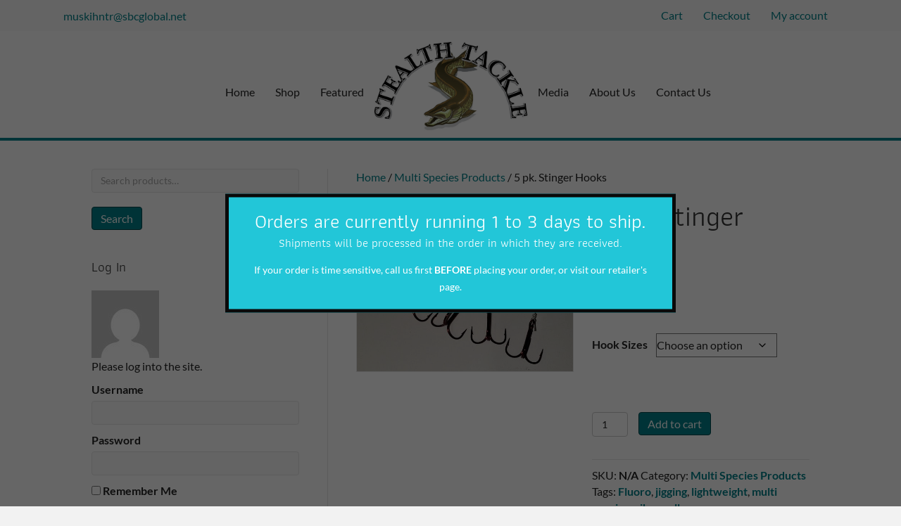

--- FILE ---
content_type: text/html; charset=UTF-8
request_url: https://www.stealthtackle.net/product/stingerhooks/
body_size: 45533
content:
<!DOCTYPE html>
<html lang="en-US">
<head>
<meta charset="UTF-8" />
<script>
var gform;gform||(document.addEventListener("gform_main_scripts_loaded",function(){gform.scriptsLoaded=!0}),document.addEventListener("gform/theme/scripts_loaded",function(){gform.themeScriptsLoaded=!0}),window.addEventListener("DOMContentLoaded",function(){gform.domLoaded=!0}),gform={domLoaded:!1,scriptsLoaded:!1,themeScriptsLoaded:!1,isFormEditor:()=>"function"==typeof InitializeEditor,callIfLoaded:function(o){return!(!gform.domLoaded||!gform.scriptsLoaded||!gform.themeScriptsLoaded&&!gform.isFormEditor()||(gform.isFormEditor()&&console.warn("The use of gform.initializeOnLoaded() is deprecated in the form editor context and will be removed in Gravity Forms 3.1."),o(),0))},initializeOnLoaded:function(o){gform.callIfLoaded(o)||(document.addEventListener("gform_main_scripts_loaded",()=>{gform.scriptsLoaded=!0,gform.callIfLoaded(o)}),document.addEventListener("gform/theme/scripts_loaded",()=>{gform.themeScriptsLoaded=!0,gform.callIfLoaded(o)}),window.addEventListener("DOMContentLoaded",()=>{gform.domLoaded=!0,gform.callIfLoaded(o)}))},hooks:{action:{},filter:{}},addAction:function(o,r,e,t){gform.addHook("action",o,r,e,t)},addFilter:function(o,r,e,t){gform.addHook("filter",o,r,e,t)},doAction:function(o){gform.doHook("action",o,arguments)},applyFilters:function(o){return gform.doHook("filter",o,arguments)},removeAction:function(o,r){gform.removeHook("action",o,r)},removeFilter:function(o,r,e){gform.removeHook("filter",o,r,e)},addHook:function(o,r,e,t,n){null==gform.hooks[o][r]&&(gform.hooks[o][r]=[]);var d=gform.hooks[o][r];null==n&&(n=r+"_"+d.length),gform.hooks[o][r].push({tag:n,callable:e,priority:t=null==t?10:t})},doHook:function(r,o,e){var t;if(e=Array.prototype.slice.call(e,1),null!=gform.hooks[r][o]&&((o=gform.hooks[r][o]).sort(function(o,r){return o.priority-r.priority}),o.forEach(function(o){"function"!=typeof(t=o.callable)&&(t=window[t]),"action"==r?t.apply(null,e):e[0]=t.apply(null,e)})),"filter"==r)return e[0]},removeHook:function(o,r,t,n){var e;null!=gform.hooks[o][r]&&(e=(e=gform.hooks[o][r]).filter(function(o,r,e){return!!(null!=n&&n!=o.tag||null!=t&&t!=o.priority)}),gform.hooks[o][r]=e)}});
</script>

<meta name='viewport' content='width=device-width, initial-scale=1.0' />
<meta http-equiv='X-UA-Compatible' content='IE=edge' />
<link rel="profile" href="https://gmpg.org/xfn/11" />
<meta name='robots' content='index, follow, max-image-preview:large, max-snippet:-1, max-video-preview:-1' />

	<!-- This site is optimized with the Yoast SEO plugin v26.6 - https://yoast.com/wordpress/plugins/seo/ -->
	<title>5 pk. Stinger Hooks - Stealth Tackle</title>
<link data-rocket-prefetch href="https://www.google-analytics.com" rel="dns-prefetch">
<link data-rocket-prefetch href="https://www.googletagmanager.com" rel="dns-prefetch">
<link data-rocket-prefetch href="https://fonts.googleapis.com" rel="dns-prefetch">
<link data-rocket-preload as="style" href="https://fonts.googleapis.com/css?family=Lato%3A300%2C400%2C700%7CAthiti%3A400&#038;display=swap" rel="preload">
<link href="https://fonts.googleapis.com/css?family=Lato%3A300%2C400%2C700%7CAthiti%3A400&#038;display=swap" media="print" onload="this.media=&#039;all&#039;" rel="stylesheet">
<noscript><link rel="stylesheet" href="https://fonts.googleapis.com/css?family=Lato%3A300%2C400%2C700%7CAthiti%3A400&#038;display=swap"></noscript>
<link crossorigin data-rocket-preload as="font" href="https://www.stealthtackle.net/wp-content/plugins/woocommerce/assets/fonts/WooCommerce.woff2" rel="preload">
<link crossorigin data-rocket-preload as="font" href="https://www.stealthtackle.net/wp-content/plugins/bb-plugin/fonts/fontawesome/5.15.4/webfonts/fa-regular-400.woff2" rel="preload">
<link crossorigin data-rocket-preload as="font" href="https://www.stealthtackle.net/wp-content/plugins/bb-plugin/fonts/fontawesome/5.15.4/webfonts/fa-solid-900.woff2" rel="preload">
<link crossorigin data-rocket-preload as="font" href="https://fonts.gstatic.com/s/athiti/v14/pe0vMISdLIZIv1wICxJX.woff2" rel="preload">
<link crossorigin data-rocket-preload as="font" href="https://fonts.gstatic.com/s/lato/v25/S6uyw4BMUTPHjx4wXg.woff2" rel="preload">
<link crossorigin data-rocket-preload as="font" href="https://fonts.gstatic.com/s/lato/v25/S6u9w4BMUTPHh6UVSwiPGQ.woff2" rel="preload">
<style id="wpr-usedcss">img:is([sizes=auto i],[sizes^="auto," i]){contain-intrinsic-size:3000px 1500px}img.emoji{display:inline!important;border:none!important;box-shadow:none!important;height:1em!important;width:1em!important;margin:0 .07em!important;vertical-align:-.1em!important;background:0 0!important;padding:0!important}:where(.wp-block-button__link){border-radius:9999px;box-shadow:none;padding:calc(.667em + 2px) calc(1.333em + 2px);text-decoration:none}:root :where(.wp-block-button .wp-block-button__link.is-style-outline),:root :where(.wp-block-button.is-style-outline>.wp-block-button__link){border:2px solid;padding:.667em 1.333em}:root :where(.wp-block-button .wp-block-button__link.is-style-outline:not(.has-text-color)),:root :where(.wp-block-button.is-style-outline>.wp-block-button__link:not(.has-text-color)){color:currentColor}:root :where(.wp-block-button .wp-block-button__link.is-style-outline:not(.has-background)),:root :where(.wp-block-button.is-style-outline>.wp-block-button__link:not(.has-background)){background-color:initial;background-image:none}:where(.wp-block-calendar table:not(.has-background) th){background:#ddd}:where(.wp-block-columns){margin-bottom:1.75em}:where(.wp-block-columns.has-background){padding:1.25em 2.375em}:where(.wp-block-post-comments input[type=submit]){border:none}:where(.wp-block-cover-image:not(.has-text-color)),:where(.wp-block-cover:not(.has-text-color)){color:#fff}:where(.wp-block-cover-image.is-light:not(.has-text-color)),:where(.wp-block-cover.is-light:not(.has-text-color)){color:#000}:root :where(.wp-block-cover h1:not(.has-text-color)),:root :where(.wp-block-cover h2:not(.has-text-color)),:root :where(.wp-block-cover h3:not(.has-text-color)),:root :where(.wp-block-cover h4:not(.has-text-color)),:root :where(.wp-block-cover h5:not(.has-text-color)),:root :where(.wp-block-cover h6:not(.has-text-color)),:root :where(.wp-block-cover p:not(.has-text-color)){color:inherit}:where(.wp-block-file){margin-bottom:1.5em}:where(.wp-block-file__button){border-radius:2em;display:inline-block;padding:.5em 1em}:where(.wp-block-file__button):where(a):active,:where(.wp-block-file__button):where(a):focus,:where(.wp-block-file__button):where(a):hover,:where(.wp-block-file__button):where(a):visited{box-shadow:none;color:#fff;opacity:.85;text-decoration:none}:where(.wp-block-form-input__input){font-size:1em;margin-bottom:.5em;padding:0 .5em}:where(.wp-block-form-input__input)[type=date],:where(.wp-block-form-input__input)[type=datetime-local],:where(.wp-block-form-input__input)[type=datetime],:where(.wp-block-form-input__input)[type=email],:where(.wp-block-form-input__input)[type=month],:where(.wp-block-form-input__input)[type=number],:where(.wp-block-form-input__input)[type=password],:where(.wp-block-form-input__input)[type=search],:where(.wp-block-form-input__input)[type=tel],:where(.wp-block-form-input__input)[type=text],:where(.wp-block-form-input__input)[type=time],:where(.wp-block-form-input__input)[type=url],:where(.wp-block-form-input__input)[type=week]{border-style:solid;border-width:1px;line-height:2;min-height:2em}:where(.wp-block-group.wp-block-group-is-layout-constrained){position:relative}:root :where(.wp-block-image.is-style-rounded img,.wp-block-image .is-style-rounded img){border-radius:9999px}:where(.wp-block-latest-comments:not([style*=line-height] .wp-block-latest-comments__comment)){line-height:1.1}:where(.wp-block-latest-comments:not([style*=line-height] .wp-block-latest-comments__comment-excerpt p)){line-height:1.8}:root :where(.wp-block-latest-posts.is-grid){padding:0}:root :where(.wp-block-latest-posts.wp-block-latest-posts__list){padding-left:0}ul{box-sizing:border-box}:root :where(.wp-block-list.has-background){padding:1.25em 2.375em}:where(.wp-block-navigation.has-background .wp-block-navigation-item a:not(.wp-element-button)),:where(.wp-block-navigation.has-background .wp-block-navigation-submenu a:not(.wp-element-button)){padding:.5em 1em}:where(.wp-block-navigation .wp-block-navigation__submenu-container .wp-block-navigation-item a:not(.wp-element-button)),:where(.wp-block-navigation .wp-block-navigation__submenu-container .wp-block-navigation-submenu a:not(.wp-element-button)),:where(.wp-block-navigation .wp-block-navigation__submenu-container .wp-block-navigation-submenu button.wp-block-navigation-item__content),:where(.wp-block-navigation .wp-block-navigation__submenu-container .wp-block-pages-list__item button.wp-block-navigation-item__content){padding:.5em 1em}:root :where(p.has-background){padding:1.25em 2.375em}:where(p.has-text-color:not(.has-link-color)) a{color:inherit}:where(.wp-block-post-comments-form input:not([type=submit])),:where(.wp-block-post-comments-form textarea){border:1px solid #949494;font-family:inherit;font-size:1em}:where(.wp-block-post-comments-form input:where(:not([type=submit]):not([type=checkbox]))),:where(.wp-block-post-comments-form textarea){padding:calc(.667em + 2px)}:where(.wp-block-post-excerpt){box-sizing:border-box;margin-bottom:var(--wp--style--block-gap);margin-top:var(--wp--style--block-gap)}:where(.wp-block-preformatted.has-background){padding:1.25em 2.375em}:where(.wp-block-search__button){border:1px solid #ccc;padding:6px 10px}:where(.wp-block-search__input){appearance:none;border:1px solid #949494;flex-grow:1;font-family:inherit;font-size:inherit;font-style:inherit;font-weight:inherit;letter-spacing:inherit;line-height:inherit;margin-left:0;margin-right:0;min-width:3rem;padding:8px;text-decoration:unset!important;text-transform:inherit}:where(.wp-block-search__button-inside .wp-block-search__inside-wrapper){background-color:#fff;border:1px solid #949494;box-sizing:border-box;padding:4px}:where(.wp-block-search__button-inside .wp-block-search__inside-wrapper) .wp-block-search__input{border:none;border-radius:0;padding:0 4px}:where(.wp-block-search__button-inside .wp-block-search__inside-wrapper) .wp-block-search__input:focus{outline:0}:where(.wp-block-search__button-inside .wp-block-search__inside-wrapper) :where(.wp-block-search__button){padding:4px 8px}:root :where(.wp-block-separator.is-style-dots){height:auto;line-height:1;text-align:center}:root :where(.wp-block-separator.is-style-dots):before{color:currentColor;content:"···";font-family:serif;font-size:1.5em;letter-spacing:2em;padding-left:2em}:root :where(.wp-block-site-logo.is-style-rounded){border-radius:9999px}:where(.wp-block-social-links:not(.is-style-logos-only)) .wp-social-link{background-color:#f0f0f0;color:#444}:where(.wp-block-social-links:not(.is-style-logos-only)) .wp-social-link-amazon{background-color:#f90;color:#fff}:where(.wp-block-social-links:not(.is-style-logos-only)) .wp-social-link-bandcamp{background-color:#1ea0c3;color:#fff}:where(.wp-block-social-links:not(.is-style-logos-only)) .wp-social-link-behance{background-color:#0757fe;color:#fff}:where(.wp-block-social-links:not(.is-style-logos-only)) .wp-social-link-bluesky{background-color:#0a7aff;color:#fff}:where(.wp-block-social-links:not(.is-style-logos-only)) .wp-social-link-codepen{background-color:#1e1f26;color:#fff}:where(.wp-block-social-links:not(.is-style-logos-only)) .wp-social-link-deviantart{background-color:#02e49b;color:#fff}:where(.wp-block-social-links:not(.is-style-logos-only)) .wp-social-link-discord{background-color:#5865f2;color:#fff}:where(.wp-block-social-links:not(.is-style-logos-only)) .wp-social-link-dribbble{background-color:#e94c89;color:#fff}:where(.wp-block-social-links:not(.is-style-logos-only)) .wp-social-link-dropbox{background-color:#4280ff;color:#fff}:where(.wp-block-social-links:not(.is-style-logos-only)) .wp-social-link-etsy{background-color:#f45800;color:#fff}:where(.wp-block-social-links:not(.is-style-logos-only)) .wp-social-link-facebook{background-color:#0866ff;color:#fff}:where(.wp-block-social-links:not(.is-style-logos-only)) .wp-social-link-fivehundredpx{background-color:#000;color:#fff}:where(.wp-block-social-links:not(.is-style-logos-only)) .wp-social-link-flickr{background-color:#0461dd;color:#fff}:where(.wp-block-social-links:not(.is-style-logos-only)) .wp-social-link-foursquare{background-color:#e65678;color:#fff}:where(.wp-block-social-links:not(.is-style-logos-only)) .wp-social-link-github{background-color:#24292d;color:#fff}:where(.wp-block-social-links:not(.is-style-logos-only)) .wp-social-link-goodreads{background-color:#eceadd;color:#382110}:where(.wp-block-social-links:not(.is-style-logos-only)) .wp-social-link-google{background-color:#ea4434;color:#fff}:where(.wp-block-social-links:not(.is-style-logos-only)) .wp-social-link-gravatar{background-color:#1d4fc4;color:#fff}:where(.wp-block-social-links:not(.is-style-logos-only)) .wp-social-link-instagram{background-color:#f00075;color:#fff}:where(.wp-block-social-links:not(.is-style-logos-only)) .wp-social-link-lastfm{background-color:#e21b24;color:#fff}:where(.wp-block-social-links:not(.is-style-logos-only)) .wp-social-link-linkedin{background-color:#0d66c2;color:#fff}:where(.wp-block-social-links:not(.is-style-logos-only)) .wp-social-link-mastodon{background-color:#3288d4;color:#fff}:where(.wp-block-social-links:not(.is-style-logos-only)) .wp-social-link-medium{background-color:#000;color:#fff}:where(.wp-block-social-links:not(.is-style-logos-only)) .wp-social-link-meetup{background-color:#f6405f;color:#fff}:where(.wp-block-social-links:not(.is-style-logos-only)) .wp-social-link-patreon{background-color:#000;color:#fff}:where(.wp-block-social-links:not(.is-style-logos-only)) .wp-social-link-pinterest{background-color:#e60122;color:#fff}:where(.wp-block-social-links:not(.is-style-logos-only)) .wp-social-link-pocket{background-color:#ef4155;color:#fff}:where(.wp-block-social-links:not(.is-style-logos-only)) .wp-social-link-reddit{background-color:#ff4500;color:#fff}:where(.wp-block-social-links:not(.is-style-logos-only)) .wp-social-link-skype{background-color:#0478d7;color:#fff}:where(.wp-block-social-links:not(.is-style-logos-only)) .wp-social-link-snapchat{background-color:#fefc00;color:#fff;stroke:#000}:where(.wp-block-social-links:not(.is-style-logos-only)) .wp-social-link-soundcloud{background-color:#ff5600;color:#fff}:where(.wp-block-social-links:not(.is-style-logos-only)) .wp-social-link-spotify{background-color:#1bd760;color:#fff}:where(.wp-block-social-links:not(.is-style-logos-only)) .wp-social-link-telegram{background-color:#2aabee;color:#fff}:where(.wp-block-social-links:not(.is-style-logos-only)) .wp-social-link-threads{background-color:#000;color:#fff}:where(.wp-block-social-links:not(.is-style-logos-only)) .wp-social-link-tiktok{background-color:#000;color:#fff}:where(.wp-block-social-links:not(.is-style-logos-only)) .wp-social-link-tumblr{background-color:#011835;color:#fff}:where(.wp-block-social-links:not(.is-style-logos-only)) .wp-social-link-twitch{background-color:#6440a4;color:#fff}:where(.wp-block-social-links:not(.is-style-logos-only)) .wp-social-link-twitter{background-color:#1da1f2;color:#fff}:where(.wp-block-social-links:not(.is-style-logos-only)) .wp-social-link-vimeo{background-color:#1eb7ea;color:#fff}:where(.wp-block-social-links:not(.is-style-logos-only)) .wp-social-link-vk{background-color:#4680c2;color:#fff}:where(.wp-block-social-links:not(.is-style-logos-only)) .wp-social-link-wordpress{background-color:#3499cd;color:#fff}:where(.wp-block-social-links:not(.is-style-logos-only)) .wp-social-link-whatsapp{background-color:#25d366;color:#fff}:where(.wp-block-social-links:not(.is-style-logos-only)) .wp-social-link-x{background-color:#000;color:#fff}:where(.wp-block-social-links:not(.is-style-logos-only)) .wp-social-link-yelp{background-color:#d32422;color:#fff}:where(.wp-block-social-links:not(.is-style-logos-only)) .wp-social-link-youtube{background-color:red;color:#fff}:where(.wp-block-social-links.is-style-logos-only) .wp-social-link{background:0 0}:where(.wp-block-social-links.is-style-logos-only) .wp-social-link svg{height:1.25em;width:1.25em}:where(.wp-block-social-links.is-style-logos-only) .wp-social-link-amazon{color:#f90}:where(.wp-block-social-links.is-style-logos-only) .wp-social-link-bandcamp{color:#1ea0c3}:where(.wp-block-social-links.is-style-logos-only) .wp-social-link-behance{color:#0757fe}:where(.wp-block-social-links.is-style-logos-only) .wp-social-link-bluesky{color:#0a7aff}:where(.wp-block-social-links.is-style-logos-only) .wp-social-link-codepen{color:#1e1f26}:where(.wp-block-social-links.is-style-logos-only) .wp-social-link-deviantart{color:#02e49b}:where(.wp-block-social-links.is-style-logos-only) .wp-social-link-discord{color:#5865f2}:where(.wp-block-social-links.is-style-logos-only) .wp-social-link-dribbble{color:#e94c89}:where(.wp-block-social-links.is-style-logos-only) .wp-social-link-dropbox{color:#4280ff}:where(.wp-block-social-links.is-style-logos-only) .wp-social-link-etsy{color:#f45800}:where(.wp-block-social-links.is-style-logos-only) .wp-social-link-facebook{color:#0866ff}:where(.wp-block-social-links.is-style-logos-only) .wp-social-link-fivehundredpx{color:#000}:where(.wp-block-social-links.is-style-logos-only) .wp-social-link-flickr{color:#0461dd}:where(.wp-block-social-links.is-style-logos-only) .wp-social-link-foursquare{color:#e65678}:where(.wp-block-social-links.is-style-logos-only) .wp-social-link-github{color:#24292d}:where(.wp-block-social-links.is-style-logos-only) .wp-social-link-goodreads{color:#382110}:where(.wp-block-social-links.is-style-logos-only) .wp-social-link-google{color:#ea4434}:where(.wp-block-social-links.is-style-logos-only) .wp-social-link-gravatar{color:#1d4fc4}:where(.wp-block-social-links.is-style-logos-only) .wp-social-link-instagram{color:#f00075}:where(.wp-block-social-links.is-style-logos-only) .wp-social-link-lastfm{color:#e21b24}:where(.wp-block-social-links.is-style-logos-only) .wp-social-link-linkedin{color:#0d66c2}:where(.wp-block-social-links.is-style-logos-only) .wp-social-link-mastodon{color:#3288d4}:where(.wp-block-social-links.is-style-logos-only) .wp-social-link-medium{color:#000}:where(.wp-block-social-links.is-style-logos-only) .wp-social-link-meetup{color:#f6405f}:where(.wp-block-social-links.is-style-logos-only) .wp-social-link-patreon{color:#000}:where(.wp-block-social-links.is-style-logos-only) .wp-social-link-pinterest{color:#e60122}:where(.wp-block-social-links.is-style-logos-only) .wp-social-link-pocket{color:#ef4155}:where(.wp-block-social-links.is-style-logos-only) .wp-social-link-reddit{color:#ff4500}:where(.wp-block-social-links.is-style-logos-only) .wp-social-link-skype{color:#0478d7}:where(.wp-block-social-links.is-style-logos-only) .wp-social-link-snapchat{color:#fff;stroke:#000}:where(.wp-block-social-links.is-style-logos-only) .wp-social-link-soundcloud{color:#ff5600}:where(.wp-block-social-links.is-style-logos-only) .wp-social-link-spotify{color:#1bd760}:where(.wp-block-social-links.is-style-logos-only) .wp-social-link-telegram{color:#2aabee}:where(.wp-block-social-links.is-style-logos-only) .wp-social-link-threads{color:#000}:where(.wp-block-social-links.is-style-logos-only) .wp-social-link-tiktok{color:#000}:where(.wp-block-social-links.is-style-logos-only) .wp-social-link-tumblr{color:#011835}:where(.wp-block-social-links.is-style-logos-only) .wp-social-link-twitch{color:#6440a4}:where(.wp-block-social-links.is-style-logos-only) .wp-social-link-twitter{color:#1da1f2}:where(.wp-block-social-links.is-style-logos-only) .wp-social-link-vimeo{color:#1eb7ea}:where(.wp-block-social-links.is-style-logos-only) .wp-social-link-vk{color:#4680c2}:where(.wp-block-social-links.is-style-logos-only) .wp-social-link-whatsapp{color:#25d366}:where(.wp-block-social-links.is-style-logos-only) .wp-social-link-wordpress{color:#3499cd}:where(.wp-block-social-links.is-style-logos-only) .wp-social-link-x{color:#000}:where(.wp-block-social-links.is-style-logos-only) .wp-social-link-yelp{color:#d32422}:where(.wp-block-social-links.is-style-logos-only) .wp-social-link-youtube{color:red}:root :where(.wp-block-social-links .wp-social-link a){padding:.25em}:root :where(.wp-block-social-links.is-style-logos-only .wp-social-link a){padding:0}:root :where(.wp-block-social-links.is-style-pill-shape .wp-social-link a){padding-left:.6666666667em;padding-right:.6666666667em}:root :where(.wp-block-tag-cloud.is-style-outline){display:flex;flex-wrap:wrap;gap:1ch}:root :where(.wp-block-tag-cloud.is-style-outline a){border:1px solid;font-size:unset!important;margin-right:0;padding:1ch 2ch;text-decoration:none!important}:root :where(.wp-block-table-of-contents){box-sizing:border-box}:where(.wp-block-term-description){box-sizing:border-box;margin-bottom:var(--wp--style--block-gap);margin-top:var(--wp--style--block-gap)}:where(pre.wp-block-verse){font-family:inherit}.entry-content{counter-reset:footnotes}:root{--wp-block-synced-color:#7a00df;--wp-block-synced-color--rgb:122,0,223;--wp-bound-block-color:var(--wp-block-synced-color);--wp-editor-canvas-background:#ddd;--wp-admin-theme-color:#007cba;--wp-admin-theme-color--rgb:0,124,186;--wp-admin-theme-color-darker-10:#006ba1;--wp-admin-theme-color-darker-10--rgb:0,107,160.5;--wp-admin-theme-color-darker-20:#005a87;--wp-admin-theme-color-darker-20--rgb:0,90,135;--wp-admin-border-width-focus:2px}@media (min-resolution:192dpi){:root{--wp-admin-border-width-focus:1.5px}}:root{--wp--preset--font-size--normal:16px;--wp--preset--font-size--huge:42px}.screen-reader-text{border:0;clip-path:inset(50%);height:1px;margin:-1px;overflow:hidden;padding:0;position:absolute;width:1px;word-wrap:normal!important}.screen-reader-text:focus{background-color:#ddd;clip-path:none;color:#444;display:block;font-size:1em;height:auto;left:5px;line-height:normal;padding:15px 23px 14px;text-decoration:none;top:5px;width:auto;z-index:100000}html :where(.has-border-color){border-style:solid}html :where([style*=border-top-color]){border-top-style:solid}html :where([style*=border-right-color]){border-right-style:solid}html :where([style*=border-bottom-color]){border-bottom-style:solid}html :where([style*=border-left-color]){border-left-style:solid}html :where([style*=border-width]){border-style:solid}html :where([style*=border-top-width]){border-top-style:solid}html :where([style*=border-right-width]){border-right-style:solid}html :where([style*=border-bottom-width]){border-bottom-style:solid}html :where([style*=border-left-width]){border-left-style:solid}html :where(img[class*=wp-image-]){height:auto;max-width:100%}:where(figure){margin:0 0 1em}html :where(.is-position-sticky){--wp-admin--admin-bar--position-offset:var(--wp-admin--admin-bar--height,0px)}@media screen and (max-width:600px){html :where(.is-position-sticky){--wp-admin--admin-bar--position-offset:0px}}:root{--wp--preset--aspect-ratio--square:1;--wp--preset--aspect-ratio--4-3:4/3;--wp--preset--aspect-ratio--3-4:3/4;--wp--preset--aspect-ratio--3-2:3/2;--wp--preset--aspect-ratio--2-3:2/3;--wp--preset--aspect-ratio--16-9:16/9;--wp--preset--aspect-ratio--9-16:9/16;--wp--preset--color--black:#000000;--wp--preset--color--cyan-bluish-gray:#abb8c3;--wp--preset--color--white:#ffffff;--wp--preset--color--pale-pink:#f78da7;--wp--preset--color--vivid-red:#cf2e2e;--wp--preset--color--luminous-vivid-orange:#ff6900;--wp--preset--color--luminous-vivid-amber:#fcb900;--wp--preset--color--light-green-cyan:#7bdcb5;--wp--preset--color--vivid-green-cyan:#00d084;--wp--preset--color--pale-cyan-blue:#8ed1fc;--wp--preset--color--vivid-cyan-blue:#0693e3;--wp--preset--color--vivid-purple:#9b51e0;--wp--preset--color--fl-heading-text:#333333;--wp--preset--color--fl-body-bg:#f2f2f2;--wp--preset--color--fl-body-text:#222222;--wp--preset--color--fl-accent:#008089;--wp--preset--color--fl-accent-hover:#055d6b;--wp--preset--color--fl-topbar-bg:#ffffff;--wp--preset--color--fl-topbar-text:#757575;--wp--preset--color--fl-topbar-link:#2b7bb9;--wp--preset--color--fl-topbar-hover:#2b7bb9;--wp--preset--color--fl-header-bg:#ffffff;--wp--preset--color--fl-header-text:#757575;--wp--preset--color--fl-header-link:#757575;--wp--preset--color--fl-header-hover:#2b7bb9;--wp--preset--color--fl-nav-bg:#ffffff;--wp--preset--color--fl-nav-link:#757575;--wp--preset--color--fl-nav-hover:#2b7bb9;--wp--preset--color--fl-content-bg:#ffffff;--wp--preset--color--fl-footer-widgets-bg:#ffffff;--wp--preset--color--fl-footer-widgets-text:#757575;--wp--preset--color--fl-footer-widgets-link:#2b7bb9;--wp--preset--color--fl-footer-widgets-hover:#2b7bb9;--wp--preset--color--fl-footer-bg:#ffffff;--wp--preset--color--fl-footer-text:#757575;--wp--preset--color--fl-footer-link:#2b7bb9;--wp--preset--color--fl-footer-hover:#2b7bb9;--wp--preset--gradient--vivid-cyan-blue-to-vivid-purple:linear-gradient(135deg,rgb(6, 147, 227) 0%,rgb(155, 81, 224) 100%);--wp--preset--gradient--light-green-cyan-to-vivid-green-cyan:linear-gradient(135deg,rgb(122, 220, 180) 0%,rgb(0, 208, 130) 100%);--wp--preset--gradient--luminous-vivid-amber-to-luminous-vivid-orange:linear-gradient(135deg,rgb(252, 185, 0) 0%,rgb(255, 105, 0) 100%);--wp--preset--gradient--luminous-vivid-orange-to-vivid-red:linear-gradient(135deg,rgb(255, 105, 0) 0%,rgb(207, 46, 46) 100%);--wp--preset--gradient--very-light-gray-to-cyan-bluish-gray:linear-gradient(135deg,rgb(238, 238, 238) 0%,rgb(169, 184, 195) 100%);--wp--preset--gradient--cool-to-warm-spectrum:linear-gradient(135deg,rgb(74, 234, 220) 0%,rgb(151, 120, 209) 20%,rgb(207, 42, 186) 40%,rgb(238, 44, 130) 60%,rgb(251, 105, 98) 80%,rgb(254, 248, 76) 100%);--wp--preset--gradient--blush-light-purple:linear-gradient(135deg,rgb(255, 206, 236) 0%,rgb(152, 150, 240) 100%);--wp--preset--gradient--blush-bordeaux:linear-gradient(135deg,rgb(254, 205, 165) 0%,rgb(254, 45, 45) 50%,rgb(107, 0, 62) 100%);--wp--preset--gradient--luminous-dusk:linear-gradient(135deg,rgb(255, 203, 112) 0%,rgb(199, 81, 192) 50%,rgb(65, 88, 208) 100%);--wp--preset--gradient--pale-ocean:linear-gradient(135deg,rgb(255, 245, 203) 0%,rgb(182, 227, 212) 50%,rgb(51, 167, 181) 100%);--wp--preset--gradient--electric-grass:linear-gradient(135deg,rgb(202, 248, 128) 0%,rgb(113, 206, 126) 100%);--wp--preset--gradient--midnight:linear-gradient(135deg,rgb(2, 3, 129) 0%,rgb(40, 116, 252) 100%);--wp--preset--font-size--small:13px;--wp--preset--font-size--medium:20px;--wp--preset--font-size--large:36px;--wp--preset--font-size--x-large:42px;--wp--preset--spacing--20:0.44rem;--wp--preset--spacing--30:0.67rem;--wp--preset--spacing--40:1rem;--wp--preset--spacing--50:1.5rem;--wp--preset--spacing--60:2.25rem;--wp--preset--spacing--70:3.38rem;--wp--preset--spacing--80:5.06rem;--wp--preset--shadow--natural:6px 6px 9px rgba(0, 0, 0, .2);--wp--preset--shadow--deep:12px 12px 50px rgba(0, 0, 0, .4);--wp--preset--shadow--sharp:6px 6px 0px rgba(0, 0, 0, .2);--wp--preset--shadow--outlined:6px 6px 0px -3px rgb(255, 255, 255),6px 6px rgb(0, 0, 0);--wp--preset--shadow--crisp:6px 6px 0px rgb(0, 0, 0)}:where(.is-layout-flex){gap:.5em}:where(.is-layout-grid){gap:.5em}:where(.wp-block-columns.is-layout-flex){gap:2em}:where(.wp-block-columns.is-layout-grid){gap:2em}:where(.wp-block-post-template.is-layout-flex){gap:1.25em}:where(.wp-block-post-template.is-layout-grid){gap:1.25em}.mejs-container{background:#000;font-family:Helvetica,Arial,serif;position:relative;text-align:left;text-indent:0;vertical-align:top}.mejs-container,.mejs-container *{box-sizing:border-box}.mejs-container video::-webkit-media-controls,.mejs-container video::-webkit-media-controls-panel,.mejs-container video::-webkit-media-controls-panel-container,.mejs-container video::-webkit-media-controls-start-playback-button{-webkit-appearance:none;display:none!important}.mejs-container:focus{outline:0}.mejs-mediaelement{left:0;position:absolute;top:0}.mejs-mediaelement{height:100%;width:100%;z-index:0}.mejs-controls{bottom:0;display:-webkit-box;display:-webkit-flex;display:-ms-flexbox;display:flex;height:40px;left:0;list-style-type:none;margin:0;padding:0 10px;position:absolute;width:100%;z-index:3}.mejs-controls:not([style*="display: none"]){background:rgba(255,0,0,.7);background:-webkit-linear-gradient(transparent,rgba(0,0,0,.35));background:linear-gradient(transparent,rgba(0,0,0,.35))}.mejs-time-rail{font-size:10px;height:40px;line-height:10px;margin:0;width:32px}.mejs-time-rail{direction:ltr;-webkit-box-flex:1;-webkit-flex-grow:1;-ms-flex-positive:1;flex-grow:1;height:40px;margin:0 10px;padding-top:10px;position:relative}.mejs-time-total{border-radius:2px;cursor:pointer;display:block;height:10px;position:absolute}.mejs-time-total{background:hsla(0,0%,100%,.3);margin:5px 0 0;width:100%}.mejs-container{clear:both;max-width:100%}.mejs-container *{font-family:Helvetica,Arial}.mejs-container,.mejs-container .mejs-controls{background:#222}.mejs-controls .mejs-time-rail .mejs-time-total{background:rgba(255,255,255,.33)}.mejs-controls .mejs-time-rail span{border-radius:0}.mejs-controls button:hover{border:none;-webkit-box-shadow:none;box-shadow:none}.wp-video-shortcode video,video.wp-video-shortcode{max-width:100%;display:inline-block}.woocommerce .woocommerce-error .button,.woocommerce .woocommerce-message .button,.woocommerce-page .woocommerce-error .button,.woocommerce-page .woocommerce-message .button{float:right}.woocommerce img,.woocommerce-page img{height:auto;max-width:100%}.woocommerce #content div.product div.images,.woocommerce div.product div.images,.woocommerce-page #content div.product div.images,.woocommerce-page div.product div.images{float:left;width:48%}.woocommerce #content div.product div.thumbnails::after,.woocommerce #content div.product div.thumbnails::before,.woocommerce div.product div.thumbnails::after,.woocommerce div.product div.thumbnails::before,.woocommerce-page #content div.product div.thumbnails::after,.woocommerce-page #content div.product div.thumbnails::before,.woocommerce-page div.product div.thumbnails::after,.woocommerce-page div.product div.thumbnails::before{content:" ";display:table}.woocommerce #content div.product div.thumbnails::after,.woocommerce div.product div.thumbnails::after,.woocommerce-page #content div.product div.thumbnails::after,.woocommerce-page div.product div.thumbnails::after{clear:both}.woocommerce #content div.product div.thumbnails a,.woocommerce div.product div.thumbnails a,.woocommerce-page #content div.product div.thumbnails a,.woocommerce-page div.product div.thumbnails a{float:left;width:30.75%;margin-right:3.8%;margin-bottom:1em}.woocommerce #content div.product div.thumbnails a.last,.woocommerce div.product div.thumbnails a.last,.woocommerce-page #content div.product div.thumbnails a.last,.woocommerce-page div.product div.thumbnails a.last{margin-right:0}.woocommerce #content div.product div.thumbnails a.first,.woocommerce div.product div.thumbnails a.first,.woocommerce-page #content div.product div.thumbnails a.first,.woocommerce-page div.product div.thumbnails a.first{clear:both}.woocommerce div.product div.thumbnails.columns-1 a{width:100%;margin-right:0;float:none}.woocommerce div.product div.thumbnails.columns-2 a{width:48%}.woocommerce #content div.product div.thumbnails.columns-4 a,.woocommerce div.product div.thumbnails.columns-4 a,.woocommerce-page #content div.product div.thumbnails.columns-4 a,.woocommerce-page div.product div.thumbnails.columns-4 a{width:22.05%}.woocommerce div.product div.thumbnails.columns-5 a{width:16.9%}.woocommerce #content div.product div.summary,.woocommerce div.product div.summary,.woocommerce-page #content div.product div.summary,.woocommerce-page div.product div.summary{float:right;width:48%;clear:none}.woocommerce #content div.product .woocommerce-tabs,.woocommerce div.product .woocommerce-tabs,.woocommerce-page #content div.product .woocommerce-tabs,.woocommerce-page div.product .woocommerce-tabs{clear:both}.woocommerce #content div.product .woocommerce-tabs ul.tabs::after,.woocommerce #content div.product .woocommerce-tabs ul.tabs::before,.woocommerce div.product .woocommerce-tabs ul.tabs::after,.woocommerce div.product .woocommerce-tabs ul.tabs::before,.woocommerce-page #content div.product .woocommerce-tabs ul.tabs::after,.woocommerce-page #content div.product .woocommerce-tabs ul.tabs::before,.woocommerce-page div.product .woocommerce-tabs ul.tabs::after,.woocommerce-page div.product .woocommerce-tabs ul.tabs::before{content:" ";display:table}.woocommerce #content div.product .woocommerce-tabs ul.tabs::after,.woocommerce div.product .woocommerce-tabs ul.tabs::after,.woocommerce-page #content div.product .woocommerce-tabs ul.tabs::after,.woocommerce-page div.product .woocommerce-tabs ul.tabs::after{clear:both}.woocommerce #content div.product .woocommerce-tabs ul.tabs li,.woocommerce div.product .woocommerce-tabs ul.tabs li,.woocommerce-page #content div.product .woocommerce-tabs ul.tabs li,.woocommerce-page div.product .woocommerce-tabs ul.tabs li{display:inline-block}.woocommerce div.product #reviews .comment::after,.woocommerce div.product #reviews .comment::before{content:" ";display:table}.woocommerce div.product #reviews .comment::after{clear:both}.woocommerce div.product #reviews .comment img{float:right;height:auto}.woocommerce ul.products,.woocommerce-page ul.products{clear:both}.woocommerce ul.products::after,.woocommerce ul.products::before,.woocommerce-page ul.products::after,.woocommerce-page ul.products::before{content:" ";display:table}.woocommerce ul.products::after,.woocommerce-page ul.products::after{clear:both}.woocommerce ul.products li.product,.woocommerce-page ul.products li.product{float:left;margin:0 3.8% 2.992em 0;padding:0;position:relative;width:22.05%;margin-left:0}.woocommerce ul.products li.first,.woocommerce-page ul.products li.first{clear:both}.woocommerce ul.products li.last,.woocommerce-page ul.products li.last{margin-right:0}.woocommerce .woocommerce-result-count,.woocommerce-page .woocommerce-result-count{float:left}.woocommerce .woocommerce-ordering,.woocommerce-page .woocommerce-ordering{float:right}.woocommerce #content table.cart img,.woocommerce table.cart img,.woocommerce-page #content table.cart img,.woocommerce-page table.cart img{height:auto}.woocommerce form .password-input,.woocommerce-page form .password-input{display:flex;flex-direction:column;justify-content:center;position:relative}.woocommerce form .password-input input[type=password],.woocommerce-page form .password-input input[type=password]{padding-right:2.5rem}.woocommerce form .password-input input::-ms-reveal,.woocommerce-page form .password-input input::-ms-reveal{display:none}.woocommerce form .show-password-input,.woocommerce-page form .show-password-input{background-color:transparent;border-radius:0;border:0;color:var(--wc-form-color-text,#000);cursor:pointer;font-size:inherit;line-height:inherit;margin:0;padding:0;position:absolute;right:.7em;text-decoration:none;top:50%;transform:translateY(-50%);-moz-osx-font-smoothing:inherit;-webkit-appearance:none;-webkit-font-smoothing:inherit}.woocommerce form .show-password-input::before,.woocommerce-page form .show-password-input::before{background-repeat:no-repeat;background-size:cover;background-image:url('data:image/svg+xml,<svg width="20" height="20" viewBox="0 0 20 20" fill="none" xmlns="http://www.w3.org/2000/svg"><path d="M17.3 3.3C16.9 2.9 16.2 2.9 15.7 3.3L13.3 5.7C12.2437 5.3079 11.1267 5.1048 10 5.1C6.2 5.2 2.8 7.2 1 10.5C1.2 10.9 1.5 11.3 1.8 11.7C2.6 12.8 3.6 13.7 4.7 14.4L3 16.1C2.6 16.5 2.5 17.2 3 17.7C3.4 18.1 4.1 18.2 4.6 17.7L17.3 4.9C17.7 4.4 17.7 3.7 17.3 3.3ZM6.7 12.3L5.4 13.6C4.2 12.9 3.1 11.9 2.3 10.7C3.5 9 5.1 7.8 7 7.2C5.7 8.6 5.6 10.8 6.7 12.3ZM10.1 9C9.6 8.5 9.7 7.7 10.2 7.2C10.7 6.8 11.4 6.8 11.9 7.2L10.1 9ZM18.3 9.5C17.8 8.8 17.2 8.1 16.5 7.6L15.5 8.6C16.3 9.2 17 9.9 17.6 10.8C15.9 13.4 13 15 9.9 15H9.1L8.1 16C8.8 15.9 9.4 16 10 16C13.3 16 16.4 14.4 18.3 11.7C18.6 11.3 18.8 10.9 19.1 10.5C18.8 10.2 18.6 9.8 18.3 9.5ZM14 10L10 14C12.2 14 14 12.2 14 10Z" fill="%23111111"/></svg>');content:"";display:block;height:22px;width:22px}.woocommerce form .show-password-input.display-password::before,.woocommerce-page form .show-password-input.display-password::before{background-image:url('data:image/svg+xml,<svg width="20" height="20" viewBox="0 0 20 20" fill="none" xmlns="http://www.w3.org/2000/svg"><path d="M18.3 9.49999C15 4.89999 8.50002 3.79999 3.90002 7.19999C2.70002 8.09999 1.70002 9.29999 0.900024 10.6C1.10002 11 1.40002 11.4 1.70002 11.8C5.00002 16.4 11.3 17.4 15.9 14.2C16.8 13.5 17.6 12.8 18.3 11.8C18.6 11.4 18.8 11 19.1 10.6C18.8 10.2 18.6 9.79999 18.3 9.49999ZM10.1 7.19999C10.6 6.69999 11.4 6.69999 11.9 7.19999C12.4 7.69999 12.4 8.49999 11.9 8.99999C11.4 9.49999 10.6 9.49999 10.1 8.99999C9.60003 8.49999 9.60003 7.69999 10.1 7.19999ZM10 14.9C6.90002 14.9 4.00002 13.3 2.30002 10.7C3.50002 8.99999 5.10002 7.79999 7.00002 7.19999C6.30002 7.99999 6.00002 8.89999 6.00002 9.89999C6.00002 12.1 7.70002 14 10 14C12.2 14 14.1 12.3 14.1 9.99999V9.89999C14.1 8.89999 13.7 7.89999 13 7.19999C14.9 7.79999 16.5 8.99999 17.7 10.7C16 13.3 13.1 14.9 10 14.9Z" fill="%23111111"/></svg>')}:root{--woocommerce:#720eec;--wc-green:#7ad03a;--wc-red:#a00;--wc-orange:#ffba00;--wc-blue:#2ea2cc;--wc-primary:#720eec;--wc-primary-text:#fcfbfe;--wc-secondary:#e9e6ed;--wc-secondary-text:#515151;--wc-highlight:#958e09;--wc-highligh-text:white;--wc-content-bg:#fff;--wc-subtext:#767676;--wc-form-border-color:rgba(32, 7, 7, .8);--wc-form-border-radius:4px;--wc-form-border-width:1px}@keyframes spin{100%{transform:rotate(360deg)}}@font-face{font-display:swap;font-family:WooCommerce;src:url(https://www.stealthtackle.net/wp-content/plugins/woocommerce/assets/fonts/WooCommerce.woff2) format("woff2"),url(https://www.stealthtackle.net/wp-content/plugins/woocommerce/assets/fonts/WooCommerce.woff) format("woff"),url(https://www.stealthtackle.net/wp-content/plugins/woocommerce/assets/fonts/WooCommerce.ttf) format("truetype");font-weight:400;font-style:normal}.woocommerce-store-notice{position:absolute;top:0;left:0;right:0;margin:0;width:100%;font-size:1em;padding:1em 0;text-align:center;background-color:#720eec;color:#fcfbfe;z-index:99998;box-shadow:0 1px 1em rgba(0,0,0,.2);display:none}.woocommerce-store-notice a{color:#fcfbfe;text-decoration:underline}.screen-reader-text{clip:rect(1px,1px,1px,1px);height:1px;overflow:hidden;position:absolute!important;width:1px;word-wrap:normal!important}.clear{clear:both}.woocommerce .blockUI.blockOverlay{position:relative}.woocommerce .blockUI.blockOverlay::before{height:1em;width:1em;display:block;position:absolute;top:50%;left:50%;margin-left:-.5em;margin-top:-.5em;content:"";animation:1s ease-in-out infinite spin;background:var(--wpr-bg-0365886e-eff9-43b6-986f-af1ebcb65787) center center;background-size:cover;line-height:1;text-align:center;font-size:2em;color:rgba(0,0,0,.75)}.woocommerce a.remove{display:block;font-size:1.5em;height:1em;width:1em;text-align:center;line-height:1;border-radius:100%;color:var(--wc-red)!important;text-decoration:none;font-weight:700;border:0}.woocommerce a.remove:hover{color:#fff!important;background:var(--wc-red)}.woocommerce .woocommerce-breadcrumb{margin:0 0 1em;padding:0}.woocommerce .woocommerce-breadcrumb::after,.woocommerce .woocommerce-breadcrumb::before{content:" ";display:table}.woocommerce .woocommerce-breadcrumb::after{clear:both}.woocommerce .quantity .qty{width:3.631em;text-align:center}.woocommerce div.product{margin-bottom:0;position:relative}.woocommerce div.product .product_title{clear:none;margin-top:0;padding:0}.woocommerce div.product p.price ins,.woocommerce div.product span.price ins{background:inherit;font-weight:700;display:inline-block}.woocommerce div.product p.price del,.woocommerce div.product span.price del{opacity:.7;display:inline-block}.woocommerce div.product p.stock{font-size:.92em}.woocommerce div.product .woocommerce-product-rating{margin-bottom:1.618em}.woocommerce div.product div.images{margin-bottom:2em}.woocommerce div.product div.images img{display:block;width:100%;height:auto;box-shadow:none}.woocommerce div.product div.images div.thumbnails{padding-top:1em}.woocommerce div.product div.images.woocommerce-product-gallery{position:relative}.woocommerce div.product div.images .woocommerce-product-gallery__wrapper{transition:all cubic-bezier(.795,-.035,0,1) .5s;margin:0;padding:0}.woocommerce div.product div.images .woocommerce-product-gallery__wrapper .zoomImg{background-color:#fff;opacity:0}.woocommerce div.product div.images .woocommerce-product-gallery__image--placeholder{border:1px solid #f2f2f2}.woocommerce div.product div.images .woocommerce-product-gallery__image:nth-child(n+2){width:25%;display:inline-block}.woocommerce div.product div.images .woocommerce-product-gallery__image a{display:block;outline-offset:-2px}.woocommerce div.product div.images .woocommerce-product-gallery__trigger{background:#fff;border:none;box-sizing:content-box;border-radius:100%;cursor:pointer;font-size:2em;height:36px;padding:0;position:absolute;right:.5em;text-indent:-9999px;top:.5em;width:36px;z-index:99}.woocommerce div.product div.images .woocommerce-product-gallery__trigger::before{border:2px solid #000;border-radius:100%;box-sizing:content-box;content:"";display:block;height:10px;left:9px;top:9px;position:absolute;width:10px}.woocommerce div.product div.images .woocommerce-product-gallery__trigger::after{background:#000;border-radius:6px;box-sizing:content-box;content:"";display:block;height:8px;left:22px;position:absolute;top:19px;transform:rotate(-45deg);width:2px}.woocommerce div.product div.images .woocommerce-product-gallery__trigger span[aria-hidden=true]{border:0;clip-path:inset(50%);height:1px;left:50%;margin:-1px;overflow:hidden;position:absolute;top:50%;width:1px}.woocommerce div.product div.images .flex-control-thumbs{overflow:hidden;zoom:1;margin:0;padding:0}.woocommerce div.product div.images .flex-control-thumbs li{width:25%;float:left;margin:0;list-style:none}.woocommerce div.product div.images .flex-control-thumbs li img{cursor:pointer;opacity:.5;margin:0}.woocommerce div.product div.images .flex-control-thumbs li img.flex-active,.woocommerce div.product div.images .flex-control-thumbs li img:hover{opacity:1}.woocommerce div.product .woocommerce-product-gallery--columns-3 .flex-control-thumbs li:nth-child(3n+1){clear:left}.woocommerce div.product .woocommerce-product-gallery--columns-4 .flex-control-thumbs li:nth-child(4n+1){clear:left}.woocommerce div.product .woocommerce-product-gallery--columns-5 .flex-control-thumbs li:nth-child(5n+1){clear:left}.woocommerce div.product div.summary{margin-bottom:2em}.woocommerce div.product div.social{text-align:right;margin:0 0 1em}.woocommerce div.product div.social span{margin:0 0 0 2px}.woocommerce div.product div.social span span{margin:0}.woocommerce div.product div.social span .stButton .chicklets{padding-left:16px;width:0}.woocommerce div.product div.social iframe{float:left;margin-top:3px}.woocommerce div.product .woocommerce-tabs ul.tabs{list-style:none;padding:0 0 0 1em;margin:0 0 1.618em;overflow:hidden;position:relative}.woocommerce div.product .woocommerce-tabs ul.tabs li{border:1px solid #cfc8d8;background-color:#e9e6ed;color:#515151;display:inline-block;position:relative;z-index:0;border-radius:4px 4px 0 0;margin:0 -5px;padding:0 1em}.woocommerce div.product .woocommerce-tabs ul.tabs li a{display:inline-block;padding:.5em 0;font-weight:700;color:#515151;text-decoration:none}.woocommerce div.product .woocommerce-tabs ul.tabs li a:hover{text-decoration:none;color:#6b6b6b}.woocommerce div.product .woocommerce-tabs ul.tabs li.active{background:#fff;color:#515151;z-index:2;border-bottom-color:#fff}.woocommerce div.product .woocommerce-tabs ul.tabs li.active a{color:inherit;text-shadow:inherit}.woocommerce div.product .woocommerce-tabs ul.tabs li.active::before{box-shadow:2px 2px 0 #fff}.woocommerce div.product .woocommerce-tabs ul.tabs li.active::after{box-shadow:-2px 2px 0 #fff}.woocommerce div.product .woocommerce-tabs ul.tabs li::after,.woocommerce div.product .woocommerce-tabs ul.tabs li::before{border:1px solid #cfc8d8;position:absolute;bottom:-1px;width:5px;height:5px;content:" ";box-sizing:border-box}.woocommerce div.product .woocommerce-tabs ul.tabs li::before{left:-5px;border-bottom-right-radius:4px;border-width:0 1px 1px 0;box-shadow:2px 2px 0 #e9e6ed}.woocommerce div.product .woocommerce-tabs ul.tabs li::after{right:-5px;border-bottom-left-radius:4px;border-width:0 0 1px 1px;box-shadow:-2px 2px 0 #e9e6ed}.woocommerce div.product .woocommerce-tabs ul.tabs::before{position:absolute;content:" ";width:100%;bottom:0;left:0;border-bottom:1px solid #cfc8d8;z-index:1}.woocommerce div.product .woocommerce-tabs .panel{margin:0 0 2em;padding:0}.woocommerce div.product p.cart{margin-bottom:2em}.woocommerce div.product p.cart::after,.woocommerce div.product p.cart::before{content:" ";display:table}.woocommerce div.product p.cart::after{clear:both}.woocommerce div.product form.cart{margin-bottom:2em}.woocommerce div.product form.cart::after,.woocommerce div.product form.cart::before{content:" ";display:table}.woocommerce div.product form.cart::after{clear:both}.woocommerce div.product form.cart div.quantity{float:left;margin:0 4px 0 0}.woocommerce div.product form.cart table{border-width:0 0 1px}.woocommerce div.product form.cart table td{padding-left:0}.woocommerce div.product form.cart table div.quantity{float:none;margin:0}.woocommerce div.product form.cart table small.stock{display:block;float:none}.woocommerce div.product form.cart .variations{margin-bottom:1em;border:0;width:100%}.woocommerce div.product form.cart .variations td,.woocommerce div.product form.cart .variations th{border:0;line-height:2em;vertical-align:top}.woocommerce div.product form.cart .variations label{font-weight:700;text-align:left}.woocommerce div.product form.cart .variations select{max-width:100%;min-width:75%;display:inline-block;margin-right:1em;appearance:none;-webkit-appearance:none;-moz-appearance:none;padding-right:3em;background:url([data-uri]) no-repeat;background-size:16px;-webkit-background-size:16px;background-position:calc(100% - 12px) 50%;-webkit-background-position:calc(100% - 12px) 50%}.woocommerce div.product form.cart .variations td.label{padding-right:1em}.woocommerce div.product form.cart .woocommerce-variation-description p{margin-bottom:1em}.woocommerce div.product form.cart .reset_variations{visibility:hidden;font-size:.83em}.woocommerce div.product form.cart .wc-no-matching-variations{display:none}.woocommerce div.product form.cart .button{vertical-align:middle;float:left}.woocommerce div.product form.cart .group_table td.woocommerce-grouped-product-list-item__label{padding-right:1em;padding-left:1em}.woocommerce div.product form.cart .group_table td{vertical-align:top;padding-bottom:.5em;border:0}.woocommerce div.product form.cart .group_table td:first-child{width:4em;text-align:center}.woocommerce div.product form.cart .group_table .wc-grouped-product-add-to-cart-checkbox{display:inline-block;width:auto;margin:0 auto;transform:scale(1.5,1.5)}.woocommerce .products ul,.woocommerce ul.products{margin:0 0 1em;padding:0;list-style:none;clear:both}.woocommerce .products ul::after,.woocommerce .products ul::before,.woocommerce ul.products::after,.woocommerce ul.products::before{content:" ";display:table}.woocommerce .products ul::after,.woocommerce ul.products::after{clear:both}.woocommerce .products ul li,.woocommerce ul.products li{list-style:none}.woocommerce ul.products li.product .woocommerce-loop-product__title,.woocommerce ul.products li.product h3{padding:.5em 0;margin:0;font-size:1em}.woocommerce ul.products li.product a{text-decoration:none}.woocommerce ul.products li.product a.woocommerce-loop-product__link{display:block}.woocommerce ul.products li.product a img{width:100%;height:auto;display:block;margin:0 0 1em;box-shadow:none}.woocommerce ul.products li.product strong{display:block}.woocommerce ul.products li.product .button{display:inline-block;margin-top:1em}.woocommerce ul.products li.product .price{display:block;font-weight:400;margin-bottom:.5em;font-size:.857em}.woocommerce ul.products li.product .price .from{font-size:.67em;margin:-2px 0 0;text-transform:uppercase;color:rgba(90,89,68,.5)}.woocommerce .woocommerce-result-count{margin:0 0 1em}.woocommerce .woocommerce-ordering{margin:0 0 1em}.woocommerce .woocommerce-ordering>label{margin-right:.25rem}.woocommerce .woocommerce-ordering select{vertical-align:top}.woocommerce .cart .button,.woocommerce .cart input.button{float:none}.woocommerce a.added_to_cart{padding-top:.5em;display:inline-block}.woocommerce #reviews h2 small{float:right;color:#767676;font-size:15px;margin:10px 0 0}.woocommerce #reviews h2 small a{text-decoration:none;color:#767676}.woocommerce #reviews h3{margin:0}.woocommerce #reviews #respond{margin:0;border:0;padding:0}.woocommerce #reviews #comments h2{clear:none}.woocommerce #review_form #respond{position:static;margin:0;width:auto;padding:0;background:0 0;border:0}.woocommerce #review_form #respond::after,.woocommerce #review_form #respond::before{content:" ";display:table}.woocommerce #review_form #respond::after{clear:both}.woocommerce #review_form #respond p{margin:0 0 10px}.woocommerce #review_form #respond textarea{box-sizing:border-box;width:100%}.woocommerce p.stars a{position:relative;height:1em;width:1em;text-indent:-999em;display:inline-block;text-decoration:none;font-size:24px}.woocommerce p.stars a::before{display:block;position:absolute;top:0;left:0;width:1em;height:1em;line-height:1;font-family:WooCommerce;content:"\e021";text-indent:0}.woocommerce p.stars a:hover~a::before{content:"\e021"}.woocommerce p.stars:hover a::before{content:"\e020"}.woocommerce p.stars.selected a.active::before{content:"\e020"}.woocommerce p.stars.selected a.active~a::before{content:"\e021"}.woocommerce p.stars.selected a:not(.active)::before{content:"\e020"}.woocommerce table.shop_attributes{border:0;border-top:1px dotted rgba(0,0,0,.1);margin-bottom:1.618em;width:100%}.woocommerce table.shop_attributes th{width:150px;font-weight:700;padding:8px;border-top:0;border-bottom:1px dotted rgba(0,0,0,.1);margin:0;line-height:1.5}.woocommerce table.shop_attributes td{font-style:italic;padding:0;border-top:0;border-bottom:1px dotted rgba(0,0,0,.1);margin:0;line-height:1.5}.woocommerce table.shop_attributes td p{margin:0;padding:8px 0}.woocommerce table.shop_attributes tr:nth-child(2n) td,.woocommerce table.shop_attributes tr:nth-child(2n) th{background:rgba(0,0,0,.025)}.woocommerce form.login{border:1px solid #cfc8d8;padding:20px;margin:2em 0;text-align:left;border-radius:5px}.woocommerce :where(.wc_bis_form__input,.wc_bis_form__button){padding:.9rem 1.1rem;line-height:1}.woocommerce:where(body:not(.woocommerce-block-theme-has-button-styles)) #respond input#submit,.woocommerce:where(body:not(.woocommerce-block-theme-has-button-styles)) a.button,.woocommerce:where(body:not(.woocommerce-block-theme-has-button-styles)) button.button,.woocommerce:where(body:not(.woocommerce-block-theme-has-button-styles)) input.button,:where(body:not(.woocommerce-block-theme-has-button-styles)):where(:not(.edit-post-visual-editor)) .woocommerce #respond input#submit,:where(body:not(.woocommerce-block-theme-has-button-styles)):where(:not(.edit-post-visual-editor)) .woocommerce a.button,:where(body:not(.woocommerce-block-theme-has-button-styles)):where(:not(.edit-post-visual-editor)) .woocommerce button.button,:where(body:not(.woocommerce-block-theme-has-button-styles)):where(:not(.edit-post-visual-editor)) .woocommerce input.button{font-size:100%;margin:0;line-height:1;cursor:pointer;position:relative;text-decoration:none;overflow:visible;padding:.618em 1em;font-weight:700;border-radius:3px;left:auto;color:#515151;background-color:#e9e6ed;border:0;display:inline-block;background-image:none;box-shadow:none;text-shadow:none}.woocommerce:where(body:not(.woocommerce-block-theme-has-button-styles)) #respond input#submit.loading,.woocommerce:where(body:not(.woocommerce-block-theme-has-button-styles)) a.button.loading,.woocommerce:where(body:not(.woocommerce-block-theme-has-button-styles)) button.button.loading,.woocommerce:where(body:not(.woocommerce-block-theme-has-button-styles)) input.button.loading,:where(body:not(.woocommerce-block-theme-has-button-styles)):where(:not(.edit-post-visual-editor)) .woocommerce #respond input#submit.loading,:where(body:not(.woocommerce-block-theme-has-button-styles)):where(:not(.edit-post-visual-editor)) .woocommerce a.button.loading,:where(body:not(.woocommerce-block-theme-has-button-styles)):where(:not(.edit-post-visual-editor)) .woocommerce button.button.loading,:where(body:not(.woocommerce-block-theme-has-button-styles)):where(:not(.edit-post-visual-editor)) .woocommerce input.button.loading{opacity:.25;padding-right:2.618em}.woocommerce:where(body:not(.woocommerce-block-theme-has-button-styles)) #respond input#submit.loading::after,.woocommerce:where(body:not(.woocommerce-block-theme-has-button-styles)) a.button.loading::after,.woocommerce:where(body:not(.woocommerce-block-theme-has-button-styles)) button.button.loading::after,.woocommerce:where(body:not(.woocommerce-block-theme-has-button-styles)) input.button.loading::after,:where(body:not(.woocommerce-block-theme-has-button-styles)):where(:not(.edit-post-visual-editor)) .woocommerce #respond input#submit.loading::after,:where(body:not(.woocommerce-block-theme-has-button-styles)):where(:not(.edit-post-visual-editor)) .woocommerce a.button.loading::after,:where(body:not(.woocommerce-block-theme-has-button-styles)):where(:not(.edit-post-visual-editor)) .woocommerce button.button.loading::after,:where(body:not(.woocommerce-block-theme-has-button-styles)):where(:not(.edit-post-visual-editor)) .woocommerce input.button.loading::after{font-family:WooCommerce;content:"\e01c";vertical-align:top;font-weight:400;position:absolute;top:.618em;right:1em;animation:2s linear infinite spin}.woocommerce:where(body:not(.woocommerce-block-theme-has-button-styles)) #respond input#submit.added::after,.woocommerce:where(body:not(.woocommerce-block-theme-has-button-styles)) a.button.added::after,.woocommerce:where(body:not(.woocommerce-block-theme-has-button-styles)) button.button.added::after,.woocommerce:where(body:not(.woocommerce-block-theme-has-button-styles)) input.button.added::after,:where(body:not(.woocommerce-block-theme-has-button-styles)):where(:not(.edit-post-visual-editor)) .woocommerce #respond input#submit.added::after,:where(body:not(.woocommerce-block-theme-has-button-styles)):where(:not(.edit-post-visual-editor)) .woocommerce a.button.added::after,:where(body:not(.woocommerce-block-theme-has-button-styles)):where(:not(.edit-post-visual-editor)) .woocommerce button.button.added::after,:where(body:not(.woocommerce-block-theme-has-button-styles)):where(:not(.edit-post-visual-editor)) .woocommerce input.button.added::after{font-family:WooCommerce;content:"\e017";margin-left:.53em;vertical-align:bottom}.woocommerce:where(body:not(.woocommerce-block-theme-has-button-styles)) #respond input#submit:hover,.woocommerce:where(body:not(.woocommerce-block-theme-has-button-styles)) a.button:hover,.woocommerce:where(body:not(.woocommerce-block-theme-has-button-styles)) button.button:hover,.woocommerce:where(body:not(.woocommerce-block-theme-has-button-styles)) input.button:hover,:where(body:not(.woocommerce-block-theme-has-button-styles)):where(:not(.edit-post-visual-editor)) .woocommerce #respond input#submit:hover,:where(body:not(.woocommerce-block-theme-has-button-styles)):where(:not(.edit-post-visual-editor)) .woocommerce a.button:hover,:where(body:not(.woocommerce-block-theme-has-button-styles)):where(:not(.edit-post-visual-editor)) .woocommerce button.button:hover,:where(body:not(.woocommerce-block-theme-has-button-styles)):where(:not(.edit-post-visual-editor)) .woocommerce input.button:hover{background-color:#dcd7e2;text-decoration:none;background-image:none;color:#515151}.woocommerce:where(body:not(.woocommerce-block-theme-has-button-styles)) #respond input#submit.alt,.woocommerce:where(body:not(.woocommerce-block-theme-has-button-styles)) a.button.alt,.woocommerce:where(body:not(.woocommerce-block-theme-has-button-styles)) button.button.alt,.woocommerce:where(body:not(.woocommerce-block-theme-has-button-styles)) input.button.alt,:where(body:not(.woocommerce-block-theme-has-button-styles)):where(:not(.edit-post-visual-editor)) .woocommerce #respond input#submit.alt,:where(body:not(.woocommerce-block-theme-has-button-styles)):where(:not(.edit-post-visual-editor)) .woocommerce a.button.alt,:where(body:not(.woocommerce-block-theme-has-button-styles)):where(:not(.edit-post-visual-editor)) .woocommerce button.button.alt,:where(body:not(.woocommerce-block-theme-has-button-styles)):where(:not(.edit-post-visual-editor)) .woocommerce input.button.alt{background-color:#7f54b3;color:#fff;-webkit-font-smoothing:antialiased}.woocommerce:where(body:not(.woocommerce-block-theme-has-button-styles)) #respond input#submit.alt:hover,.woocommerce:where(body:not(.woocommerce-block-theme-has-button-styles)) a.button.alt:hover,.woocommerce:where(body:not(.woocommerce-block-theme-has-button-styles)) button.button.alt:hover,.woocommerce:where(body:not(.woocommerce-block-theme-has-button-styles)) input.button.alt:hover,:where(body:not(.woocommerce-block-theme-has-button-styles)):where(:not(.edit-post-visual-editor)) .woocommerce #respond input#submit.alt:hover,:where(body:not(.woocommerce-block-theme-has-button-styles)):where(:not(.edit-post-visual-editor)) .woocommerce a.button.alt:hover,:where(body:not(.woocommerce-block-theme-has-button-styles)):where(:not(.edit-post-visual-editor)) .woocommerce button.button.alt:hover,:where(body:not(.woocommerce-block-theme-has-button-styles)):where(:not(.edit-post-visual-editor)) .woocommerce input.button.alt:hover{background-color:#7249a4;color:#fff}.woocommerce:where(body:not(.woocommerce-block-theme-has-button-styles)) #respond input#submit.alt.disabled,.woocommerce:where(body:not(.woocommerce-block-theme-has-button-styles)) #respond input#submit.alt.disabled:hover,.woocommerce:where(body:not(.woocommerce-block-theme-has-button-styles)) #respond input#submit.alt:disabled,.woocommerce:where(body:not(.woocommerce-block-theme-has-button-styles)) #respond input#submit.alt:disabled:hover,.woocommerce:where(body:not(.woocommerce-block-theme-has-button-styles)) #respond input#submit.alt:disabled[disabled],.woocommerce:where(body:not(.woocommerce-block-theme-has-button-styles)) #respond input#submit.alt:disabled[disabled]:hover,.woocommerce:where(body:not(.woocommerce-block-theme-has-button-styles)) a.button.alt.disabled,.woocommerce:where(body:not(.woocommerce-block-theme-has-button-styles)) a.button.alt.disabled:hover,.woocommerce:where(body:not(.woocommerce-block-theme-has-button-styles)) a.button.alt:disabled,.woocommerce:where(body:not(.woocommerce-block-theme-has-button-styles)) a.button.alt:disabled:hover,.woocommerce:where(body:not(.woocommerce-block-theme-has-button-styles)) a.button.alt:disabled[disabled],.woocommerce:where(body:not(.woocommerce-block-theme-has-button-styles)) a.button.alt:disabled[disabled]:hover,.woocommerce:where(body:not(.woocommerce-block-theme-has-button-styles)) button.button.alt.disabled,.woocommerce:where(body:not(.woocommerce-block-theme-has-button-styles)) button.button.alt.disabled:hover,.woocommerce:where(body:not(.woocommerce-block-theme-has-button-styles)) button.button.alt:disabled,.woocommerce:where(body:not(.woocommerce-block-theme-has-button-styles)) button.button.alt:disabled:hover,.woocommerce:where(body:not(.woocommerce-block-theme-has-button-styles)) button.button.alt:disabled[disabled],.woocommerce:where(body:not(.woocommerce-block-theme-has-button-styles)) button.button.alt:disabled[disabled]:hover,.woocommerce:where(body:not(.woocommerce-block-theme-has-button-styles)) input.button.alt.disabled,.woocommerce:where(body:not(.woocommerce-block-theme-has-button-styles)) input.button.alt.disabled:hover,.woocommerce:where(body:not(.woocommerce-block-theme-has-button-styles)) input.button.alt:disabled,.woocommerce:where(body:not(.woocommerce-block-theme-has-button-styles)) input.button.alt:disabled:hover,.woocommerce:where(body:not(.woocommerce-block-theme-has-button-styles)) input.button.alt:disabled[disabled],.woocommerce:where(body:not(.woocommerce-block-theme-has-button-styles)) input.button.alt:disabled[disabled]:hover,:where(body:not(.woocommerce-block-theme-has-button-styles)):where(:not(.edit-post-visual-editor)) .woocommerce #respond input#submit.alt.disabled,:where(body:not(.woocommerce-block-theme-has-button-styles)):where(:not(.edit-post-visual-editor)) .woocommerce #respond input#submit.alt.disabled:hover,:where(body:not(.woocommerce-block-theme-has-button-styles)):where(:not(.edit-post-visual-editor)) .woocommerce #respond input#submit.alt:disabled,:where(body:not(.woocommerce-block-theme-has-button-styles)):where(:not(.edit-post-visual-editor)) .woocommerce #respond input#submit.alt:disabled:hover,:where(body:not(.woocommerce-block-theme-has-button-styles)):where(:not(.edit-post-visual-editor)) .woocommerce #respond input#submit.alt:disabled[disabled],:where(body:not(.woocommerce-block-theme-has-button-styles)):where(:not(.edit-post-visual-editor)) .woocommerce #respond input#submit.alt:disabled[disabled]:hover,:where(body:not(.woocommerce-block-theme-has-button-styles)):where(:not(.edit-post-visual-editor)) .woocommerce a.button.alt.disabled,:where(body:not(.woocommerce-block-theme-has-button-styles)):where(:not(.edit-post-visual-editor)) .woocommerce a.button.alt.disabled:hover,:where(body:not(.woocommerce-block-theme-has-button-styles)):where(:not(.edit-post-visual-editor)) .woocommerce a.button.alt:disabled,:where(body:not(.woocommerce-block-theme-has-button-styles)):where(:not(.edit-post-visual-editor)) .woocommerce a.button.alt:disabled:hover,:where(body:not(.woocommerce-block-theme-has-button-styles)):where(:not(.edit-post-visual-editor)) .woocommerce a.button.alt:disabled[disabled],:where(body:not(.woocommerce-block-theme-has-button-styles)):where(:not(.edit-post-visual-editor)) .woocommerce a.button.alt:disabled[disabled]:hover,:where(body:not(.woocommerce-block-theme-has-button-styles)):where(:not(.edit-post-visual-editor)) .woocommerce button.button.alt.disabled,:where(body:not(.woocommerce-block-theme-has-button-styles)):where(:not(.edit-post-visual-editor)) .woocommerce button.button.alt.disabled:hover,:where(body:not(.woocommerce-block-theme-has-button-styles)):where(:not(.edit-post-visual-editor)) .woocommerce button.button.alt:disabled,:where(body:not(.woocommerce-block-theme-has-button-styles)):where(:not(.edit-post-visual-editor)) .woocommerce button.button.alt:disabled:hover,:where(body:not(.woocommerce-block-theme-has-button-styles)):where(:not(.edit-post-visual-editor)) .woocommerce button.button.alt:disabled[disabled],:where(body:not(.woocommerce-block-theme-has-button-styles)):where(:not(.edit-post-visual-editor)) .woocommerce button.button.alt:disabled[disabled]:hover,:where(body:not(.woocommerce-block-theme-has-button-styles)):where(:not(.edit-post-visual-editor)) .woocommerce input.button.alt.disabled,:where(body:not(.woocommerce-block-theme-has-button-styles)):where(:not(.edit-post-visual-editor)) .woocommerce input.button.alt.disabled:hover,:where(body:not(.woocommerce-block-theme-has-button-styles)):where(:not(.edit-post-visual-editor)) .woocommerce input.button.alt:disabled,:where(body:not(.woocommerce-block-theme-has-button-styles)):where(:not(.edit-post-visual-editor)) .woocommerce input.button.alt:disabled:hover,:where(body:not(.woocommerce-block-theme-has-button-styles)):where(:not(.edit-post-visual-editor)) .woocommerce input.button.alt:disabled[disabled],:where(body:not(.woocommerce-block-theme-has-button-styles)):where(:not(.edit-post-visual-editor)) .woocommerce input.button.alt:disabled[disabled]:hover{background-color:#7f54b3;color:#fff}.woocommerce:where(body:not(.woocommerce-block-theme-has-button-styles)) #respond input#submit.disabled,.woocommerce:where(body:not(.woocommerce-block-theme-has-button-styles)) #respond input#submit:disabled,.woocommerce:where(body:not(.woocommerce-block-theme-has-button-styles)) #respond input#submit:disabled[disabled],.woocommerce:where(body:not(.woocommerce-block-theme-has-button-styles)) a.button.disabled,.woocommerce:where(body:not(.woocommerce-block-theme-has-button-styles)) a.button:disabled,.woocommerce:where(body:not(.woocommerce-block-theme-has-button-styles)) a.button:disabled[disabled],.woocommerce:where(body:not(.woocommerce-block-theme-has-button-styles)) button.button.disabled,.woocommerce:where(body:not(.woocommerce-block-theme-has-button-styles)) button.button:disabled,.woocommerce:where(body:not(.woocommerce-block-theme-has-button-styles)) button.button:disabled[disabled],.woocommerce:where(body:not(.woocommerce-block-theme-has-button-styles)) input.button.disabled,.woocommerce:where(body:not(.woocommerce-block-theme-has-button-styles)) input.button:disabled,.woocommerce:where(body:not(.woocommerce-block-theme-has-button-styles)) input.button:disabled[disabled],:where(body:not(.woocommerce-block-theme-has-button-styles)):where(:not(.edit-post-visual-editor)) .woocommerce #respond input#submit.disabled,:where(body:not(.woocommerce-block-theme-has-button-styles)):where(:not(.edit-post-visual-editor)) .woocommerce #respond input#submit:disabled,:where(body:not(.woocommerce-block-theme-has-button-styles)):where(:not(.edit-post-visual-editor)) .woocommerce #respond input#submit:disabled[disabled],:where(body:not(.woocommerce-block-theme-has-button-styles)):where(:not(.edit-post-visual-editor)) .woocommerce a.button.disabled,:where(body:not(.woocommerce-block-theme-has-button-styles)):where(:not(.edit-post-visual-editor)) .woocommerce a.button:disabled,:where(body:not(.woocommerce-block-theme-has-button-styles)):where(:not(.edit-post-visual-editor)) .woocommerce a.button:disabled[disabled],:where(body:not(.woocommerce-block-theme-has-button-styles)):where(:not(.edit-post-visual-editor)) .woocommerce button.button.disabled,:where(body:not(.woocommerce-block-theme-has-button-styles)):where(:not(.edit-post-visual-editor)) .woocommerce button.button:disabled,:where(body:not(.woocommerce-block-theme-has-button-styles)):where(:not(.edit-post-visual-editor)) .woocommerce button.button:disabled[disabled],:where(body:not(.woocommerce-block-theme-has-button-styles)):where(:not(.edit-post-visual-editor)) .woocommerce input.button.disabled,:where(body:not(.woocommerce-block-theme-has-button-styles)):where(:not(.edit-post-visual-editor)) .woocommerce input.button:disabled,:where(body:not(.woocommerce-block-theme-has-button-styles)):where(:not(.edit-post-visual-editor)) .woocommerce input.button:disabled[disabled]{color:inherit;cursor:not-allowed;opacity:.5;padding:.618em 1em}.woocommerce:where(body:not(.woocommerce-block-theme-has-button-styles)) #respond input#submit.disabled:hover,.woocommerce:where(body:not(.woocommerce-block-theme-has-button-styles)) #respond input#submit:disabled:hover,.woocommerce:where(body:not(.woocommerce-block-theme-has-button-styles)) #respond input#submit:disabled[disabled]:hover,.woocommerce:where(body:not(.woocommerce-block-theme-has-button-styles)) a.button.disabled:hover,.woocommerce:where(body:not(.woocommerce-block-theme-has-button-styles)) a.button:disabled:hover,.woocommerce:where(body:not(.woocommerce-block-theme-has-button-styles)) a.button:disabled[disabled]:hover,.woocommerce:where(body:not(.woocommerce-block-theme-has-button-styles)) button.button.disabled:hover,.woocommerce:where(body:not(.woocommerce-block-theme-has-button-styles)) button.button:disabled:hover,.woocommerce:where(body:not(.woocommerce-block-theme-has-button-styles)) button.button:disabled[disabled]:hover,.woocommerce:where(body:not(.woocommerce-block-theme-has-button-styles)) input.button.disabled:hover,.woocommerce:where(body:not(.woocommerce-block-theme-has-button-styles)) input.button:disabled:hover,.woocommerce:where(body:not(.woocommerce-block-theme-has-button-styles)) input.button:disabled[disabled]:hover,:where(body:not(.woocommerce-block-theme-has-button-styles)):where(:not(.edit-post-visual-editor)) .woocommerce #respond input#submit.disabled:hover,:where(body:not(.woocommerce-block-theme-has-button-styles)):where(:not(.edit-post-visual-editor)) .woocommerce #respond input#submit:disabled:hover,:where(body:not(.woocommerce-block-theme-has-button-styles)):where(:not(.edit-post-visual-editor)) .woocommerce #respond input#submit:disabled[disabled]:hover,:where(body:not(.woocommerce-block-theme-has-button-styles)):where(:not(.edit-post-visual-editor)) .woocommerce a.button.disabled:hover,:where(body:not(.woocommerce-block-theme-has-button-styles)):where(:not(.edit-post-visual-editor)) .woocommerce a.button:disabled:hover,:where(body:not(.woocommerce-block-theme-has-button-styles)):where(:not(.edit-post-visual-editor)) .woocommerce a.button:disabled[disabled]:hover,:where(body:not(.woocommerce-block-theme-has-button-styles)):where(:not(.edit-post-visual-editor)) .woocommerce button.button.disabled:hover,:where(body:not(.woocommerce-block-theme-has-button-styles)):where(:not(.edit-post-visual-editor)) .woocommerce button.button:disabled:hover,:where(body:not(.woocommerce-block-theme-has-button-styles)):where(:not(.edit-post-visual-editor)) .woocommerce button.button:disabled[disabled]:hover,:where(body:not(.woocommerce-block-theme-has-button-styles)):where(:not(.edit-post-visual-editor)) .woocommerce input.button.disabled:hover,:where(body:not(.woocommerce-block-theme-has-button-styles)):where(:not(.edit-post-visual-editor)) .woocommerce input.button:disabled:hover,:where(body:not(.woocommerce-block-theme-has-button-styles)):where(:not(.edit-post-visual-editor)) .woocommerce input.button:disabled[disabled]:hover{color:inherit;background-color:#e9e6ed}.woocommerce:where(body:not(.woocommerce-uses-block-theme)) .woocommerce-breadcrumb{font-size:.92em;color:#767676}.woocommerce:where(body:not(.woocommerce-uses-block-theme)) .woocommerce-breadcrumb a{color:#767676}.woocommerce:where(body:not(.woocommerce-uses-block-theme)) div.product p.price,.woocommerce:where(body:not(.woocommerce-uses-block-theme)) div.product span.price{color:#958e09;font-size:1.25em}.woocommerce:where(body:not(.woocommerce-uses-block-theme)) ul.products li.product .price{color:#958e09}.woocommerce-error,.woocommerce-message{padding:1em 2em 1em 3.5em;margin:0 0 2em;position:relative;background-color:#f6f5f8;color:#515151;border-top:3px solid #720eec;list-style:none;width:auto;word-wrap:break-word}.woocommerce-error::after,.woocommerce-error::before,.woocommerce-message::after,.woocommerce-message::before{content:" ";display:table}.woocommerce-error::after,.woocommerce-message::after{clear:both}.woocommerce-error::before,.woocommerce-message::before{font-family:WooCommerce;content:"\e028";content:"\e028"/"";display:inline-block;position:absolute;top:1em;left:1.5em}.woocommerce-error .button,.woocommerce-message .button{float:right}.woocommerce-error li,.woocommerce-message li{list-style:none!important;padding-left:0!important;margin-left:0!important}.woocommerce-message{border-top-color:#8fae1b}.woocommerce-message::before{content:"\e015";color:#8fae1b}.woocommerce-error{border-top-color:#b81c23}.woocommerce-error::before{content:"\e016";color:#b81c23}.wmpci-clearfix:after,.wmpci-clearfix:before{content:"";display:table}.wmpci-clearfix::after{clear:both}.wmpci-popup-wrp *{outline:0!important;-webkit-box-sizing:border-box;-moz-box-sizing:border-box;box-sizing:border-box}.wpmci-popup-cnt-inr-wrp{text-align:center}.wpmci-popup-cnt-inr-wrp h2{margin:0 0 5px!important}.wpmci-popup-cnt-inr-wrp h4{margin:0 0 15px!important}.wmpci-popup-open #wmpci-popup-wrp{display:block}#wmpci-popup-wrp{bottom:0;display:none;left:0;overflow-y:auto;position:fixed;right:0;top:0;z-index:9999999}.wmpci-popup-wrp.splash{background:rgba(0,0,0,.6)}.wmpci-popup-body{background-color:#fff;left:0;margin:auto;position:absolute;right:0;text-align:left;top:50%;transform:translateY(-50%);-webkit-transform:translateY(-50%);-moz-transform:translateY(-50%);max-width:50%;width:auto}.wmpci-popup-body p{line-height:1.71429;margin:0 0 1.71429rem}.wmpci-popup-body p:last-child{margin:0}.wpmci-popup-cnt-inr-wrp{clear:both;font-size:14px;padding:20px;width:100%;overflow:auto}.wmpci-popup-open,.wmpci-popup-open body{overflow:hidden}.wmpci-popup-wrp .wmpci-popup-close{background:var(--wpr-bg-4c196c3a-14d3-4839-b161-de900fb02bea) no-repeat rgba(0,0,0,0);display:block;height:35px;position:absolute;right:-12px;text-decoration:none!important;top:-12px;width:35px;z-index:1500}.design1 .wmpci-popup-body{border:5px solid #fff;background-color:#08beb6;color:#fff}@media only screen and (max-width:650px){.wmpci-popup-body{width:90%!important}}.far,.fas{-moz-osx-font-smoothing:grayscale;-webkit-font-smoothing:antialiased;display:inline-block;font-style:normal;font-variant:normal;text-rendering:auto;line-height:1}.fa-envelope:before{content:"\f0e0"}.fa-map:before{content:"\f279"}.fa-phone:before{content:"\f095"}.fa-times:before{content:"\f00d"}.fa-volume-off:before{content:"\f026"}.fa-volume-up:before{content:"\f028"}@font-face{font-family:"Font Awesome 5 Free";font-style:normal;font-weight:400;font-display:swap;src:url(https://www.stealthtackle.net/wp-content/plugins/bb-plugin/fonts/fontawesome/5.15.4/webfonts/fa-regular-400.eot);src:url(https://www.stealthtackle.net/wp-content/plugins/bb-plugin/fonts/fontawesome/5.15.4/webfonts/fa-regular-400.eot?#iefix) format("embedded-opentype"),url(https://www.stealthtackle.net/wp-content/plugins/bb-plugin/fonts/fontawesome/5.15.4/webfonts/fa-regular-400.woff2) format("woff2"),url(https://www.stealthtackle.net/wp-content/plugins/bb-plugin/fonts/fontawesome/5.15.4/webfonts/fa-regular-400.woff) format("woff"),url(https://www.stealthtackle.net/wp-content/plugins/bb-plugin/fonts/fontawesome/5.15.4/webfonts/fa-regular-400.ttf) format("truetype"),url(https://www.stealthtackle.net/wp-content/plugins/bb-plugin/fonts/fontawesome/5.15.4/webfonts/fa-regular-400.svg#fontawesome) format("svg")}.far{font-weight:400}@font-face{font-family:"Font Awesome 5 Free";font-style:normal;font-weight:900;font-display:swap;src:url(https://www.stealthtackle.net/wp-content/plugins/bb-plugin/fonts/fontawesome/5.15.4/webfonts/fa-solid-900.eot);src:url(https://www.stealthtackle.net/wp-content/plugins/bb-plugin/fonts/fontawesome/5.15.4/webfonts/fa-solid-900.eot?#iefix) format("embedded-opentype"),url(https://www.stealthtackle.net/wp-content/plugins/bb-plugin/fonts/fontawesome/5.15.4/webfonts/fa-solid-900.woff2) format("woff2"),url(https://www.stealthtackle.net/wp-content/plugins/bb-plugin/fonts/fontawesome/5.15.4/webfonts/fa-solid-900.woff) format("woff"),url(https://www.stealthtackle.net/wp-content/plugins/bb-plugin/fonts/fontawesome/5.15.4/webfonts/fa-solid-900.ttf) format("truetype"),url(https://www.stealthtackle.net/wp-content/plugins/bb-plugin/fonts/fontawesome/5.15.4/webfonts/fa-solid-900.svg#fontawesome) format("svg")}.far,.fas{font-family:"Font Awesome 5 Free"}.fas{font-weight:900}.fl-builder-content *,.fl-builder-content :after,.fl-builder-content :before{-webkit-box-sizing:border-box;-moz-box-sizing:border-box;box-sizing:border-box}.fl-col-group:after,.fl-col-group:before,.fl-col:after,.fl-col:before,.fl-module-content:after,.fl-module-content:before,.fl-module:not([data-accepts]):after,.fl-module:not([data-accepts]):before,.fl-row-content:after,.fl-row-content:before,.fl-row:after,.fl-row:before{display:table;content:" "}.fl-col-group:after,.fl-col:after,.fl-module-content:after,.fl-module:not([data-accepts]):after,.fl-row-content:after,.fl-row:after{clear:both}.fl-clear{clear:both}.fl-row,.fl-row-content{margin-left:auto;margin-right:auto;min-width:0}.fl-row-content-wrap{position:relative}.fl-row-bg-video,.fl-row-bg-video .fl-row-content{position:relative}.fl-row-bg-video .fl-bg-video{bottom:0;left:0;overflow:hidden;position:absolute;right:0;top:0}.fl-row-bg-video .fl-bg-video video{bottom:0;left:0;max-width:none;position:absolute;right:0;top:0}.fl-row-bg-video .fl-bg-video video{min-width:100%;min-height:100%;width:auto;height:auto}.fl-row-bg-video .fl-bg-video iframe{pointer-events:none;width:100vw;height:56.25vw;max-width:none;min-height:100vh;min-width:177.77vh;position:absolute;top:50%;left:50%;-ms-transform:translate(-50%,-50%);-webkit-transform:translate(-50%,-50%);transform:translate(-50%,-50%)}.fl-bg-video-fallback{background-position:50% 50%;background-repeat:no-repeat;background-size:cover;bottom:0;left:0;position:absolute;right:0;top:0}.fl-row-default-height .fl-row-content-wrap{display:-webkit-box;display:-webkit-flex;display:-ms-flexbox;display:flex;min-height:100vh}.fl-row-default-height .fl-row-content-wrap{min-height:0}.fl-row-default-height .fl-row-content,.fl-row-full-height .fl-row-content{-webkit-box-flex:1 1 auto;-moz-box-flex:1 1 auto;-webkit-flex:1 1 auto;-ms-flex:1 1 auto;flex:1 1 auto}.fl-row-default-height .fl-row-full-width.fl-row-content,.fl-row-full-height .fl-row-full-width.fl-row-content{max-width:100%;width:100%}.fl-row-default-height.fl-row-align-center .fl-row-content-wrap,.fl-row-full-height.fl-row-align-center .fl-row-content-wrap{-webkit-align-items:center;-webkit-box-align:center;-webkit-box-pack:center;-webkit-justify-content:center;-ms-flex-align:center;-ms-flex-pack:center;justify-content:center;align-items:center}.fl-col-group-equal-height{display:flex;flex-wrap:wrap;width:100%}.fl-col-group-equal-height .fl-col,.fl-col-group-equal-height .fl-col-content{display:flex;flex:1 1 auto}.fl-col-group-equal-height .fl-col-content{flex-direction:column;flex-shrink:1;min-width:1px;max-width:100%;width:100%}.fl-col-group-equal-height .fl-col-content:after,.fl-col-group-equal-height .fl-col-content:before,.fl-col-group-equal-height .fl-col:after,.fl-col-group-equal-height .fl-col:before,.fl-col-group-equal-height:after,.fl-col-group-equal-height:before{content:none}.fl-col-group-equal-height.fl-col-group-align-center .fl-col-content{justify-content:center}.fl-col-group-equal-height.fl-col-group-align-center .fl-col-group{width:100%}.fl-col{float:left;min-height:1px}.fl-builder-shape-layer{z-index:0}@supports (-webkit-touch-callout:inherit){.fl-row.fl-row-bg-parallax .fl-row-content-wrap{background-position:center!important;background-attachment:scroll!important}}.fl-icon-wrap{display:inline-block}.fl-icon{display:table-cell;vertical-align:middle}.fl-icon a{text-decoration:none}.fl-icon i{float:right;height:auto;width:auto}.fl-icon i:before{border:none!important;height:auto;width:auto}.fl-icon-text{display:table-cell;text-align:left;padding-left:15px;vertical-align:middle}.fl-icon-text :last-child{margin:0!important;padding:0!important}.fl-icon-text a{text-decoration:none}.fl-icon-text span{display:block}.fl-module img{max-width:100%}.fl-photo{line-height:0;position:relative}.fl-photo-align-center{text-align:center}.fl-photo-content{display:inline-block;line-height:0;position:relative;max-width:100%}.fl-photo-content img{display:inline;height:auto;max-width:100%}.mfp-wrap .mfp-preloader.fa{font-size:30px}.fl-form-field{margin-bottom:15px}.fl-form-field input.fl-form-error{border-color:#dd6420}.fl-form-error-message{clear:both;color:#dd6420;display:none;padding-top:8px;font-size:12px;font-weight:lighter}.fl-animation{opacity:0}body.fl-no-js .fl-animation{opacity:1}.fl-animated,.fl-builder-edit .fl-animation{opacity:1}.fl-animated{animation-fill-mode:both;-webkit-animation-fill-mode:both}@media (min-width:1201px){html .fl-visible-large:not(.fl-visible-desktop),html .fl-visible-medium:not(.fl-visible-desktop),html .fl-visible-mobile:not(.fl-visible-desktop){display:none}}@media (min-width:993px) and (max-width:1200px){html .fl-visible-desktop:not(.fl-visible-large),html .fl-visible-medium:not(.fl-visible-large),html .fl-visible-mobile:not(.fl-visible-large){display:none}}@media (min-width:769px) and (max-width:992px){html .fl-visible-desktop:not(.fl-visible-medium),html .fl-visible-large:not(.fl-visible-medium),html .fl-visible-mobile:not(.fl-visible-medium){display:none}}@media (max-width:768px){.fl-row-content-wrap{background-attachment:scroll!important}.fl-row-bg-parallax .fl-row-content-wrap{background-attachment:scroll!important;background-position:center center!important}.fl-col-group.fl-col-group-equal-height{display:block}.fl-col-group.fl-col-group-equal-height.fl-col-group-custom-width{display:-webkit-box;display:-webkit-flex;display:flex}.fl-col-group.fl-col-group-responsive-reversed{display:-webkit-flex;display:flex;-webkit-flex-wrap:wrap-reverse;flex-wrap:wrap-reverse;flex-direction:row-reverse}.fl-col-group.fl-col-group-responsive-reversed .fl-col:not(.fl-col-small-custom-width){flex-basis:100%;width:100%!important}.fl-col{clear:both;float:none;margin-left:auto;margin-right:auto;width:auto!important}.fl-col-small:not(.fl-col-small-full-width){max-width:400px}.fl-row[data-node] .fl-row-content-wrap{margin:0;padding-left:0;padding-right:0}.fl-row[data-node] .fl-bg-video{left:0;right:0}.fl-col[data-node] .fl-col-content{margin:0;padding-left:0;padding-right:0}html .fl-visible-desktop:not(.fl-visible-mobile),html .fl-visible-large:not(.fl-visible-mobile),html .fl-visible-medium:not(.fl-visible-mobile){display:none}}.fl-col-content{display:flex;flex-direction:column;margin-top:0;margin-right:0;margin-bottom:0;margin-left:0;padding-top:0;padding-right:0;padding-bottom:0;padding-left:0}.fl-row-fixed-width{max-width:1100px}.fl-row-content-wrap{margin-top:0;margin-right:0;margin-bottom:0;margin-left:0;padding-top:20px;padding-right:20px;padding-bottom:20px;padding-left:20px}.fl-module-content,.fl-module:where(.fl-module:not(:has(> .fl-module-content))){margin-top:20px;margin-right:20px;margin-bottom:20px;margin-left:20px}.fl-node-5fe0eab9be10c>.fl-row-content-wrap{background-color:#fcfcfc;border-style:solid;border-width:0;background-clip:border-box;border-top-width:0;border-right-width:0;border-bottom-width:0;border-left-width:0}.fl-node-5fe0eab9be10c>.fl-row-content-wrap{padding-top:0;padding-bottom:0}.fl-node-5fe0eab9be0fd{color:#222}.fl-builder-content .fl-node-5fe0eab9be0fd :not(input):not(textarea):not(select):not(a):not(h1):not(h2):not(h3):not(h4):not(h5):not(h6):not(.fl-menu-mobile-toggle){color:inherit}.fl-builder-content .fl-node-5fe0eab9be0fd a{color:#222}.fl-builder-content .fl-node-5fe0eab9be0fd a:hover{color:#222}.fl-builder-content .fl-node-5fe0eab9be0fd h1,.fl-builder-content .fl-node-5fe0eab9be0fd h1 a,.fl-builder-content .fl-node-5fe0eab9be0fd h2,.fl-builder-content .fl-node-5fe0eab9be0fd h2 a,.fl-builder-content .fl-node-5fe0eab9be0fd h3,.fl-builder-content .fl-node-5fe0eab9be0fd h3 a,.fl-builder-content .fl-node-5fe0eab9be0fd h4,.fl-builder-content .fl-node-5fe0eab9be0fd h4 a{color:#222}.fl-node-5fe0eab9be0fd>.fl-row-content-wrap{background-color:#fff;border-style:solid;border-width:0;background-clip:border-box;border-color:#008089;border-top-width:0;border-right-width:0;border-bottom-width:4px;border-left-width:0}.fl-node-5fe0eab9be0fd>.fl-row-content-wrap{padding-top:15px;padding-bottom:10px}.fl-node-601da2674582a{color:#222}.fl-builder-content .fl-node-601da2674582a :not(input):not(textarea):not(select):not(a):not(h1):not(h2):not(h3):not(h4):not(h5):not(h6):not(.fl-menu-mobile-toggle){color:inherit}.fl-builder-content .fl-node-601da2674582a a{color:#222}.fl-builder-content .fl-node-601da2674582a a:hover{color:#222}.fl-builder-content .fl-node-601da2674582a h1,.fl-builder-content .fl-node-601da2674582a h1 a,.fl-builder-content .fl-node-601da2674582a h2,.fl-builder-content .fl-node-601da2674582a h2 a,.fl-builder-content .fl-node-601da2674582a h3,.fl-builder-content .fl-node-601da2674582a h3 a,.fl-builder-content .fl-node-601da2674582a h4,.fl-builder-content .fl-node-601da2674582a h4 a{color:#222}.fl-node-601da2674582a>.fl-row-content-wrap{background-color:#fff;border-style:solid;border-width:0;background-clip:border-box;border-color:#008089;border-top-width:0;border-right-width:0;border-bottom-width:4px;border-left-width:0}.fl-node-601da2674582a>.fl-row-content-wrap{padding-top:15px;padding-bottom:10px}.fl-node-601da3a907e44{color:#222}.fl-builder-content .fl-node-601da3a907e44 :not(input):not(textarea):not(select):not(a):not(h1):not(h2):not(h3):not(h4):not(h5):not(h6):not(.fl-menu-mobile-toggle){color:inherit}.fl-builder-content .fl-node-601da3a907e44 a{color:#222}.fl-builder-content .fl-node-601da3a907e44 a:hover{color:#222}.fl-builder-content .fl-node-601da3a907e44 h1,.fl-builder-content .fl-node-601da3a907e44 h1 a,.fl-builder-content .fl-node-601da3a907e44 h2,.fl-builder-content .fl-node-601da3a907e44 h2 a,.fl-builder-content .fl-node-601da3a907e44 h3,.fl-builder-content .fl-node-601da3a907e44 h3 a,.fl-builder-content .fl-node-601da3a907e44 h4,.fl-builder-content .fl-node-601da3a907e44 h4 a{color:#222}.fl-node-601da3a907e44>.fl-row-content-wrap{background-color:#fff;border-style:solid;border-width:0;background-clip:border-box;border-color:#008089;border-top-width:0;border-right-width:0;border-bottom-width:4px;border-left-width:0}.fl-node-601da3a907e44>.fl-row-content-wrap{padding-top:15px;padding-bottom:10px}.fl-node-5fe0eab9be10e{width:50%}.fl-node-5fe0eab9be10e>.fl-col-content{border-top-width:1px;border-right-width:1px;border-bottom-width:1px;border-left-width:1px}.fl-node-601da26745cb3{width:20%}.fl-node-601da26745cb3>.fl-col-content{border-top-width:1px;border-right-width:1px;border-bottom-width:1px;border-left-width:1px}.fl-node-601da26d62104{width:40.05%}.fl-node-601da3a908040{width:100%}.fl-node-601da3a908040>.fl-col-content{border-top-width:1px;border-right-width:1px;border-bottom-width:1px;border-left-width:1px}.fl-node-601da3acf3e80{width:100%}.fl-node-5fe0eab9be10f{width:50%}.fl-node-5fe0eab9be10f>.fl-col-content{border-top-width:1px;border-right-width:1px;border-bottom-width:1px;border-left-width:1px}.fl-node-601da26745cb5{width:80%}.fl-node-601da26745cb5>.fl-col-content{border-top-width:1px;border-right-width:1px;border-bottom-width:1px;border-left-width:1px}.fl-node-601da26d6210d{width:19.98%}.fl-node-601da26d62110{width:39.97%}.fl-node-5fe0eab9be111>.fl-module-content{margin-top:0;margin-bottom:0}.fl-menu li,.fl-menu ul{list-style:none;margin:0;padding:0}.fl-menu .menu:after,.fl-menu .menu:before{content:'';display:table;clear:both}.fl-menu-horizontal{display:inline-flex;flex-wrap:wrap;align-items:center}.fl-menu li{position:relative}.fl-menu a{display:block;padding:10px;text-decoration:none}.fl-menu a:hover{text-decoration:none}.fl-menu .sub-menu{min-width:220px}.fl-menu .fl-has-submenu .sub-menu:focus,.fl-menu .fl-has-submenu-container:focus,.fl-menu .fl-has-submenu:focus{outline:0}.fl-menu .fl-has-submenu-container{position:relative}.fl-menu .fl-menu-accordion .fl-has-submenu>.sub-menu{display:none}.fl-menu .fl-menu-accordion .fl-has-submenu.fl-active .hide-heading>.sub-menu{box-shadow:none;display:block!important}.fl-menu .fl-menu-toggle{position:absolute;top:0;right:0;bottom:0;height:100%;cursor:pointer}.fl-menu .fl-toggle-none .fl-menu-toggle:before{border-color:#333}.fl-menu .fl-menu-mobile-toggle{position:relative;padding:8px;background-color:transparent;border:none;color:#333;border-radius:0}.fl-menu .fl-menu-mobile-toggle:focus-visible{outline:Highlight auto 2px;outline:-webkit-focus-ring-color auto 2px}.fl-menu .fl-menu-mobile-toggle.text{width:100%;text-align:center}.fl-menu .fl-menu-mobile-toggle.hamburger .fl-menu-mobile-toggle-label,.fl-menu .fl-menu-mobile-toggle.hamburger-label .fl-menu-mobile-toggle-label{display:inline-block;margin-left:10px;vertical-align:middle}.fl-menu .fl-menu-mobile-toggle.hamburger .svg-container,.fl-menu .fl-menu-mobile-toggle.hamburger-label .svg-container{display:inline-block;position:relative;width:1.4em;height:1.4em;vertical-align:middle}.fl-menu .fl-menu-mobile-toggle.hamburger .hamburger-menu,.fl-menu .fl-menu-mobile-toggle.hamburger-label .hamburger-menu{position:absolute;top:0;left:0;right:0;bottom:0}.fl-menu .fl-menu-mobile-toggle.hamburger .hamburger-menu rect,.fl-menu .fl-menu-mobile-toggle.hamburger-label .hamburger-menu rect{fill:currentColor}li.mega-menu .hide-heading>.fl-has-submenu-container,li.mega-menu .hide-heading>a,li.mega-menu-disabled .hide-heading>.fl-has-submenu-container,li.mega-menu-disabled .hide-heading>a{display:none}ul.fl-menu-horizontal li.mega-menu{position:static}ul.fl-menu-horizontal li.mega-menu>ul.sub-menu{top:inherit!important;left:0!important;right:0!important;width:100%}ul.fl-menu-horizontal li.mega-menu.fl-has-submenu.focus>ul.sub-menu,ul.fl-menu-horizontal li.mega-menu.fl-has-submenu:hover>ul.sub-menu{display:flex!important}ul.fl-menu-horizontal li.mega-menu>ul.sub-menu li{border-color:transparent}ul.fl-menu-horizontal li.mega-menu>ul.sub-menu>li{width:100%}ul.fl-menu-horizontal li.mega-menu>ul.sub-menu>li>.fl-has-submenu-container a{font-weight:700}ul.fl-menu-horizontal li.mega-menu>ul.sub-menu>li>.fl-has-submenu-container a:hover{background:0 0}ul.fl-menu-horizontal li.mega-menu>ul.sub-menu .fl-menu-toggle{display:none}ul.fl-menu-horizontal li.mega-menu>ul.sub-menu ul.sub-menu{background:0 0;-webkit-box-shadow:none;-ms-box-shadow:none;box-shadow:none;display:block;min-width:0;opacity:1;padding:0;position:static;visibility:visible}:where(.fl-col-group-medium-reversed,.fl-col-group-responsive-reversed,.fl-col-group-equal-height.fl-col-group-custom-width)>.fl-menu-mobile-clone{flex:1 1 100%}.fl-menu-mobile-clone{clear:both}.fl-menu-mobile-clone .fl-menu .menu{float:none!important}.fl-menu-mobile-close{display:none}.fl-menu-mobile-close,.fl-menu-mobile-close:focus,.fl-menu-mobile-close:hover{background:0 0;border:0;color:inherit;font-size:18px;padding:10px 6px}.fl-menu-mobile-close:focus-visible{outline:Highlight auto 2px;outline:-webkit-focus-ring-color auto 2px}.fl-node-5fe12580629df .menu .fl-has-submenu .sub-menu{display:none}.fl-node-5fe12580629df .fl-menu .sub-menu{background-color:#fff;-webkit-box-shadow:0 1px 20px rgba(0,0,0,.1);-ms-box-shadow:0 1px 20px rgba(0,0,0,.1);box-shadow:0 1px 20px rgba(0,0,0,.1)}.fl-node-5fe12580629df .fl-menu-horizontal.fl-toggle-none .fl-menu-toggle{width:28px}.fl-node-5fe12580629df .fl-menu li{border-top:1px solid transparent}.fl-node-5fe12580629df .fl-menu li:first-child{border-top:none}@media (max-width:768px){.fl-node-5fe12580629df .fl-menu ul.menu{display:none;float:none}.fl-node-5fe12580629df .fl-menu .sub-menu{-webkit-box-shadow:none;-ms-box-shadow:none;box-shadow:none}.fl-node-5fe12580629df .mega-menu-disabled.fl-active .hide-heading>.sub-menu,.fl-node-5fe12580629df .mega-menu.fl-active .hide-heading>.sub-menu{display:block!important}.fl-node-5fe12580629df .fl-menu-search-item{display:none}}@media (min-width:769px){.fl-node-5fe12580629df .fl-menu .menu>li{display:inline-block}.fl-node-5fe12580629df .menu li{border-left:1px solid transparent;border-top:none}.fl-node-5fe12580629df .menu li:first-child{border:none}.fl-node-5fe12580629df .menu li li{border-top:1px solid transparent;border-left:none}.fl-node-5fe12580629df .menu .fl-has-submenu .sub-menu{position:absolute;top:100%;left:0;z-index:10;visibility:hidden;opacity:0;text-align:left}.fl-node-5fe12580629df .fl-has-submenu .fl-has-submenu .sub-menu{top:0;left:100%}.fl-node-5fe12580629df .fl-menu .fl-has-submenu.focus>.sub-menu,.fl-node-5fe12580629df .fl-menu .fl-has-submenu:hover>.sub-menu{display:block;visibility:visible;opacity:1}.fl-node-5fe12580629df .menu .fl-has-submenu.fl-menu-submenu-right .sub-menu{left:inherit;right:0}.fl-node-5fe12580629df .menu .fl-has-submenu .fl-has-submenu.fl-menu-submenu-right .sub-menu{top:0;left:inherit;right:100%}.fl-node-5fe12580629df .fl-menu .fl-has-submenu.fl-active>.fl-has-submenu-container .fl-menu-toggle{-webkit-transform:none;-ms-transform:none;transform:none}.fl-node-5fe12580629df .fl-menu .fl-menu-toggle{display:none}.fl-node-5fe12580629df ul.sub-menu{padding-top:0;padding-right:0;padding-bottom:0;padding-left:0}.fl-node-5fe12580629df .fl-menu .fl-menu-mobile-toggle{display:none}}.fl-node-5fe12580629df .fl-menu .fl-menu-mobile-toggle{font-size:16px;text-transform:none;padding-top:14px;padding-right:14px;padding-bottom:14px;padding-left:14px;border-color:rgba(0,0,0,.1)}.fl-node-5fe12580629df .fl-menu .menu,.fl-node-5fe12580629df .fl-menu .menu>li{font-size:16px;line-height:1}.fl-node-5fe12580629df .fl-menu{text-align:right}.fl-node-5fe12580629df .fl-menu .menu{justify-content:right}.fl-node-5fe12580629df .menu a{padding-top:14px;padding-right:14px;padding-bottom:14px;padding-left:14px}.fl-node-5fe12580629df .fl-menu .menu .sub-menu>li{font-size:16px;line-height:1}.fl-node-5fe12580629df .fl-menu .fl-menu-mobile-toggle{float:right}@media(max-width:1200px){.fl-node-5fe12580629df .fl-menu .fl-menu-mobile-toggle{float:none}}@media(max-width:992px){.fl-node-5fe12580629df .fl-menu .fl-menu-mobile-toggle{float:none}}@media(max-width:768px){.fl-builder-content .fl-node-601da26745cb3{width:80%!important;max-width:none;clear:none;float:left}.fl-builder-content .fl-node-601da3a908040{width:80%!important;max-width:none;clear:none;float:left}.fl-builder-content .fl-node-601da26745cb5{width:20%!important;max-width:none;clear:none;float:left}.fl-node-5fe12580629df .menu li.fl-has-submenu ul.sub-menu{padding-left:15px}.fl-node-5fe12580629df .fl-menu .sub-menu{background-color:transparent}.fl-node-5fe12580629df .fl-menu .fl-menu-mobile-toggle{float:none}}.fl-node-5fe12580629df>.fl-module-content{margin-top:0;margin-bottom:0}.fl-node-5fe12eda6104e .menu .fl-has-submenu .sub-menu{display:none}.fl-node-5fe12eda6104e .fl-menu .sub-menu{background-color:#fff;-webkit-box-shadow:0 1px 20px rgba(0,0,0,.1);-ms-box-shadow:0 1px 20px rgba(0,0,0,.1);box-shadow:0 1px 20px rgba(0,0,0,.1)}.fl-node-5fe12eda6104e .fl-menu-horizontal.fl-toggle-none .fl-menu-toggle{width:28px}.fl-node-5fe12eda6104e .fl-menu li{border-top:1px solid transparent}.fl-node-5fe12eda6104e .fl-menu li:first-child{border-top:none}@media (max-width:768px){.fl-node-5fe12eda6104e .fl-menu ul.menu{display:none;float:none}.fl-node-5fe12eda6104e .fl-menu .sub-menu{-webkit-box-shadow:none;-ms-box-shadow:none;box-shadow:none}.fl-node-5fe12eda6104e .mega-menu-disabled.fl-active .hide-heading>.sub-menu,.fl-node-5fe12eda6104e .mega-menu.fl-active .hide-heading>.sub-menu{display:block!important}.fl-node-5fe12eda6104e .fl-menu-search-item{display:none}}@media (min-width:769px){.fl-node-5fe12eda6104e .fl-menu .menu>li{display:inline-block}.fl-node-5fe12eda6104e .menu li{border-left:1px solid transparent;border-top:none}.fl-node-5fe12eda6104e .menu li:first-child{border:none}.fl-node-5fe12eda6104e .menu li li{border-top:1px solid transparent;border-left:none}.fl-node-5fe12eda6104e .menu .fl-has-submenu .sub-menu{position:absolute;top:100%;left:0;z-index:10;visibility:hidden;opacity:0;text-align:left}.fl-node-5fe12eda6104e .fl-has-submenu .fl-has-submenu .sub-menu{top:0;left:100%}.fl-node-5fe12eda6104e .fl-menu .fl-has-submenu.focus>.sub-menu,.fl-node-5fe12eda6104e .fl-menu .fl-has-submenu:hover>.sub-menu{display:block;visibility:visible;opacity:1}.fl-node-5fe12eda6104e .menu .fl-has-submenu.fl-menu-submenu-right .sub-menu{left:inherit;right:0}.fl-node-5fe12eda6104e .menu .fl-has-submenu .fl-has-submenu.fl-menu-submenu-right .sub-menu{top:0;left:inherit;right:100%}.fl-node-5fe12eda6104e .fl-menu .fl-has-submenu.fl-active>.fl-has-submenu-container .fl-menu-toggle{-webkit-transform:none;-ms-transform:none;transform:none}.fl-node-5fe12eda6104e .fl-menu .fl-menu-toggle{display:none}.fl-node-5fe12eda6104e ul.sub-menu{padding-top:0;padding-right:0;padding-bottom:0;padding-left:0}.fl-node-5fe12eda6104e .fl-menu .fl-menu-mobile-toggle{display:none}}.fl-node-5fe12eda6104e .fl-menu .fl-menu-mobile-toggle{font-size:16px;text-transform:none;padding-top:14px;padding-right:14px;padding-bottom:14px;padding-left:14px;border-color:rgba(0,0,0,.1)}.fl-node-5fe12eda6104e .fl-menu .menu,.fl-node-5fe12eda6104e .fl-menu .menu>li{font-size:16px;line-height:1}.fl-node-5fe12eda6104e .fl-menu{text-align:right}.fl-node-5fe12eda6104e .fl-menu .menu{justify-content:right}.fl-node-5fe12eda6104e .menu a{padding-top:14px;padding-right:14px;padding-bottom:14px;padding-left:14px}.fl-node-5fe12eda6104e .fl-menu .menu .sub-menu>li{font-size:16px;line-height:1}.fl-node-5fe12eda6104e .fl-menu .fl-menu-mobile-toggle{float:right}@media(max-width:1200px){.fl-node-5fe12eda6104e .fl-menu .fl-menu-mobile-toggle{float:none}}@media(max-width:992px){.fl-node-5fe12eda6104e .fl-menu .fl-menu-mobile-toggle{float:none}}@media(max-width:768px){.fl-node-5fe12eda6104e .menu li.fl-has-submenu ul.sub-menu{padding-left:15px}.fl-node-5fe12eda6104e .fl-menu .sub-menu{background-color:transparent}.fl-node-5fe12eda6104e .fl-menu .fl-menu-mobile-toggle{float:none}}.fl-node-5fe12eda6104e>.fl-module-content{margin-top:50px}.fl-node-601da26745cb6 .menu .fl-has-submenu .sub-menu{display:none}.fl-node-601da26745cb6 .fl-menu .sub-menu{background-color:#fff;-webkit-box-shadow:0 1px 20px rgba(0,0,0,.1);-ms-box-shadow:0 1px 20px rgba(0,0,0,.1);box-shadow:0 1px 20px rgba(0,0,0,.1)}.fl-node-601da26745cb6 .fl-menu-horizontal.fl-toggle-none .fl-menu-toggle{width:28px}.fl-node-601da26745cb6 .fl-menu li{border-top:1px solid transparent}.fl-node-601da26745cb6 .fl-menu li:first-child{border-top:none}@media (max-width:768px){.fl-node-5fe12eda6104e>.fl-module-content{margin-top:20px}.fl-node-601da26745cb6 .fl-menu ul.menu{display:none;float:none}.fl-node-601da26745cb6 .fl-menu .sub-menu{-webkit-box-shadow:none;-ms-box-shadow:none;box-shadow:none}.fl-node-601da26745cb6 .mega-menu-disabled.fl-active .hide-heading>.sub-menu,.fl-node-601da26745cb6 .mega-menu.fl-active .hide-heading>.sub-menu{display:block!important}.fl-node-601da26745cb6 .fl-menu-search-item{display:none}}@media (min-width:769px){.fl-node-601da26745cb6 .fl-menu .menu>li{display:inline-block}.fl-node-601da26745cb6 .menu li{border-left:1px solid transparent;border-top:none}.fl-node-601da26745cb6 .menu li:first-child{border:none}.fl-node-601da26745cb6 .menu li li{border-top:1px solid transparent;border-left:none}.fl-node-601da26745cb6 .menu .fl-has-submenu .sub-menu{position:absolute;top:100%;left:0;z-index:10;visibility:hidden;opacity:0;text-align:left}.fl-node-601da26745cb6 .fl-has-submenu .fl-has-submenu .sub-menu{top:0;left:100%}.fl-node-601da26745cb6 .fl-menu .fl-has-submenu.focus>.sub-menu,.fl-node-601da26745cb6 .fl-menu .fl-has-submenu:hover>.sub-menu{display:block;visibility:visible;opacity:1}.fl-node-601da26745cb6 .menu .fl-has-submenu.fl-menu-submenu-right .sub-menu{left:inherit;right:0}.fl-node-601da26745cb6 .menu .fl-has-submenu .fl-has-submenu.fl-menu-submenu-right .sub-menu{top:0;left:inherit;right:100%}.fl-node-601da26745cb6 .fl-menu .fl-has-submenu.fl-active>.fl-has-submenu-container .fl-menu-toggle{-webkit-transform:none;-ms-transform:none;transform:none}.fl-node-601da26745cb6 .fl-menu .fl-menu-toggle{display:none}.fl-node-601da26745cb6 ul.sub-menu{padding-top:0;padding-right:0;padding-bottom:0;padding-left:0}.fl-node-601da26745cb6 .fl-menu .fl-menu-mobile-toggle{display:none}}.fl-node-601da26745cb6 .fl-menu .fl-menu-mobile-toggle{font-size:16px;text-transform:none;padding-top:14px;padding-right:14px;padding-bottom:14px;padding-left:14px;border-color:rgba(0,0,0,.1)}.fl-node-601da26745cb6 .fl-menu .menu,.fl-node-601da26745cb6 .fl-menu .menu>li{font-size:16px;line-height:1}.fl-node-601da26745cb6 .fl-menu{text-align:right}.fl-node-601da26745cb6 .fl-menu .menu{justify-content:right}.fl-node-601da26745cb6 .menu a{padding-top:14px;padding-right:14px;padding-bottom:14px;padding-left:14px}.fl-node-601da26745cb6 .fl-menu .menu .sub-menu>li{font-size:16px;line-height:1}.fl-node-601da26745cb6 .fl-menu .fl-menu-mobile-toggle{float:right}@media(max-width:1200px){.fl-node-601da26745cb6 .fl-menu .fl-menu-mobile-toggle{float:none}}@media(max-width:992px){.fl-node-601da26745cb6 .fl-menu .fl-menu-mobile-toggle{float:none}}@media(max-width:768px){.fl-node-601da26745cb6 .menu li.fl-has-submenu ul.sub-menu{padding-left:15px}.fl-node-601da26745cb6 .fl-menu .sub-menu{background-color:transparent}.fl-node-601da26745cb6 .fl-menu .fl-menu-mobile-toggle{float:none}}.fl-node-601da273b28cd .menu .fl-has-submenu .sub-menu{display:none}.fl-node-601da273b28cd .fl-menu .sub-menu{background-color:#fff;-webkit-box-shadow:0 1px 20px rgba(0,0,0,.1);-ms-box-shadow:0 1px 20px rgba(0,0,0,.1);box-shadow:0 1px 20px rgba(0,0,0,.1)}.fl-node-601da273b28cd .fl-menu-horizontal.fl-toggle-none .fl-menu-toggle{width:28px}.fl-node-601da273b28cd .fl-menu li{border-top:1px solid transparent}.fl-node-601da273b28cd .fl-menu li:first-child{border-top:none}@media (max-width:768px){.fl-node-601da273b28cd .fl-menu ul.menu{display:none;float:none}.fl-node-601da273b28cd .fl-menu .sub-menu{-webkit-box-shadow:none;-ms-box-shadow:none;box-shadow:none}.fl-node-601da273b28cd .mega-menu-disabled.fl-active .hide-heading>.sub-menu,.fl-node-601da273b28cd .mega-menu.fl-active .hide-heading>.sub-menu{display:block!important}.fl-node-601da273b28cd .fl-menu-search-item{display:none}}@media (min-width:769px){.fl-node-601da273b28cd .fl-menu .menu>li{display:inline-block}.fl-node-601da273b28cd .menu li{border-left:1px solid transparent;border-top:none}.fl-node-601da273b28cd .menu li:first-child{border:none}.fl-node-601da273b28cd .menu li li{border-top:1px solid transparent;border-left:none}.fl-node-601da273b28cd .menu .fl-has-submenu .sub-menu{position:absolute;top:100%;left:0;z-index:10;visibility:hidden;opacity:0;text-align:left}.fl-node-601da273b28cd .fl-has-submenu .fl-has-submenu .sub-menu{top:0;left:100%}.fl-node-601da273b28cd .fl-menu .fl-has-submenu.focus>.sub-menu,.fl-node-601da273b28cd .fl-menu .fl-has-submenu:hover>.sub-menu{display:block;visibility:visible;opacity:1}.fl-node-601da273b28cd .menu .fl-has-submenu.fl-menu-submenu-right .sub-menu{left:inherit;right:0}.fl-node-601da273b28cd .menu .fl-has-submenu .fl-has-submenu.fl-menu-submenu-right .sub-menu{top:0;left:inherit;right:100%}.fl-node-601da273b28cd .fl-menu .fl-has-submenu.fl-active>.fl-has-submenu-container .fl-menu-toggle{-webkit-transform:none;-ms-transform:none;transform:none}.fl-node-601da273b28cd .fl-menu .fl-menu-toggle{display:none}.fl-node-601da273b28cd ul.sub-menu{padding-top:0;padding-right:0;padding-bottom:0;padding-left:0}.fl-node-601da273b28cd .fl-menu .fl-menu-mobile-toggle{display:none}}.fl-node-601da273b28cd .fl-menu .fl-menu-mobile-toggle{font-size:16px;text-transform:none;padding-top:14px;padding-right:14px;padding-bottom:14px;padding-left:14px;border-color:rgba(0,0,0,.1)}.fl-node-601da273b28cd .fl-menu .menu,.fl-node-601da273b28cd .fl-menu .menu>li{font-size:16px;line-height:1}.fl-node-601da273b28cd .menu a{padding-top:14px;padding-right:14px;padding-bottom:14px;padding-left:14px}.fl-node-601da273b28cd .fl-menu .menu .sub-menu>li{font-size:16px;line-height:1}@media(max-width:768px){.fl-node-601da273b28cd .menu li.fl-has-submenu ul.sub-menu{padding-left:15px}.fl-node-601da273b28cd .fl-menu .sub-menu{background-color:transparent}}.fl-node-601da273b28cd>.fl-module-content{margin-top:50px}.fl-node-601da3a908043 .menu .fl-has-submenu .sub-menu{display:none}.fl-node-601da3a908043 .fl-menu .sub-menu{background-color:#fff;-webkit-box-shadow:0 1px 20px rgba(0,0,0,.1);-ms-box-shadow:0 1px 20px rgba(0,0,0,.1);box-shadow:0 1px 20px rgba(0,0,0,.1)}.fl-node-601da3a908043 .fl-menu-horizontal.fl-toggle-none .fl-menu-toggle{width:28px}.fl-node-601da3a908043 .fl-menu li{border-top:1px solid transparent}.fl-node-601da3a908043 .fl-menu li:first-child{border-top:none}@media (max-width:768px){.fl-node-601da273b28cd>.fl-module-content{margin-top:20px}.fl-node-601da3a908043 .fl-menu ul.menu{display:none;float:none}.fl-node-601da3a908043 .fl-menu .sub-menu{-webkit-box-shadow:none;-ms-box-shadow:none;box-shadow:none}.fl-node-601da3a908043 .mega-menu-disabled.fl-active .hide-heading>.sub-menu,.fl-node-601da3a908043 .mega-menu.fl-active .hide-heading>.sub-menu{display:block!important}.fl-node-601da3a908043 .fl-menu-search-item{display:none}.fl-photo-content,.fl-photo-img{max-width:100%}}@media (min-width:769px){.fl-node-601da3a908043 .fl-menu .menu>li{display:inline-block}.fl-node-601da3a908043 .menu li{border-left:1px solid transparent;border-top:none}.fl-node-601da3a908043 .menu li:first-child{border:none}.fl-node-601da3a908043 .menu li li{border-top:1px solid transparent;border-left:none}.fl-node-601da3a908043 .menu .fl-has-submenu .sub-menu{position:absolute;top:100%;left:0;z-index:10;visibility:hidden;opacity:0;text-align:left}.fl-node-601da3a908043 .fl-has-submenu .fl-has-submenu .sub-menu{top:0;left:100%}.fl-node-601da3a908043 .fl-menu .fl-has-submenu.focus>.sub-menu,.fl-node-601da3a908043 .fl-menu .fl-has-submenu:hover>.sub-menu{display:block;visibility:visible;opacity:1}.fl-node-601da3a908043 .menu .fl-has-submenu.fl-menu-submenu-right .sub-menu{left:inherit;right:0}.fl-node-601da3a908043 .menu .fl-has-submenu .fl-has-submenu.fl-menu-submenu-right .sub-menu{top:0;left:inherit;right:100%}.fl-node-601da3a908043 .fl-menu .fl-has-submenu.fl-active>.fl-has-submenu-container .fl-menu-toggle{-webkit-transform:none;-ms-transform:none;transform:none}.fl-node-601da3a908043 .fl-menu .fl-menu-toggle{display:none}.fl-node-601da3a908043 ul.sub-menu{padding-top:0;padding-right:0;padding-bottom:0;padding-left:0}.fl-node-601da3a908043 .fl-menu .fl-menu-mobile-toggle{display:none}}.fl-node-601da3a908043 .fl-menu .fl-menu-mobile-toggle{font-size:16px;text-transform:none;padding-top:14px;padding-right:14px;padding-bottom:14px;padding-left:14px;border-color:rgba(0,0,0,.1)}.fl-node-601da3a908043 .fl-menu .menu,.fl-node-601da3a908043 .fl-menu .menu>li{font-size:16px;line-height:1}.fl-node-601da3a908043 .fl-menu{text-align:left}.fl-node-601da3a908043 .fl-menu .menu{justify-content:left}.fl-node-601da3a908043 .menu a{padding-top:14px;padding-right:14px;padding-bottom:14px;padding-left:14px}.fl-node-601da3a908043 .fl-menu .menu .sub-menu>li{font-size:16px;line-height:1}.fl-node-601da3a908043 .fl-menu .fl-menu-mobile-toggle{float:left}img.mfp-img{padding-bottom:40px!important}.fl-node-6021828958233,.fl-node-6021828958233 .fl-photo{text-align:center}.fl-node-60218296d7a16,.fl-node-60218296d7a16 .fl-photo{text-align:center}.fl-node-602182a0cd815,.fl-node-602182a0cd815 .fl-photo{text-align:center}.search-field{margin-bottom:20px}.current-cat a{color:#0c3a67!important;text-decoration:underline}.fl-builder-content[data-type=header].fl-theme-builder-header-sticky{position:fixed;width:100%;z-index:100}.fl-builder-content[data-type=header].fl-theme-builder-header-sticky .fl-menu .fl-menu-mobile-opacity{height:100vh;width:100vw}.fl-builder-content[data-type=header]:not([data-overlay="1"]).fl-theme-builder-header-sticky .fl-menu-mobile-flyout{top:0}.fl-theme-builder-flyout-menu-active body{margin-left:0!important;margin-right:0!important}.fl-theme-builder-has-flyout-menu,.fl-theme-builder-has-flyout-menu body{overflow-x:hidden}.fl-theme-builder-flyout-menu-active .fl-builder-content[data-type=header] .fl-menu-disable-transition{transition:none}.fl-builder-content[data-shrink="1"] .fl-col-content,.fl-builder-content[data-shrink="1"] .fl-module-content,.fl-builder-content[data-shrink="1"] .fl-row-content-wrap,.fl-builder-content[data-shrink="1"] img{-webkit-transition:.4s ease-in-out,background-position 1ms;-moz-transition:.4s ease-in-out,background-position 1ms;transition:all .4s ease-in-out,background-position 1ms}.fl-builder-content[data-shrink="1"] img{width:auto}.fl-builder-content[data-shrink="1"] img.fl-photo-img{width:auto;height:auto}.fl-builder-content[data-type=header].fl-theme-builder-header-shrink .fl-row-content-wrap{margin-bottom:0;margin-top:0}.fl-theme-builder-header-shrink-row-bottom.fl-row-content-wrap{padding-bottom:5px}.fl-theme-builder-header-shrink-row-top.fl-row-content-wrap{padding-top:5px}.fl-builder-content[data-type=header].fl-theme-builder-header-shrink .fl-col-content{margin-bottom:0;margin-top:0;padding-bottom:0;padding-top:0}.fl-theme-builder-header-shrink-module-bottom.fl-module-content,.fl-theme-builder-header-shrink-module-bottom.fl-module:where(.fl-module:not(:has(> .fl-module-content))){margin-bottom:5px}.fl-theme-builder-header-shrink-module-bottom.fl-module:where(.fl-module:not(:has(> .fl-module-content))),.fl-theme-builder-header-shrink-module-top.fl-module-content{margin-top:5px}.fl-builder-content[data-type=header].fl-theme-builder-header-shrink img{-webkit-transition:.4s ease-in-out,background-position 1ms;-moz-transition:.4s ease-in-out,background-position 1ms;transition:all .4s ease-in-out,background-position 1ms}.fl-builder-content[data-overlay="1"]:not(.fl-theme-builder-header-sticky):not(.fl-builder-content-editing){position:absolute;width:100%;z-index:100}.fl-builder-edit body:not(.single-fl-theme-layout) .fl-builder-content[data-overlay="1"]{display:none}body:not(.single-fl-theme-layout) .fl-builder-content[data-overlay="1"]:not(.fl-theme-builder-header-scrolled):not([data-overlay-bg=default]) .fl-col-content,body:not(.single-fl-theme-layout) .fl-builder-content[data-overlay="1"]:not(.fl-theme-builder-header-scrolled):not([data-overlay-bg=default]) .fl-module-box,body:not(.single-fl-theme-layout) .fl-builder-content[data-overlay="1"]:not(.fl-theme-builder-header-scrolled):not([data-overlay-bg=default]) .fl-row-content-wrap{background:0 0}.fl-node-5fe0eace0b6c6{color:#fff}.fl-builder-content .fl-node-5fe0eace0b6c6 :not(input):not(textarea):not(select):not(a):not(h1):not(h2):not(h3):not(h4):not(h5):not(h6):not(.fl-menu-mobile-toggle){color:inherit}.fl-builder-content .fl-node-5fe0eace0b6c6 a{color:#fff}.fl-builder-content .fl-node-5fe0eace0b6c6 a:hover{color:#fff}.fl-builder-content .fl-node-5fe0eace0b6c6 h1,.fl-builder-content .fl-node-5fe0eace0b6c6 h1 a,.fl-builder-content .fl-node-5fe0eace0b6c6 h2,.fl-builder-content .fl-node-5fe0eace0b6c6 h2 a,.fl-builder-content .fl-node-5fe0eace0b6c6 h3,.fl-builder-content .fl-node-5fe0eace0b6c6 h3 a,.fl-builder-content .fl-node-5fe0eace0b6c6 h4,.fl-builder-content .fl-node-5fe0eace0b6c6 h4 a{color:#fff}.fl-node-5fe0eace0b6c6>.fl-row-content-wrap{background-color:#013a67;border-top-width:1px;border-right-width:0;border-bottom-width:1px;border-left-width:0}.fl-node-5fe0eace0b6c6>.fl-row-content-wrap{padding-top:40px;padding-bottom:40px}.fl-node-5fe0eace0b6bd{color:#fff}.fl-builder-content .fl-node-5fe0eace0b6bd :not(input):not(textarea):not(select):not(a):not(h1):not(h2):not(h3):not(h4):not(h5):not(h6):not(.fl-menu-mobile-toggle){color:inherit}.fl-builder-content .fl-node-5fe0eace0b6bd a{color:#fff}.fl-builder-content .fl-node-5fe0eace0b6bd a:hover{color:#fff}.fl-builder-content .fl-node-5fe0eace0b6bd h1,.fl-builder-content .fl-node-5fe0eace0b6bd h1 a,.fl-builder-content .fl-node-5fe0eace0b6bd h2,.fl-builder-content .fl-node-5fe0eace0b6bd h2 a,.fl-builder-content .fl-node-5fe0eace0b6bd h3,.fl-builder-content .fl-node-5fe0eace0b6bd h3 a,.fl-builder-content .fl-node-5fe0eace0b6bd h4,.fl-builder-content .fl-node-5fe0eace0b6bd h4 a{color:#fff}.fl-node-5fe0eace0b6bd>.fl-row-content-wrap{background-color:#072446;border-top-width:1px;border-right-width:0;border-bottom-width:1px;border-left-width:0}.fl-node-5fe0eace0b6bd>.fl-row-content-wrap{padding-top:13px;padding-bottom:0}.fl-node-5fe0eace0b6c4{width:100%}.fl-node-5fe0eace0b6ca{width:33.33%}.fl-node-5fe0eace0b6ca>.fl-col-content{border-top-width:1px;border-right-width:1px;border-bottom-width:1px;border-left-width:1px}.fl-node-5fe0eace0b6c9{width:33.33%}.fl-node-5fe0eace0b6c9>.fl-col-content{border-top-width:1px;border-right-width:1px;border-bottom-width:1px;border-left-width:1px}.fl-node-5fe0eace0b6c8{width:33.33%}.fl-node-5fe0eace0b6c8>.fl-col-content{border-top-width:1px;border-right-width:1px;border-bottom-width:1px;border-left-width:1px}.fl-builder-content .fl-rich-text strong{font-weight:700}.fl-module.fl-rich-text p:last-child{margin-bottom:0}.fl-builder-edit .fl-module.fl-rich-text p:not(:has(~ :not(.fl-block-overlay))){margin-bottom:0}.fl-node-5fe0eace0b6c5>.fl-module-content{margin-top:0;margin-bottom:0}@media (max-width:768px){.fl-module-icon{text-align:center}}.fl-module-heading .fl-heading{padding:0!important;margin:0!important}.fl-node-5fe0eace0b6d1.fl-module-heading .fl-heading{text-align:left}.fl-node-5fe0eace0b6d1>.fl-module-content{margin-bottom:0}.fl-node-5fe0eace0b6d5.fl-module-heading .fl-heading{text-align:left}.fl-node-5fe0eace0b6d5>.fl-module-content{margin-bottom:0}.fl-node-5fe0eace0b6d6.fl-module-heading .fl-heading{text-align:left}.fl-node-5fe0eace0b6d0 .fl-icon i,.fl-node-5fe0eace0b6d0 .fl-icon i:before{color:#fff}.fl-node-5fe0eace0b6d0 .fl-icon a:hover i,.fl-node-5fe0eace0b6d0 .fl-icon a:hover i:before,.fl-node-5fe0eace0b6d0 .fl-icon i:hover,.fl-node-5fe0eace0b6d0 .fl-icon i:hover:before{color:#efefef}.fl-node-5fe0eace0b6d0 .fl-icon i,.fl-node-5fe0eace0b6d0 .fl-icon i:before{font-size:16px}.fl-node-5fe0eace0b6d0 .fl-icon-wrap .fl-icon-text{height:28px}.fl-node-5fe0eace0b6d0.fl-module-icon{text-align:left}.fl-node-5fe0eace0b6d0>.fl-module-content{margin-top:0;margin-bottom:0}.fl-node-5fe0eace0b6ce .fl-icon i,.fl-node-5fe0eace0b6ce .fl-icon i:before{color:#fff}.fl-node-5fe0eace0b6ce .fl-icon a:hover i,.fl-node-5fe0eace0b6ce .fl-icon a:hover i:before,.fl-node-5fe0eace0b6ce .fl-icon i:hover,.fl-node-5fe0eace0b6ce .fl-icon i:hover:before{color:#f4f4f4}.fl-node-5fe0eace0b6ce .fl-icon i,.fl-node-5fe0eace0b6ce .fl-icon i:before{font-size:16px}.fl-node-5fe0eace0b6ce .fl-icon-wrap .fl-icon-text{height:28px}.fl-node-5fe0eace0b6ce.fl-module-icon{text-align:left}.fl-node-5fe0eace0b6ce>.fl-module-content{margin-top:0;margin-bottom:0}.fl-node-5fe0eace0b6cf .fl-icon i,.fl-node-5fe0eace0b6cf .fl-icon i:before{color:#fff}.fl-node-5fe0eace0b6cf .fl-icon a:hover i,.fl-node-5fe0eace0b6cf .fl-icon a:hover i:before,.fl-node-5fe0eace0b6cf .fl-icon i:hover,.fl-node-5fe0eace0b6cf .fl-icon i:hover:before{color:#efefef}.fl-node-5fe0eace0b6cf .fl-icon i,.fl-node-5fe0eace0b6cf .fl-icon i:before{font-size:16px}.fl-node-5fe0eace0b6cf .fl-icon-wrap .fl-icon-text{height:28px}.fl-node-5fe0eace0b6cf.fl-module-icon{text-align:left}@media(max-width:1200px){.fl-node-601da3a908043 .fl-menu .fl-menu-mobile-toggle{float:none}.fl-node-5fe0eace0b6d0 .fl-icon-wrap .fl-icon-text{height:28px}.fl-node-5fe0eace0b6ce .fl-icon-wrap .fl-icon-text{height:28px}.fl-node-5fe0eace0b6cf .fl-icon-wrap .fl-icon-text{height:28px}}@media(max-width:992px){.fl-node-601da3a908043 .fl-menu .fl-menu-mobile-toggle{float:none}.fl-node-5fe0eace0b6d0 .fl-icon-wrap .fl-icon-text{height:28px}.fl-node-5fe0eace0b6ce .fl-icon-wrap .fl-icon-text{height:28px}.fl-node-5fe0eace0b6cf .fl-icon-wrap .fl-icon-text{height:28px}}@media(max-width:768px){.fl-node-601da3a908043 .menu li.fl-has-submenu ul.sub-menu{padding-left:15px}.fl-node-601da3a908043 .fl-menu .sub-menu{background-color:transparent}.fl-node-601da3a908043 .fl-menu .fl-menu-mobile-toggle{float:none}.fl-node-5fe0eace0b6d0 .fl-icon-wrap .fl-icon-text{height:28px}.fl-node-5fe0eace0b6d0.fl-module-icon{text-align:left}.fl-node-5fe0eace0b6ce .fl-icon-wrap .fl-icon-text{height:28px}.fl-node-5fe0eace0b6ce.fl-module-icon{text-align:left}.fl-node-5fe0eace0b6cf .fl-icon-wrap .fl-icon-text{height:28px}.fl-node-5fe0eace0b6cf.fl-module-icon{text-align:left}}.fl-node-5fe0eace0b6cf>.fl-module-content{margin-top:0}.fl-module-content a,.fl-module-content a:focus,.fl-module-content a:hover{text-decoration:none}.uabb-row-separator{position:absolute;width:100%;left:0}.uabb-row-separator svg{width:100%}.perspective{-webkit-perspective:800px;-moz-perspective:800px;perspective:800px;margin:0}.uabb-js-breakpoint{content:"default";display:none}@media screen and (max-width:992px){.uabb-js-breakpoint{content:"992"}}@media screen and (max-width:768px){.uabb-js-breakpoint{content:"768"}}.mfp-bg{top:0;left:0;width:100%;height:100%;z-index:1042;overflow:hidden;position:fixed;background:#0b0b0b;opacity:.8}.mfp-wrap{top:0;left:0;width:100%;height:100%;z-index:1043;position:fixed;outline:0!important;-webkit-backface-visibility:hidden}.mfp-container{text-align:center;position:absolute;width:100%;height:100%;left:0;top:0;padding:0 8px;-webkit-box-sizing:border-box;-moz-box-sizing:border-box;box-sizing:border-box}.mfp-container:before{content:'';display:inline-block;height:100%;vertical-align:middle}.mfp-align-top .mfp-container:before{display:none}.mfp-content{position:relative;display:inline-block;vertical-align:middle;margin:0 auto;text-align:left;z-index:1045}.mfp-ajax-holder .mfp-content,.mfp-inline-holder .mfp-content{width:100%;cursor:auto}.mfp-ajax-cur{cursor:progress}.mfp-zoom-out-cur,.mfp-zoom-out-cur .mfp-image-holder .mfp-close{cursor:-moz-zoom-out;cursor:-webkit-zoom-out;cursor:zoom-out}.mfp-auto-cursor .mfp-content{cursor:auto}.mfp-arrow,.mfp-close,.mfp-counter,.mfp-preloader{-webkit-user-select:none;-moz-user-select:none;user-select:none}.mfp-loading.mfp-figure{display:none}.mfp-preloader{color:#ccc;position:absolute;top:50%;width:auto;text-align:center;margin-top:-.8em;left:8px;right:8px;z-index:1044}.mfp-preloader a{color:#ccc}.mfp-preloader a:hover{color:#fff}.mfp-s-ready .mfp-preloader{display:none}.mfp-s-error .mfp-content{display:none}button.mfp-arrow,button.mfp-close{overflow:visible;cursor:pointer;background:0 0;border:0;-webkit-appearance:none;display:block;outline:0;padding:0;z-index:1046;-webkit-box-shadow:none;box-shadow:none}button::-moz-focus-inner{padding:0;border:0}.mfp-close{width:44px;height:44px;line-height:44px;position:absolute;right:0;top:0;text-decoration:none;text-align:center;opacity:.65;padding:0 0 18px 10px;color:#fff;font-style:normal;font-size:28px;font-family:Arial,Baskerville,monospace}.mfp-close:focus,.mfp-close:hover{opacity:1}.mfp-close:active{top:1px}.mfp-close-btn-in .mfp-close{color:#333}.mfp-image-holder .mfp-close{color:#fff;right:-6px;text-align:right;padding-right:6px;width:100%}.mfp-counter{position:absolute;top:0;right:0;color:#ccc;font-size:12px;line-height:18px}.mfp-arrow{position:absolute;opacity:.65;margin:0;top:50%;margin-top:-55px;padding:0;width:90px;height:110px;-webkit-tap-highlight-color:transparent}.mfp-arrow:active{margin-top:-54px}.mfp-arrow:focus,.mfp-arrow:hover{opacity:1}.mfp-arrow:after,.mfp-arrow:before{content:'';display:block;width:0;height:0;position:absolute;left:0;top:0;margin-top:35px;margin-left:35px;border:inset transparent}.mfp-arrow:after{border-top-width:13px;border-bottom-width:13px;top:8px}.mfp-arrow:before{border-top-width:21px;border-bottom-width:21px}.mfp-iframe-holder{padding-top:40px;padding-bottom:40px}.mfp-iframe-holder .mfp-content{line-height:0;width:100%;max-width:900px}.mfp-iframe-scaler{width:100%;height:0;overflow:hidden;padding-top:56.25%}.mfp-iframe-scaler iframe{position:absolute;display:block;top:0;left:0;width:100%;height:100%;box-shadow:0 0 8px rgba(0,0,0,.6);background:#000}img.mfp-img{width:auto;max-width:100%;height:auto;display:block;line-height:0;-webkit-box-sizing:border-box;-moz-box-sizing:border-box;box-sizing:border-box;padding:40px 0;margin:0 auto}.mfp-figure{line-height:0}.mfp-figure:after{content:'';position:absolute;left:0;top:40px;bottom:40px;display:block;right:0;width:auto;height:auto;z-index:-1;box-shadow:0 0 8px rgba(0,0,0,.6);background:#444}.mfp-figure small{color:#bdbdbd;display:block;font-size:12px;line-height:14px}.mfp-figure figure{margin:0}.mfp-bottom-bar{margin-top:-36px;position:absolute;top:100%;left:0;width:100%;cursor:auto}.mfp-title{text-align:left;line-height:18px;color:#f3f3f3;word-wrap:break-word;padding-right:36px}.mfp-image-holder .mfp-content{max-width:100%}.mfp-gallery .mfp-image-holder .mfp-figure{cursor:pointer}@media screen and (max-width:800px) and (orientation:landscape),screen and (max-height:300px){.mfp-img-mobile .mfp-image-holder{padding-left:0;padding-right:0}}@media all and (max-width:900px){.mfp-arrow{-webkit-transform:scale(.75);transform:scale(.75)}.mfp-container{padding-left:6px;padding-right:6px}}.mfp-ie7 .mfp-img{padding:0}.mfp-ie7 .mfp-bottom-bar{width:600px;left:50%;margin-left:-300px;margin-top:5px;padding-bottom:5px}.mfp-ie7 .mfp-container{padding:0}.mfp-ie7 .mfp-content{padding-top:44px}.mfp-ie7 .mfp-close{top:0;right:0;padding-top:0}html{font-family:sans-serif;-ms-text-size-adjust:100%;-webkit-text-size-adjust:100%}body{margin:0}aside,figcaption,figure,footer,header,main,menu,nav,section{display:block}canvas,progress,video{display:inline-block;vertical-align:baseline}[hidden],template{display:none}a{background-color:transparent}a:active,a:hover{outline:0}b,strong{font-weight:700}h1{font-size:2em;margin:.67em 0}small{font-size:80%}img{border:0}svg:not(:root){overflow:hidden}figure{margin:1em 40px}code{font-family:monospace,monospace;font-size:1em}button,input,optgroup,select,textarea{color:inherit;font:inherit;margin:0}button{overflow:visible}button,select{text-transform:none}button,html input[type=button],input[type=submit]{-webkit-appearance:button;cursor:pointer}button[disabled],html input[disabled]{cursor:default}button::-moz-focus-inner,input::-moz-focus-inner{border:0;padding:0}input{line-height:normal}input[type=checkbox],input[type=radio]{-webkit-box-sizing:border-box;-moz-box-sizing:border-box;box-sizing:border-box;padding:0}input[type=number]::-webkit-inner-spin-button,input[type=number]::-webkit-outer-spin-button{height:auto}input[type=search]{-webkit-appearance:textfield;-webkit-box-sizing:content-box;-moz-box-sizing:content-box;box-sizing:content-box}input[type=search]::-webkit-search-cancel-button,input[type=search]::-webkit-search-decoration{-webkit-appearance:none}fieldset{border:1px solid silver;margin:0 2px;padding:.35em .625em .75em}legend{border:0;padding:0}textarea{overflow:auto}optgroup{font-weight:700}table{border-collapse:collapse;border-spacing:0}td,th{padding:0}@media print{*,:after,:before{color:#000!important;text-shadow:none!important;background:0 0!important;-webkit-box-shadow:none!important;box-shadow:none!important}a,a:visited{text-decoration:underline}a[href]:after{content:" (" attr(href) ")"}a[href^="#"]:after,a[href^="javascript:"]:after{content:""}img,tr{page-break-inside:avoid}img{max-width:100%!important}h2,h3,p{orphans:3;widows:3}h2,h3{page-break-after:avoid}.label{border:1px solid #000}.table{border-collapse:collapse!important}.table td,.table th{background-color:#fff!important}}*{-webkit-box-sizing:border-box;-moz-box-sizing:border-box;box-sizing:border-box}:after,:before{-webkit-box-sizing:border-box;-moz-box-sizing:border-box;box-sizing:border-box}html{font-size:10px;-webkit-tap-highlight-color:transparent}body{font-family:"Helvetica Neue",Helvetica,Arial,sans-serif;font-size:14px;line-height:1.42857143;color:#333;background-color:#fff}button,input,select,textarea{font-family:inherit;font-size:inherit;line-height:inherit}a{color:#337ab7;text-decoration:none}a:focus,a:hover{color:#23527c;text-decoration:underline}a:focus{outline:-webkit-focus-ring-color auto 5px;outline-offset:-2px}figure{margin:0}img{vertical-align:middle}[role=button]{cursor:pointer}h1,h2,h3,h4{font-family:inherit;font-weight:500;line-height:1.1;color:inherit}h1 .small,h1 small,h2 .small,h2 small,h3 .small,h3 small,h4 .small,h4 small{font-weight:400;line-height:1;color:#777}h1,h2,h3{margin-top:20px;margin-bottom:10px}h1 .small,h1 small,h2 .small,h2 small,h3 .small,h3 small{font-size:65%}h4{margin-top:10px;margin-bottom:10px}h4 .small,h4 small{font-size:75%}h1{font-size:36px}h2{font-size:30px}h3{font-size:24px}h4{font-size:18px}p{margin:0 0 10px}.small,small{font-size:85%}ul{margin-top:0;margin-bottom:10px}ul ul{margin-bottom:0}dl{margin-top:0;margin-bottom:20px}address{margin-bottom:20px;font-style:normal;line-height:1.42857143}code{font-family:Menlo,Monaco,Consolas,"Courier New",monospace}code{padding:2px 4px;font-size:90%;color:#c7254e;background-color:#f9f2f4;border-radius:4px}.container{padding-right:15px;padding-left:15px;margin-right:auto;margin-left:auto}@media (min-width:768px){.container{width:750px}}@media (min-width:992px){.container{width:970px}}@media (min-width:1200px){.container{width:1170px}}.row{margin-right:-15px;margin-left:-15px}.col-md-4,.col-md-8{position:relative;min-height:1px;padding-right:15px;padding-left:15px}@media (min-width:992px){.col-md-4,.col-md-8{float:left}.col-md-8{width:66.66666667%}.col-md-4{width:33.33333333%}}table{background-color:transparent}table td[class*=col-],table th[class*=col-]{position:static;display:table-cell;float:none}caption{padding-top:8px;padding-bottom:8px;color:#777;text-align:left}th{text-align:left}.table{width:100%;max-width:100%;margin-bottom:20px}.table>tbody>tr>td,.table>tbody>tr>th{padding:8px;line-height:1.42857143;vertical-align:top;border-top:1px solid #ddd}.table>tbody+tbody{border-top:2px solid #ddd}.table .table{background-color:#fff}.table>tbody>tr.active>td,.table>tbody>tr.active>th,.table>tbody>tr>td.active,.table>tbody>tr>th.active{background-color:#f5f5f5}.table>tbody>tr.success>td,.table>tbody>tr.success>th,.table>tbody>tr>td.success,.table>tbody>tr>th.success{background-color:#dff0d8}.table>tbody>tr.warning>td,.table>tbody>tr.warning>th,.table>tbody>tr>td.warning,.table>tbody>tr>th.warning{background-color:#fcf8e3}fieldset{min-width:0;padding:0;margin:0;border:0}legend{display:block;width:100%;padding:0;margin-bottom:20px;font-size:21px;line-height:inherit;color:#333;border:0;border-bottom:1px solid #e5e5e5}label{display:inline-block;max-width:100%;margin-bottom:5px;font-weight:700}input[type=search]{-webkit-box-sizing:border-box;-moz-box-sizing:border-box;box-sizing:border-box;-webkit-appearance:none;appearance:none}input[type=checkbox],input[type=radio]{margin:4px 0 0;line-height:normal}fieldset[disabled] input[type=checkbox],fieldset[disabled] input[type=radio],input[type=checkbox].disabled,input[type=checkbox][disabled],input[type=radio].disabled,input[type=radio][disabled]{cursor:not-allowed}input[type=file]{display:block}select[multiple],select[size]{height:auto}input[type=checkbox]:focus,input[type=file]:focus,input[type=radio]:focus{outline:-webkit-focus-ring-color auto 5px;outline-offset:-2px}.checkbox,.radio{position:relative;display:block;margin-top:10px;margin-bottom:10px}.checkbox.disabled label,.radio.disabled label,fieldset[disabled] .checkbox label,fieldset[disabled] .radio label{cursor:not-allowed}.checkbox label,.radio label{min-height:20px;padding-left:20px;margin-bottom:0;font-weight:400;cursor:pointer}.checkbox input[type=checkbox],.radio input[type=radio]{position:absolute;margin-left:-20px}.checkbox+.checkbox,.radio+.radio{margin-top:-5px}.checkbox-inline.disabled,.radio-inline.disabled{cursor:not-allowed}.nav{padding-left:0;margin-bottom:0;list-style:none}.nav>li{position:relative;display:block}.nav>li>a{position:relative;display:block;padding:10px 15px}.nav>li>a:focus,.nav>li>a:hover{text-decoration:none;background-color:#eee}.nav>li.disabled>a{color:#777}.nav>li.disabled>a:focus,.nav>li.disabled>a:hover{color:#777;text-decoration:none;cursor:not-allowed;background-color:transparent}.nav .open>a,.nav .open>a:focus,.nav .open>a:hover{background-color:#eee;border-color:#337ab7}.nav>li>a>img{max-width:none}.navbar-toggle{position:relative;float:right;padding:9px 10px;margin-right:15px;margin-top:8px;margin-bottom:8px;background-color:transparent;background-image:none;border:1px solid transparent;border-radius:4px}.navbar-toggle:focus{outline:0}.navbar-nav{margin:7.5px -15px}.navbar-nav>li>a{padding-top:10px;padding-bottom:10px;line-height:20px}@media (min-width:768px){.navbar-toggle{display:none}.navbar-nav{float:left;margin:0}.navbar-nav>li{float:left}.navbar-nav>li>a{padding-top:15px;padding-bottom:15px}}.navbar-default .navbar-nav>.disabled>a,.navbar-default .navbar-nav>.disabled>a:focus,.navbar-default .navbar-nav>.disabled>a:hover{color:#ccc;background-color:transparent}.navbar-inverse .navbar-nav>.disabled>a,.navbar-inverse .navbar-nav>.disabled>a:focus,.navbar-inverse .navbar-nav>.disabled>a:hover{color:#444;background-color:transparent}@media (max-width:767px){.navbar-default .navbar-nav .open .dropdown-menu>.disabled>a,.navbar-default .navbar-nav .open .dropdown-menu>.disabled>a:focus,.navbar-default .navbar-nav .open .dropdown-menu>.disabled>a:hover{color:#ccc;background-color:transparent}.navbar-inverse .navbar-nav .open .dropdown-menu>.disabled>a,.navbar-inverse .navbar-nav .open .dropdown-menu>.disabled>a:focus,.navbar-inverse .navbar-nav .open .dropdown-menu>.disabled>a:hover{color:#444;background-color:transparent}}.container:after,.container:before,.nav:after,.nav:before,.row:after,.row:before{display:table;content:" "}.container:after,.nav:after,.row:after{clear:both}.hide{display:none!important}.show{display:block!important}.hidden{display:none!important}body{background-color:#f2f2f2;color:#222;font-family:Lato,sans-serif;font-size:16px;font-weight:400;line-height:1.45;font-style:normal;padding:0;word-wrap:break-word}h1,h2,h3,h4{color:#333;font-family:Athiti,sans-serif;font-weight:400;line-height:1.4;text-transform:none;font-style:normal}h1 a,h2 a,h3 a,h4 a{color:#333}h1 a:hover,h2 a:hover,h3 a:hover,h4 a:hover{text-decoration:none}h1{font-size:36px;line-height:1.4;letter-spacing:0;color:#333;font-family:Athiti,sans-serif;font-weight:400;font-style:normal;text-transform:none}h1 a{color:#333}h2{font-size:30px;line-height:1.4;letter-spacing:0}h3{font-size:24px;line-height:1.4;letter-spacing:0}h4{font-size:18px;line-height:1.4;letter-spacing:0}a{color:#008089;text-decoration:none}a:hover{color:#055d6b;text-decoration:underline}a:focus{color:#055d6b}iframe{max-width:100%}img{max-width:100%;height:auto}.fl-screen-reader-text{position:absolute;left:-10000px;top:auto;width:1px;height:1px;overflow:hidden;padding:10px 15px;background:#fff!important}.fl-screen-reader-text:focus{width:auto;height:auto;position:fixed;left:0;top:0;z-index:99999}body.rtl .fl-screen-reader-text{right:-10000px}body.rtl .fl-screen-reader-text:focus{position:fixed;left:auto;right:0;top:0;width:auto;height:auto;z-index:99999}.screen-reader-text{clip:rect(1px,1px,1px,1px);position:absolute;height:1px;width:1px;overflow:hidden}.container{padding-left:20px;padding-right:20px}.fl-page{position:relative;-moz-box-shadow:none;-webkit-box-shadow:none;box-shadow:none;margin:0 auto}.fl-page-header{border-color:#e6e6e6;background-color:#fff;color:#757575}.fl-page-header *,.fl-page-header h1,.fl-page-header h2,.fl-page-header h3,.fl-page-header h4{color:#757575}.fl-page-header a,.fl-page-header a *,.fl-page-header a.fas{color:#757575}.fl-page-header a.fas:focus,.fl-page-header a.fas:hover,.fl-page-header a:focus,.fl-page-header a:focus *,.fl-page-header a:hover,.fl-page-header a:hover *{color:#2b7bb9}.fl-page-header .navbar-nav li>a{color:#757575}.fl-page-header .navbar-nav li>a:focus,.fl-page-header .navbar-nav li>a:hover{color:#2b7bb9}.fl-page-header .navbar-nav li.current-menu-item>a{color:#2b7bb9}.fl-page-header .navbar-nav li.current-menu-item~li.current-menu-item>a{color:#2b7bb9}.fl-page-header-container{padding-bottom:30px;padding-top:30px}.fl-page-header-logo{text-align:center}.fl-page-header-logo a{text-decoration:none}.fl-logo-img{max-width:100%}.fl-page-header-primary .fl-logo-img{height:auto!important}.fl-page-header-fixed .fl-logo-img{display:inherit}.fl-nav-mobile-offcanvas .fl-button-close{display:none}.fl-page-nav{background:0 0;border:none;min-height:0;margin-bottom:0;-moz-border-radius:0;-webkit-border-radius:0;border-radius:0}.fl-page-nav .navbar-nav>li>a{padding:15px}.fl-page-nav .navbar-toggle{border:none;float:none;font-family:Helvetica,Verdana,Arial,sans-serif;font-size:16px;font-weight:400;line-height:1.4;text-transform:none;margin:0;width:100%;-moz-border-radius:0;-webkit-border-radius:0;border-radius:0}.fl-page-nav .navbar-toggle:hover{outline:0}.fl-page-nav .navbar-toggle:focus{outline:auto}.fl-page-nav .navbar-nav,.fl-page-nav .navbar-nav a{font-family:Helvetica,Verdana,Arial,sans-serif;font-size:16px;font-weight:400;line-height:1.4;text-transform:none}.fl-full-width .fl-page-nav{margin:0 auto}.fl-page-nav .mega-menu a[href="#"]:focus,.fl-page-nav .mega-menu a[href="#"]:hover{color:#757575!important;cursor:default}.mega-menu-spacer{background:0 0;display:block;left:0;position:absolute;width:100%}.fl-page-header[class*=" fl-page-nav-toggle-visible"] ul.navbar-nav li.hide-heading{border-top:0!important}.fl-page-header[class*=" fl-page-nav-toggle-visible"] ul.navbar-nav li.hide-heading>a{display:none!important}.fl-page-header[class*=" fl-page-nav-toggle-visible"] ul.navbar-nav li.hide-heading>ul.sub-menu{margin-left:0}.fl-page-nav-collapse{border:none;max-height:none;padding:0;-moz-box-shadow:none;-webkit-box-shadow:none;box-shadow:none}.fl-page-nav-collapse ul.navbar-nav{margin:0}.fl-page-nav-collapse ul.navbar-nav>li{border-bottom:1px solid #e6e6e6}.fl-page-nav-collapse ul.navbar-nav>li:last-child{border-bottom:none}.fl-page-nav-collapse.in{overflow-y:visible}.fl-page-nav-search{bottom:0;display:none;position:absolute;right:0;top:0}.fl-page-nav-search form{background-color:#fff;border-top:3px solid #95bddc;display:none;padding:20px;position:absolute;right:0;top:100%;width:400px;z-index:1000;-moz-box-shadow:0 1px 20px rgba(0,0,0,.15);-webkit-box-shadow:0 1px 20px rgba(0,0,0,.15);box-shadow:0 1px 20px rgba(0,0,0,.15)}.fl-page-nav-search form input.fl-search-input{background-color:#fff;border-color:#e6e6e6;color:#757575}.fl-page-nav-search form input.fl-search-input:focus{color:#757575}.fl-page-nav ul.sub-menu{background-clip:padding-box;background-color:#fff;border-top:3px solid #95bddc;font-size:14px;float:none;left:-99999px;list-style:none;padding:10px 0;position:absolute;top:100%;width:240px;z-index:1000;-moz-box-shadow:0 1px 20px rgba(0,0,0,.15);-webkit-box-shadow:0 1px 20px rgba(0,0,0,.15);box-shadow:0 1px 20px rgba(0,0,0,.15)}.fl-page-nav ul.sub-menu ul.sub-menu{left:-99999px;padding-bottom:10px;top:-13px}.fl-page-nav ul.sub-menu li{border:none}.fl-page-nav ul.sub-menu li a{clear:none;color:#757575;display:block;font-weight:400;line-height:20px;margin:0 10px;padding:10px 15px}.fl-page-nav ul.sub-menu li a:focus,.fl-page-nav ul.sub-menu li a:hover{color:#2b7bb9;text-decoration:none}.fl-page-nav ul.sub-menu li a:before{content:'';margin-right:0}.fl-page-nav ul li{position:relative}.fl-page-nav ul li.fl-sub-menu-open>ul.sub-menu{left:auto}.fl-page-nav ul li.fl-sub-menu-open>ul.sub-menu li.fl-sub-menu-open>ul.sub-menu{left:100%}.fl-page-nav ul li.fl-sub-menu-open>ul.sub-menu li.fl-sub-menu-open.fl-sub-menu-right>ul.sub-menu{left:auto;right:100%}.fl-page-nav ul li.fl-sub-menu-open.fl-sub-menu-right>ul.sub-menu{right:0}.fl-page-nav ul li.fl-sub-menu-open .hide-heading>ul.sub-menu{position:static;padding:0;border-top:0;box-shadow:none;-moz-box-shadow:none;-webkit-box-shadow:none}.fl-page-content{background-color:#fff}.fl-content,.fl-sidebar{margin:20px 0}.fl-sidebar{display:none}#fl-to-top{display:none;background-color:#ccc;background-color:rgba(0,0,0,.2);position:fixed;bottom:15px;right:15px;width:44px;height:42px;text-align:center;z-index:1003}#fl-to-top:hover{background-color:rgba(0,0,0,.3)}#fl-to-top i{position:absolute;top:12px;left:14px;color:#fff;font-size:16px;line-height:16px}.fl-widget{margin-bottom:40px}.fl-widget .fl-widget-title{margin-bottom:20px}.fl-widget ul{list-style:none;padding:0}.fl-widget ul li{display:block;margin-bottom:8px}.fl-widget ul li:last-child{margin-bottom:0}.fl-widget ul.sub-menu li{margin:0;padding:5px}.fl-widget ul.sub-menu li:before{content:"\2013";padding-right:5px}input[type=text].fl-search-input{color:rgba(34,34,34,.6);width:100%}input[type=text].fl-search-input:focus{color:#222}.fl-page .fl-post-module-woo-button button[type=submit].alt.disabled{color:#fff;background-color:#008089;font-family:Lato,sans-serif;font-weight:400;font-size:16px;line-height:1.2;text-transform:none;border:1px solid #00474c;border-radius:4px}.fl-page .fl-module-woocommerce button.alt.disabled{padding:6px 12px}.woocommerce-page .woocommerce a.button.wc-forward,.woocommerce-page .woocommerce button[type=submit],.woocommerce-page .woocommerce-message a.button,.woocommerce-page .woocommerce-message a.button.wc-forward,.woocommerce-page a.button,.woocommerce-page a.button.alt,.woocommerce-page button.button,.woocommerce-page button.button.alt,.woocommerce-page button[type=submit].alt.disabled,.woocommerce-page ul.products li.product a.button{color:#fff;background-color:#008089;font-family:Lato,sans-serif;font-weight:400;font-size:16px;line-height:1.2;text-transform:none;border:1px solid #00474c;border-radius:4px}.woocommerce-page button.alt.disabled,.woocommerce-page button.button:disabled,.woocommerce-page button.button:disabled[disabled]{padding:6px 12px}.woocommerce-page .woocommerce button[type=submit]:hover,.woocommerce-page .woocommerce-message a.button:hover,.woocommerce-page a.button.alt:hover,.woocommerce-page a.button:hover,.woocommerce-page button.button.alt:hover,.woocommerce-page button.button:hover,.woocommerce-page button[type=submit].alt.disabled:hover,.woocommerce-page ul.products li.product a.button:hover{background-color:#055d6b;color:#fff;border:1px solid #022a31;border-radius:4px;border-color:#022a31}.woocommerce-page button.pswp__button:hover{border:0}.woocommerce-page button.pswp__button.pswp__button--arrow--left,.woocommerce-page button.pswp__button.pswp__button--arrow--right{position:absolute;top:50%}a.button:hover{color:#fff;background-color:#055d6b;border:1px solid #022a31}.woocommerce a.button,.woocommerce a.button:hover{border:1px solid transparent}button,input[type=button],input[type=submit]{background-color:#008089;color:#fff;font-size:16px;line-height:1.2;padding:6px 12px;font-weight:400;text-shadow:none;border:1px solid #00474c;-moz-box-shadow:none;-webkit-box-shadow:none;box-shadow:none;-moz-border-radius:4px;-webkit-border-radius:4px;border-radius:4px}button:hover,input[type=button]:hover,input[type=submit]:hover{background-color:#055d6b;color:#fff;border:1px solid #022a31;text-decoration:none}button:active,button:focus,input[type=button]:active,input[type=button]:focus,input[type=submit]:active,input[type=submit]:focus{background-color:#055d6b;color:#fff;border:1px solid #022a31;outline:0;position:relative}input[type=email],input[type=number],input[type=password],input[type=search],input[type=text],input[type=time],input[type=url],textarea{display:block;width:100%;padding:6px 12px;font-size:14px;line-height:1.428571429;color:#222;background-color:#fcfcfc;background-image:none;border:1px solid #e6e6e6;-moz-transition:.15s ease-in-out;-webkit-transition:.15s ease-in-out;transition:all ease-in-out .15s;-moz-box-shadow:none;-webkit-box-shadow:none;box-shadow:none;-moz-border-radius:4px;-webkit-border-radius:4px;border-radius:4px}input[type=email]::-webkit-input-placeholder,input[type=number]::-webkit-input-placeholder,input[type=password]::-webkit-input-placeholder,input[type=search]::-webkit-input-placeholder,input[type=text]::-webkit-input-placeholder,input[type=time]::-webkit-input-placeholder,input[type=url]::-webkit-input-placeholder,textarea::-webkit-input-placeholder{color:rgba(34,34,34,.4)}input[type=email]:-moz-placeholder,input[type=number]:-moz-placeholder,input[type=password]:-moz-placeholder,input[type=search]:-moz-placeholder,input[type=text]:-moz-placeholder,input[type=time]:-moz-placeholder,input[type=url]:-moz-placeholder,textarea:-moz-placeholder{color:rgba(34,34,34,.4)}input[type=email]::-moz-placeholder,input[type=number]::-moz-placeholder,input[type=password]::-moz-placeholder,input[type=search]::-moz-placeholder,input[type=text]::-moz-placeholder,input[type=time]::-moz-placeholder,input[type=url]::-moz-placeholder,textarea::-moz-placeholder{color:rgba(34,34,34,.4)}input[type=email]:-ms-input-placeholder,input[type=number]:-ms-input-placeholder,input[type=password]:-ms-input-placeholder,input[type=search]:-ms-input-placeholder,input[type=text]:-ms-input-placeholder,input[type=time]:-ms-input-placeholder,input[type=url]:-ms-input-placeholder,textarea:-ms-input-placeholder{color:rgba(34,34,34,.4)}input[type=email]:focus,input[type=number]:focus,input[type=password]:focus,input[type=search]:focus,input[type=text]:focus,input[type=time]:focus,input[type=url]:focus,textarea:focus{background-color:#fcfcfc;border-color:#ccc;outline:0;-moz-box-shadow:none;-webkit-box-shadow:none;box-shadow:none}.mfp-wrap button.mfp-arrow,.mfp-wrap button.mfp-arrow:active,.mfp-wrap button.mfp-arrow:focus,.mfp-wrap button.mfp-arrow:hover{background:0 0!important;border:none!important;outline:0;position:absolute;top:50%;box-shadow:none!important;-moz-box-shadow:none!important;-webkit-box-shadow:none!important}.mfp-wrap .mfp-close,.mfp-wrap .mfp-close:active,.mfp-wrap .mfp-close:focus,.mfp-wrap .mfp-close:hover{background:0 0!important;border:none!important;outline:0;position:absolute;top:0;box-shadow:none!important;-moz-box-shadow:none!important;-webkit-box-shadow:none!important}img.mfp-img{padding:0}.mfp-counter{display:none}.fl-builder-edit .fl-page-header-fixed{display:none!important}@media (max-width:992px){body.woocommerce-page.fl-framework-base .row{display:flex;flex-wrap:wrap;flex-direction:column}body.woocommerce-page.fl-framework-base .fl-woo-content-right{order:1;width:100%}body.woocommerce-page.fl-framework-base .fl-sidebar,body.woocommerce-page.fl-framework-base .fl-woo-sidebar-left{width:100%}}@media (min-width:768px){.container{padding-left:40px;padding-right:40px;width:auto}.fl-page-nav{background:0 0}.fl-page-nav .navbar-nav li>a{padding:15px;color:#222}.fl-page-nav .navbar-nav li>a:focus,.fl-page-nav .navbar-nav li>a:hover{color:#055d6b}.fl-page-nav .navbar-nav li.current-menu-item>a{color:#055d6b}.fl-page-nav .navbar-nav li.current-menu-item~li.current-menu-item>a{color:#222}.fl-page-nav-collapse ul.navbar-nav>li{border:none}.fl-page-nav-collapse ul.navbar-nav>li:first-child{border:none}.fl-page-header-container{position:relative}.fl-page-fixed-nav-wrap,.fl-page-nav,.fl-page-nav-col{position:inherit}ul.navbar-nav li.mega-menu{position:inherit}ul.navbar-nav li.mega-menu.fl-sub-menu-open>ul.sub-menu{left:0}ul.navbar-nav li.mega-menu>ul.sub-menu{position:absolute!important;width:100%;padding:20px;display:table}ul.navbar-nav li.mega-menu>ul.sub-menu ul.sub-menu{position:relative;width:auto;left:0!important;top:0;opacity:1!important;padding:0;border-top:none;-moz-box-shadow:none;-webkit-box-shadow:none;box-shadow:none}ul.navbar-nav li.mega-menu>ul.sub-menu>li{position:relative;float:none;display:table-cell;height:auto;vertical-align:top;border-right:1px solid #d5e5f1}ul.navbar-nav li.mega-menu>ul.sub-menu>li:last-child{border-right:none}ul.navbar-nav li.mega-menu>ul.sub-menu>li li li a::before{font-family:'Font Awesome 5 Free';content:'\f105';font-weight:900;margin-right:10px}ul.navbar-nav li.mega-menu>ul.sub-menu>li>a{font-weight:700}.fl-content,.fl-sidebar{margin:40px 0}}@media (min-width:992px){body.fl-fixed-width:not(.fl-nav-vertical):not(.fl-fixed-header):not(.fl-shrink){padding:0}.container{padding-left:0;padding-right:0;width:900px}.fl-full-width .container{padding-left:40px;padding-right:40px;width:auto}.fl-page{-moz-box-shadow:none;-webkit-box-shadow:none;box-shadow:none;width:980px}.fl-full-width .fl-page{width:auto}.fl-page-nav-search{display:block}.fl-scroll-header .fl-page-bar,.fl-scroll-header .fl-page-header-primary{-webkit-transform:translateY(-200%);-ms-transform:translateY(-200%);transform:translateY(-200%);-webkit-transition:-webkit-transform .4s ease-in-out;-moz-transition:transform .4s ease-in-out;-o-transition:transform .4s ease-in-out;transition:transform .4s ease-in-out}.fl-scroll-header .fl-page-bar.fl-show,.fl-scroll-header .fl-page-header-primary.fl-show{-webkit-transform:translateY(0);-ms-transform:translateY(0);transform:translateY(0)}.fl-sidebar{display:block}.fl-content{margin:40px 0}.fl-content-right{border-left:1px solid #e6e6e6;padding-left:40px}.fl-woo-content-right{float:right}.fl-sidebar-left{padding-right:40px}}@media (min-width:1100px){.fl-fixed-width .fl-page{width:1100px;max-width:90%}.container{width:1020px;max-width:90%}.fl-full-width .container{padding-left:0;padding-right:0;width:1020px}}@media (max-width:767px){.fl-page-nav-toggle-button.fl-page-nav-toggle-visible-mobile.fl-page-nav-centered-inline-logo{text-align:left}.fl-page-nav-toggle-button.fl-page-nav-toggle-visible-mobile.fl-page-nav-centered-inline-logo .fl-page-header-logo{display:block}.fl-page-nav-toggle-button.fl-page-nav-toggle-visible-mobile.fl-page-header-vertical{top:0}.fl-page-nav-toggle-button.fl-page-nav-toggle-visible-mobile .fl-page-nav-collapse{border-top:1px solid #e6e6e6;padding-bottom:10px}.fl-page-nav-toggle-button.fl-page-nav-toggle-visible-mobile .fl-page-nav-collapse.collapse{display:none!important;visibility:hidden!important}.fl-page-nav-toggle-button.fl-page-nav-toggle-visible-mobile .fl-page-nav-collapse.collapse.in,.fl-page-nav-toggle-button.fl-page-nav-toggle-visible-mobile .fl-page-nav-collapse.collapse.show{display:block!important;visibility:visible!important}.fl-page-nav-toggle-button.fl-page-nav-toggle-visible-mobile .fl-page-nav-collapse ul.navbar-nav{display:block;float:none}.fl-page-nav-toggle-button.fl-page-nav-toggle-visible-mobile .fl-page-nav-collapse ul.navbar-nav>li{border-color:#e6e6e6;border-bottom-style:solid;border-bottom-width:1px;display:block;float:none;position:relative}.fl-page-nav-toggle-button.fl-page-nav-toggle-visible-mobile .fl-page-nav-collapse ul.navbar-nav>li>a{color:#757575;text-align:left}.fl-page-nav-toggle-button.fl-page-nav-toggle-visible-mobile .fl-page-nav-collapse ul.navbar-nav>li>a:focus,.fl-page-nav-toggle-button.fl-page-nav-toggle-visible-mobile .fl-page-nav-collapse ul.navbar-nav>li>a:hover{color:#2b7bb9}.fl-page-nav-toggle-button.fl-page-nav-toggle-visible-mobile .fl-page-nav-collapse ul.navbar-nav>li.current-menu-item>a{color:#2b7bb9}.fl-page-nav-toggle-button.fl-page-nav-toggle-visible-mobile .fl-page-nav-collapse ul.sub-menu li{border-color:#e6e6e6}.fl-page-nav-toggle-button.fl-page-nav-toggle-visible-mobile .fl-page-nav-collapse ul.sub-menu li a{color:#757575}.fl-page-nav-toggle-button.fl-page-nav-toggle-visible-mobile .fl-page-nav-collapse ul.sub-menu li a:hover{color:#2b7bb9}.fl-page-nav-toggle-button.fl-page-nav-toggle-visible-mobile .fl-page-nav-collapse ul.sub-menu li.current-menu-item>a{color:#2b7bb9}.fl-page-nav-toggle-button.fl-page-nav-toggle-visible-mobile .fl-page-nav-collapse .fl-page-nav-search{display:none}.fl-page-nav-toggle-button.fl-page-nav-toggle-visible-mobile .fl-page-nav ul.sub-menu{background-color:transparent;border:none;float:none;height:100%;list-style:none;overflow:hidden;padding:0;position:absolute;top:0;width:auto;-moz-box-shadow:none;-webkit-box-shadow:none;box-shadow:none}.fl-page-nav-toggle-button.fl-page-nav-toggle-visible-mobile .fl-page-nav ul.sub-menu ul.sub-menu{padding-bottom:0;margin-left:15px}.fl-page-nav-toggle-button.fl-page-nav-toggle-visible-mobile .fl-page-nav ul.sub-menu li{border-top:1px solid #e6e6e6}.fl-page-nav-toggle-button.fl-page-nav-toggle-visible-mobile .fl-page-nav ul.sub-menu li a{clear:both;color:#757575;display:block;font-weight:400;line-height:20px;margin:0;padding:15px}.fl-page-nav-toggle-button.fl-page-nav-toggle-visible-mobile .fl-page-nav ul.sub-menu li a:focus,.fl-page-nav-toggle-button.fl-page-nav-toggle-visible-mobile .fl-page-nav ul.sub-menu li a:hover{color:#2b7bb9;text-decoration:none}.fl-page-nav-toggle-button.fl-page-nav-toggle-visible-mobile .fl-page-nav ul.sub-menu li a:before{font-family:'Font Awesome 5 Free';content:'\f105';font-weight:900;margin-right:10px}.fl-page-nav-toggle-button.fl-page-nav-toggle-visible-mobile .fl-page-nav ul li.fl-mobile-sub-menu-open ul.sub-menu{position:static}.fl-submenu-toggle .fl-page-nav-toggle-button.fl-page-nav-toggle-visible-mobile .fl-page-nav ul.navbar-nav .sub-menu{position:absolute}.fl-submenu-toggle .fl-page-nav-toggle-button.fl-page-nav-toggle-visible-mobile .fl-page-nav ul.navbar-nav li.menu-item-has-children>a{padding-right:40px}.fl-submenu-toggle .fl-page-nav-toggle-button.fl-page-nav-toggle-visible-mobile .fl-page-nav ul.navbar-nav li.fl-mobile-sub-menu-open .hide-heading>ul.sub-menu,.fl-submenu-toggle .fl-page-nav-toggle-button.fl-page-nav-toggle-visible-mobile .fl-page-nav ul.navbar-nav li.fl-mobile-sub-menu-open>ul.sub-menu{position:static}.fl-submenu-toggle .fl-page-nav-toggle-button.fl-page-nav-toggle-visible-mobile .fl-page-nav ul.navbar-nav li a{padding:15px}.fl-page-nav-toggle-button.fl-page-nav-toggle-visible-mobile .fl-page-nav .navbar-toggle{display:block;background:#e6e6e6;color:#757575}.fl-page-nav-toggle-button.fl-page-nav-toggle-visible-mobile .fl-page-nav .navbar-toggle *{color:#757575}.fl-page-nav-toggle-button.fl-page-nav-toggle-visible-mobile .fl-page-nav .navbar-toggle:focus,.fl-page-nav-toggle-button.fl-page-nav-toggle-visible-mobile .fl-page-nav .navbar-toggle:hover{background:#e6e6e6}}.fl-page-header-fixed{display:none;left:auto;position:fixed!important;top:0;width:100%;z-index:100;border-color:#e6e6e6;background-color:#fff;color:#757575;-moz-box-shadow:0 0 7px rgba(0,0,0,.1);-webkit-box-shadow:0 0 7px rgba(0,0,0,.1);box-shadow:0 0 7px rgba(0,0,0,.1)}.fl-page-header-fixed *,.fl-page-header-fixed h1,.fl-page-header-fixed h2,.fl-page-header-fixed h3,.fl-page-header-fixed h4{color:#757575}.fl-page-header-fixed a,.fl-page-header-fixed a *,.fl-page-header-fixed a.fas{color:#757575}.fl-page-header-fixed a.fas:focus,.fl-page-header-fixed a.fas:hover,.fl-page-header-fixed a:focus,.fl-page-header-fixed a:focus *,.fl-page-header-fixed a:hover,.fl-page-header-fixed a:hover *{color:#2b7bb9}.fl-page-header-fixed .navbar-nav li>a{color:#757575}.fl-page-header-fixed .navbar-nav li>a:focus,.fl-page-header-fixed .navbar-nav li>a:hover{color:#2b7bb9}.fl-page-header-fixed .navbar-nav li.current-menu-item>a{color:#2b7bb9}.fl-page-header-fixed .navbar-nav li.current-menu-item~li.current-menu-item>a{color:#2b7bb9}.fl-page-header-fixed .fl-page-header-container.container{padding-bottom:8px;padding-top:8px}.fl-page-header-fixed.fl-page-header.fl-page-nav-toggle-visible-always .fl-page-header-row .fl-page-header-logo{padding-bottom:0}.fl-page-header-fixed.fl-page-header.fl-page-nav-toggle-visible-always .fl-page-nav-collapse{margin-top:20px}.fl-page-header-fixed.fl-page-header.fl-page-nav-toggle-visible-always .fl-page-nav .navbar-toggle{top:15px}.fl-page-header-fixed .fl-logo-img{max-height:46px!important;width:auto!important}.fl-page-header-fixed .fl-page-nav ul.sub-menu{background-color:#fff}@media (min-width:991px){.fl-page-header-fixed .fl-page-fixed-nav-wrap{padding-right:0}}@media (min-width:992px){.fl-fixed-width .fl-page-header-fixed{width:980px}}@media (min-width:1100px){.fl-fixed-width .fl-page-header-fixed{width:1100px;max-width:90%}}div.woocommerce h2,div.woocommerce h3{font-size:18px}.woocommerce .woocommerce-breadcrumb,.woocommerce div.product .stock,.woocommerce div.product p.price,.woocommerce div.product span.price,.woocommerce ul.products li.product .price,.woocommerce-page .woocommerce-breadcrumb,.woocommerce-page div.product p.price,.woocommerce-page div.product span.price,.woocommerce-page ul.products li.product .price{color:#222}.woocommerce .woocommerce-breadcrumb a,.woocommerce-page .woocommerce-breadcrumb a{color:#008089}.woocommerce .woocommerce-breadcrumb a:hover,.woocommerce-page .woocommerce-breadcrumb a:hover{color:#055d6b}.woocommerce .fl-page-content .quantity input.qty,.woocommerce-page .fl-page-content .quantity input.qty{padding:.25em}.woocommerce #content input.button,.woocommerce #respond input#submit,.woocommerce a.button,.woocommerce button.button,.woocommerce input.button,.woocommerce-page #content input.button,.woocommerce-page #respond input#submit,.woocommerce-page a.button,.woocommerce-page button.button,.woocommerce-page input.button{background:#fcfcfc;color:#222;font-size:14px;line-height:20px;padding:6px 12px;font-weight:400;text-shadow:none;border:1px solid #ccc;-moz-box-shadow:none;-webkit-box-shadow:none;box-shadow:none;-moz-border-radius:4px;-webkit-border-radius:4px;border-radius:4px}.woocommerce #content input.button:hover,.woocommerce #respond input#submit:hover,.woocommerce a.button:hover,.woocommerce button.button:hover,.woocommerce input.button:hover,.woocommerce-page #content input.button:hover,.woocommerce-page #respond input#submit:hover,.woocommerce-page a.button:hover,.woocommerce-page button.button:hover,.woocommerce-page input.button:hover{color:#222;background:#fcfcfc;border:1px solid #ccc;text-decoration:none}.woocommerce #content input.button:active,.woocommerce #respond input#submit:active,.woocommerce a.button:active,.woocommerce button.button:active,.woocommerce input.button:active,.woocommerce-page #content input.button:active,.woocommerce-page #respond input#submit:active,.woocommerce-page a.button:active,.woocommerce-page button.button:active,.woocommerce-page input.button:active{background-image:none;outline:0}.woocommerce #content input.button.loading,.woocommerce #respond input#submit.loading,.woocommerce a.button.loading,.woocommerce button.button.loading,.woocommerce input.button.loading,.woocommerce-page #content input.button.loading,.woocommerce-page #respond input#submit.loading,.woocommerce-page a.button.loading,.woocommerce-page button.button.loading,.woocommerce-page input.button.loading{border:1px solid #e6e6e6;color:#222;opacity:.5}.woocommerce #content input.button.added:before,.woocommerce #respond input#submit.added:before,.woocommerce a.button.added:before,.woocommerce button.button.added:before,.woocommerce input.button.added:before,.woocommerce-page #content input.button.added:before,.woocommerce-page #respond input#submit.added:before,.woocommerce-page a.button.added:before,.woocommerce-page button.button.added:before,.woocommerce-page input.button.added:before{display:none}.woocommerce form.login,.woocommerce-page form.login{border:1px solid #e6e6e6}.woocommerce .woocommerce-ordering,.woocommerce .woocommerce-result-count,.woocommerce-page .woocommerce-ordering,.woocommerce-page .woocommerce-result-count{margin-bottom:0}.woocommerce ul.products,.woocommerce-page ul.products{padding-top:40px}.woocommerce .related ul.products li.product,.woocommerce .upsells.products ul.products li.product,.woocommerce ul.products li.product,.woocommerce-page .related ul.products li.product,.woocommerce-page .upsells.products ul.products li.product,.woocommerce-page ul.products li.product,.woocommerce-page[class*=columns-] ul.products li.product,.woocommerce[class*=columns-] ul.products li.product{float:none!important;margin-left:auto;margin-right:auto;max-width:280px;text-align:center;width:auto}.woocommerce .related ul.products li.product a img,.woocommerce .related ul.products li.product a:hover img,.woocommerce .upsells.products ul.products li.product a img,.woocommerce .upsells.products ul.products li.product a:hover img,.woocommerce ul.products li.product a img,.woocommerce ul.products li.product a:hover img,.woocommerce-page .related ul.products li.product a img,.woocommerce-page .related ul.products li.product a:hover img,.woocommerce-page .upsells.products ul.products li.product a img,.woocommerce-page .upsells.products ul.products li.product a:hover img,.woocommerce-page ul.products li.product a img,.woocommerce-page ul.products li.product a:hover img,.woocommerce-page[class*=columns-] ul.products li.product a img,.woocommerce-page[class*=columns-] ul.products li.product a:hover img,.woocommerce[class*=columns-] ul.products li.product a img,.woocommerce[class*=columns-] ul.products li.product a:hover img{border:1px solid #e6e6e6;-moz-box-shadow:none;-webkit-box-shadow:none;box-shadow:none}.woocommerce .related ul.products li.product .price .from,.woocommerce .upsells.products ul.products li.product .price .from,.woocommerce ul.products li.product .price .from,.woocommerce-page .related ul.products li.product .price .from,.woocommerce-page .upsells.products ul.products li.product .price .from,.woocommerce-page ul.products li.product .price .from,.woocommerce-page[class*=columns-] ul.products li.product .price .from,.woocommerce[class*=columns-] ul.products li.product .price .from{color:#222}.woocommerce .related ul.products li.product a.added_to_cart,.woocommerce .upsells.products ul.products li.product a.added_to_cart,.woocommerce ul.products li.product a.added_to_cart,.woocommerce-page .related ul.products li.product a.added_to_cart,.woocommerce-page .upsells.products ul.products li.product a.added_to_cart,.woocommerce-page ul.products li.product a.added_to_cart,.woocommerce-page[class*=columns-] ul.products li.product a.added_to_cart,.woocommerce[class*=columns-] ul.products li.product a.added_to_cart{margin-left:5px}.woocommerce .product_meta,.woocommerce-page .product_meta{border-top:1px solid #e6e6e6;padding-top:10px}.woocommerce .product_meta span a,.woocommerce .product_meta span span,.woocommerce-page .product_meta span a,.woocommerce-page .product_meta span span{font-weight:700}.woocommerce .quantity input.qty,.woocommerce-page .quantity input.qty{background:#fff!important;border-color:#ccc;color:#222;height:35px;text-shadow:none;-moz-box-shadow:none;-webkit-box-shadow:none;box-shadow:none}.woocommerce div.product div.images,.woocommerce-page div.product div.images{float:none;margin:0 auto 40px;width:auto}.woocommerce div.product div.images img,.woocommerce-page div.product div.images img{border:1px solid #e6e6e6;-moz-box-shadow:none;-webkit-box-shadow:none;box-shadow:none}.woocommerce div.product div.summary,.woocommerce-page div.product div.summary{float:none;width:auto}.woocommerce div.product .related.products,.woocommerce-page div.product .related.products{clear:both}.woocommerce div.product p.price del,.woocommerce div.product span.price del{font-size:inherit}.woocommerce div.product form.cart,.woocommerce-page div.product form.cart{margin-top:20px}.woocommerce div.product form.cart .variations,.woocommerce-page div.product form.cart .variations{margin-top:30px}.woocommerce div.product form.cart .variations input,.woocommerce div.product form.cart .variations select,.woocommerce-page div.product form.cart .variations input,.woocommerce-page div.product form.cart .variations select{max-width:100%}.woocommerce div.product form.cart .variations td,.woocommerce-page div.product form.cart .variations td{padding-bottom:20px}.woocommerce div.product form.cart .variations td.label,.woocommerce-page div.product form.cart .variations td.label{color:#222;font-size:inherit}.woocommerce div.product form.cart .variations td.label label,.woocommerce-page div.product form.cart .variations td.label label{font-weight:400}.woocommerce div.product form.cart .reset_variations,.woocommerce-page div.product form.cart .reset_variations{clear:both;display:block;padding-top:10px}.woocommerce div.product form.cart div.quantity,.woocommerce-page div.product form.cart div.quantity{margin:0 15px 0 0}.woocommerce div.product .woocommerce-tabs,.woocommerce-page div.product .woocommerce-tabs{padding:20px 0 1px}.woocommerce div.product .woocommerce-tabs ul.tabs,.woocommerce-page div.product .woocommerce-tabs ul.tabs{margin:0;padding:0 5px}.woocommerce div.product .woocommerce-tabs ul.tabs:before,.woocommerce-page div.product .woocommerce-tabs ul.tabs:before{border-bottom:1px solid #e6e6e6}.woocommerce div.product .woocommerce-tabs ul.tabs li,.woocommerce-page div.product .woocommerce-tabs ul.tabs li{background:#f7f7f7;border:1px solid #e6e6e6;border-bottom:none;display:block;-moz-box-shadow:none;-webkit-box-shadow:none;box-shadow:none;-moz-border-radius:0;-webkit-border-radius:0;border-radius:0}.woocommerce div.product .woocommerce-tabs ul.tabs li.active,.woocommerce-page div.product .woocommerce-tabs ul.tabs li.active{background:#fff}.woocommerce div.product .woocommerce-tabs ul.tabs li:after,.woocommerce div.product .woocommerce-tabs ul.tabs li:before,.woocommerce-page div.product .woocommerce-tabs ul.tabs li:after,.woocommerce-page div.product .woocommerce-tabs ul.tabs li:before{display:none}.woocommerce div.product .woocommerce-tabs ul.tabs li a,.woocommerce div.product .woocommerce-tabs ul.tabs li a:hover,.woocommerce-page div.product .woocommerce-tabs ul.tabs li a,.woocommerce-page div.product .woocommerce-tabs ul.tabs li a:hover{color:#222;display:block;text-shadow:none}.woocommerce div.product .woocommerce-tabs .panel,.woocommerce-page div.product .woocommerce-tabs .panel{background:#fff;border:1px solid #e6e6e6;border-top:none;padding:30px;-moz-box-shadow:none;-webkit-box-shadow:none;box-shadow:none;-moz-border-radius:0;-webkit-border-radius:0;border-radius:0}.woocommerce div.product .woocommerce-tabs .panel h2,.woocommerce-page div.product .woocommerce-tabs .panel h2{margin-top:0}.woocommerce #reviews #comments h2,.woocommerce-page #reviews #comments h2{margin-bottom:30px}.woocommerce table.shop_attributes .alt td,.woocommerce table.shop_attributes .alt th,.woocommerce table.shop_attributes td,.woocommerce table.shop_attributes th,.woocommerce-page table.shop_attributes .alt td,.woocommerce-page table.shop_attributes .alt th,.woocommerce-page table.shop_attributes td,.woocommerce-page table.shop_attributes th{background:0 0;border-bottom:1px solid #e6e6e6}.woocommerce .related h2,.woocommerce .upsells.products h2,.woocommerce-page .related h2,.woocommerce-page .upsells.products h2{margin:20px auto;max-width:280px}.woocommerce .label,.woocommerce .value,.woocommerce-page .label,.woocommerce-page .value{white-space:normal}.woocommerce .woocommerce-error,.woocommerce .woocommerce-message,.woocommerce-page .woocommerce-error,.woocommerce-page .woocommerce-message{background:#fcfcfc;border:1px solid #e6e6e6;color:#222;font-weight:700;padding:15px 25px!important;text-shadow:none;-moz-box-shadow:none;-webkit-box-shadow:none;box-shadow:none}.woocommerce .woocommerce-error:before,.woocommerce .woocommerce-message:before,.woocommerce-page .woocommerce-error:before,.woocommerce-page .woocommerce-message:before{display:none}.woocommerce .woocommerce-error a.button,.woocommerce .woocommerce-message a.button,.woocommerce-page .woocommerce-error a.button,.woocommerce-page .woocommerce-message a.button{display:block;float:none;margin-bottom:20px}.woocommerce .woocommerce-error,.woocommerce-page .woocommerce-error{background-color:#fff2f3;border-color:#eb989d;color:#b84048}.woocommerce .woocommerce-error a.button,.woocommerce .woocommerce-error a.button:hover,.woocommerce-page .woocommerce-error a.button,.woocommerce-page .woocommerce-error a.button:hover{color:#b84048}.fl-sidebar .widget_product_categories ul ul li{padding-left:1.618em}@media (min-width:768px){.woocommerce-page.columns-4 ul.products.columns-4 li.product,.woocommerce-page.woo-4.archive ul.products.columns-4 li.product,.woocommerce.columns-4 ul.products.columns-4 li.product,.woocommerce.woo-4.archive ul.products.columns-4 li.product{width:22.05%!important}.woocommerce li.product.last,.woocommerce-page li.product.last{clear:right;margin-right:0!important}.woocommerce .related ul.products li.product,.woocommerce .upsells.products ul.products li.product,.woocommerce ul.products li.product,.woocommerce-page .related ul.products li.product,.woocommerce-page .upsells.products ul.products li.product,.woocommerce-page ul.products li.product,.woocommerce-page[class*=columns-] ul.products li.product,.woocommerce[class*=columns-] ul.products li.product{clear:none;float:left!important;margin-right:3.8%;max-width:none;width:22.05%}.woocommerce .related ul.products li.product.first,.woocommerce .upsells.products ul.products li.product.first,.woocommerce ul.products li.product.first,.woocommerce-page .related ul.products li.product.first,.woocommerce-page .upsells.products ul.products li.product.first,.woocommerce-page ul.products li.product.first,.woocommerce-page[class*=columns-] ul.products li.product.first,.woocommerce[class*=columns-] ul.products li.product.first{clear:both}.woocommerce .related ul.products li.product.last,.woocommerce .upsells.products ul.products li.product.last,.woocommerce ul.products li.product.last,.woocommerce-page .related ul.products li.product.last,.woocommerce-page .upsells.products ul.products li.product.last,.woocommerce-page ul.products li.product.last,.woocommerce-page[class*=columns-] ul.products li.product.last,.woocommerce[class*=columns-] ul.products li.product.last{clear:right;margin-right:0!important}.woocommerce div.product div.images,.woocommerce-page div.product div.images{float:left;margin-bottom:2em;max-width:none;width:48%}.woocommerce div.product div.summary,.woocommerce-page div.product div.summary{float:right;width:48%}.woocommerce div.product .woocommerce-tabs ul.tabs,.woocommerce-page div.product .woocommerce-tabs ul.tabs{padding:0 0 0 30px}.woocommerce div.product .woocommerce-tabs ul.tabs li,.woocommerce-page div.product .woocommerce-tabs ul.tabs li{display:inline-block}.woocommerce .related h2,.woocommerce .upsells.products h2,.woocommerce-page .related h2,.woocommerce-page .upsells.products h2{max-width:none}.woocommerce .woocommerce-error a.button,.woocommerce .woocommerce-message a.button,.woocommerce-page .woocommerce-error a.button,.woocommerce-page .woocommerce-message a.button{display:inline;float:right;margin-bottom:0}}@media (max-width:991px){body{font-size:16px;line-height:1.45}h1{font-size:36px;line-height:1.4;letter-spacing:0}h2{font-size:30px;line-height:1.4;letter-spacing:0}h3{font-size:24px;line-height:1.4;letter-spacing:0}h4{font-size:18px;line-height:1.4;letter-spacing:0}.fl-page button,.fl-page input[type=button],.fl-page input[type=submit]{font-size:16px;line-height:1.2}}@media (max-width:767px){.woocommerce ul.products[class*=columns-] li.product,.woocommerce-page ul.products[class*=columns-] li.product{width:100%;margin-left:auto;margin-right:auto}body{font-size:16px;line-height:1.45}h1{font-size:36px;line-height:1.4;letter-spacing:0}h2{font-size:30px;line-height:1.4;letter-spacing:0}h3{font-size:24px;line-height:1.4;letter-spacing:0}h4{font-size:18px;line-height:1.4;letter-spacing:0}.fl-page button,.fl-page input[type=button],.fl-page input[type=submit]{font-size:16px;line-height:1.2}}@font-face{font-display:swap;font-family:Athiti;font-style:normal;font-weight:400;src:url(https://fonts.gstatic.com/s/athiti/v14/pe0vMISdLIZIv1wICxJX.woff2) format('woff2');unicode-range:U+0000-00FF,U+0131,U+0152-0153,U+02BB-02BC,U+02C6,U+02DA,U+02DC,U+0304,U+0308,U+0329,U+2000-206F,U+20AC,U+2122,U+2191,U+2193,U+2212,U+2215,U+FEFF,U+FFFD}@font-face{font-display:swap;font-family:Lato;font-style:normal;font-weight:400;src:url(https://fonts.gstatic.com/s/lato/v25/S6uyw4BMUTPHjx4wXg.woff2) format('woff2');unicode-range:U+0000-00FF,U+0131,U+0152-0153,U+02BB-02BC,U+02C6,U+02DA,U+02DC,U+0304,U+0308,U+0329,U+2000-206F,U+20AC,U+2122,U+2191,U+2193,U+2212,U+2215,U+FEFF,U+FFFD}@font-face{font-display:swap;font-family:Lato;font-style:normal;font-weight:700;src:url(https://fonts.gstatic.com/s/lato/v25/S6u9w4BMUTPHh6UVSwiPGQ.woff2) format('woff2');unicode-range:U+0000-00FF,U+0131,U+0152-0153,U+02BB-02BC,U+02C6,U+02DA,U+02DC,U+0304,U+0308,U+0329,U+2000-206F,U+20AC,U+2122,U+2191,U+2193,U+2212,U+2215,U+FEFF,U+FFFD}html{font-size:16px}h1{font-size:2.5em!important}h2{font-size:2em!important;line-height:1em!important}h3{font-size:1.4em!important}h4{font-size:1.2em!important}.woocommerce-loop-product__title{font-size:1.2rem!important}.fl-widget ul.children{padding:10px}.fl-widget ul.children>li:before{content:"- ";text-indent:-5px}.screen-reader-text{clip:rect(1px,1px,1px,1px);word-wrap:normal!important;border:0;clip-path:inset(50%);height:1px;margin:-1px;overflow:hidden;overflow-wrap:normal!important;padding:0;position:absolute!important;width:1px}.screen-reader-text:focus{clip:auto!important;background-color:#fff;border-radius:3px;box-shadow:0 0 2px 2px rgba(0,0,0,.6);clip-path:none;color:#2b2d2f;display:block;font-size:.875rem;font-weight:700;height:auto;left:5px;line-height:normal;padding:15px 23px 14px;text-decoration:none;top:5px;width:auto;z-index:100000}.wc-block-components-notice-banner{align-content:flex-start;align-items:stretch;background-color:#fff;border:1px solid #2f2f2f;border-radius:4px;box-sizing:border-box;color:#2f2f2f;display:flex;font-size:.875em;font-weight:400;gap:12px;line-height:1.5;margin:16px 0;padding:16px!important}.wc-block-components-notice-banner>svg{fill:#fff;background-color:#2f2f2f;border-radius:50%;flex-grow:0;flex-shrink:0;height:100%;padding:2px}.wc-block-components-notice-banner:focus{outline-width:0}.wc-block-components-notice-banner:focus-visible{outline-style:solid;outline-width:2px}.fluid-width-video-wrapper{width:100%;position:relative;padding:0}.fluid-width-video-wrapper embed,.fluid-width-video-wrapper iframe,.fluid-width-video-wrapper object{position:absolute;top:0;left:0;width:100%;height:100%}.wmpci-popup-wrp .wmpci-popup-body{background-color:#22c6d8;border-color:#0a0a0a}.wpmci-popup-cnt-inr-wrp{color:#fff}.wpmci-popup-cnt-inr-wrp h2,.wpmci-popup-cnt-inr-wrp h4{color:#fff}.woocommerce img.pswp__img,.woocommerce-page img.pswp__img{max-width:none}button.pswp__button{box-shadow:none!important;background-image:var(--wpr-bg-b37be63f-38be-471b-bd9d-8b74d1a45eb0)!important}button.pswp__button,button.pswp__button--arrow--left::before,button.pswp__button--arrow--right::before,button.pswp__button:hover{background-color:transparent!important}button.pswp__button--arrow--left,button.pswp__button--arrow--left:hover,button.pswp__button--arrow--right,button.pswp__button--arrow--right:hover{background-image:none!important}button.pswp__button--close:hover{background-position:0 -44px}button.pswp__button--zoom:hover{background-position:-88px 0}.pswp{display:none;position:absolute;width:100%;height:100%;left:0;top:0;overflow:hidden;-ms-touch-action:none;touch-action:none;z-index:1500;-webkit-text-size-adjust:100%;-webkit-backface-visibility:hidden;outline:0}.pswp *{-webkit-box-sizing:border-box;box-sizing:border-box}.pswp img{max-width:none}.admin-bar .pswp{height:calc(100% - 32px);top:32px}@media screen and (max-width:782px){.admin-bar .pswp{height:calc(100% - 46px);top:46px}}.pswp--animate_opacity{opacity:.001;will-change:opacity;-webkit-transition:opacity 333ms cubic-bezier(.4,0,.22,1);transition:opacity 333ms cubic-bezier(.4,0,.22,1)}.pswp--open{display:block}.pswp--zoom-allowed .pswp__img{cursor:-webkit-zoom-in;cursor:-moz-zoom-in;cursor:zoom-in}.pswp--zoomed-in .pswp__img{cursor:-webkit-grab;cursor:-moz-grab;cursor:grab}.pswp--dragging .pswp__img{cursor:-webkit-grabbing;cursor:-moz-grabbing;cursor:grabbing}.pswp__bg{position:absolute;left:0;top:0;width:100%;height:100%;background:#000;opacity:0;-webkit-transform:translateZ(0);transform:translateZ(0);-webkit-backface-visibility:hidden;will-change:opacity}.pswp__scroll-wrap{position:absolute;left:0;top:0;width:100%;height:100%;overflow:hidden}.pswp__container,.pswp__zoom-wrap{-ms-touch-action:none;touch-action:none;position:absolute;left:0;right:0;top:0;bottom:0}.pswp__container,.pswp__img{-webkit-user-select:none;-moz-user-select:none;-ms-user-select:none;user-select:none;-webkit-tap-highlight-color:transparent;-webkit-touch-callout:none}.pswp__zoom-wrap{position:absolute;width:100%;-webkit-transform-origin:left top;-ms-transform-origin:left top;transform-origin:left top;-webkit-transition:-webkit-transform 333ms cubic-bezier(.4,0,.22,1);transition:transform 333ms cubic-bezier(.4,0,.22,1)}.pswp__bg{will-change:opacity;-webkit-transition:opacity 333ms cubic-bezier(.4,0,.22,1);transition:opacity 333ms cubic-bezier(.4,0,.22,1)}.pswp--animated-in .pswp__bg,.pswp--animated-in .pswp__zoom-wrap{-webkit-transition:none;transition:none}.pswp__container,.pswp__zoom-wrap{-webkit-backface-visibility:hidden}.pswp__item{position:absolute;left:0;right:0;top:0;bottom:0;overflow:hidden}.pswp__img{position:absolute;width:auto;height:auto;top:0;left:0}.pswp__img--placeholder{-webkit-backface-visibility:hidden}.pswp__img--placeholder--blank{background:#222}.pswp--ie .pswp__img{width:100%!important;height:auto!important;left:0;top:0}.pswp__error-msg{position:absolute;left:0;top:50%;width:100%;text-align:center;font-size:14px;line-height:16px;margin-top:-8px;color:#ccc}.pswp__error-msg a{color:#ccc;text-decoration:underline}.pswp__button{width:44px;height:44px;position:relative;background:0 0;cursor:pointer;overflow:visible;-webkit-appearance:none;display:block;border:0;padding:0;margin:0;float:left;opacity:.75;-webkit-transition:opacity .2s;transition:opacity .2s;-webkit-box-shadow:none;box-shadow:none}.pswp__button:focus,.pswp__button:hover{opacity:1}.pswp__button:active{outline:0;opacity:.9}.pswp__button::-moz-focus-inner{padding:0;border:0}.pswp__ui--over-close .pswp__button--close{opacity:1}.pswp__button,.pswp__button--arrow--left:before,.pswp__button--arrow--right:before{background:var(--wpr-bg-64cfb6b9-6ff2-4086-bf75-7c58ff66bf58) no-repeat;background-size:264px 88px;width:44px;height:44px}@media (-webkit-min-device-pixel-ratio:1.1),(-webkit-min-device-pixel-ratio:1.09375),(min-resolution:105dpi),(min-resolution:1.1dppx){.pswp--svg .pswp__button,.pswp--svg .pswp__button--arrow--left:before,.pswp--svg .pswp__button--arrow--right:before{background-image:var(--wpr-bg-60d02625-4d1f-4bdb-b515-afafe3a53f9d)}.pswp--svg .pswp__button--arrow--left,.pswp--svg .pswp__button--arrow--right{background:0 0}}.pswp__button--close{background-position:0 -44px}.pswp__button--share{background-position:-44px -44px}.pswp__button--fs{display:none}.pswp--supports-fs .pswp__button--fs{display:block}.pswp--fs .pswp__button--fs{background-position:-44px 0}.pswp__button--zoom{display:none;background-position:-88px 0}.pswp--zoom-allowed .pswp__button--zoom{display:block}.pswp--zoomed-in .pswp__button--zoom{background-position:-132px 0}.pswp--touch .pswp__button--arrow--left,.pswp--touch .pswp__button--arrow--right{visibility:hidden}.pswp__button--arrow--left,.pswp__button--arrow--right{background:0 0;top:50%;margin-top:-50px;width:70px;height:100px;position:absolute}.pswp__button--arrow--left{left:0}.pswp__button--arrow--right{right:0}.pswp__button--arrow--left:before,.pswp__button--arrow--right:before{content:'';top:35px;background-color:rgba(0,0,0,.3);height:30px;width:32px;position:absolute}.pswp__button--arrow--left:before{left:6px;background-position:-138px -44px}.pswp__button--arrow--right:before{right:6px;background-position:-94px -44px}.pswp__counter,.pswp__share-modal{-webkit-user-select:none;-moz-user-select:none;-ms-user-select:none;user-select:none}.pswp__share-modal{display:block;background:rgba(0,0,0,.5);width:100%;height:100%;top:0;left:0;padding:10px;position:absolute;z-index:1600;opacity:0;-webkit-transition:opacity .25s ease-out;transition:opacity .25s ease-out;-webkit-backface-visibility:hidden;will-change:opacity}.pswp__share-modal--hidden{display:none}.pswp__share-tooltip{z-index:1620;position:absolute;background:#fff;top:56px;border-radius:2px;display:block;width:auto;right:44px;-webkit-box-shadow:0 2px 5px rgba(0,0,0,.25);box-shadow:0 2px 5px rgba(0,0,0,.25);-webkit-transform:translateY(6px);-ms-transform:translateY(6px);transform:translateY(6px);-webkit-transition:-webkit-transform .25s;transition:transform .25s;-webkit-backface-visibility:hidden;will-change:transform}.pswp__share-tooltip a{display:block;padding:8px 12px;color:#000;text-decoration:none;font-size:14px;line-height:18px}.pswp__share-tooltip a:hover{text-decoration:none;color:#000}.pswp__share-tooltip a:first-child{border-radius:2px 2px 0 0}.pswp__share-tooltip a:last-child{border-radius:0 0 2px 2px}.pswp__share-modal--fade-in{opacity:1}.pswp__share-modal--fade-in .pswp__share-tooltip{-webkit-transform:translateY(0);-ms-transform:translateY(0);transform:translateY(0)}.pswp--touch .pswp__share-tooltip a{padding:16px 12px}a.pswp__share--facebook:before{content:'';display:block;width:0;height:0;position:absolute;top:-12px;right:15px;border:6px solid transparent;border-bottom-color:#fff;-webkit-pointer-events:none;-moz-pointer-events:none;pointer-events:none}a.pswp__share--facebook:hover{background:#3e5c9a;color:#fff}a.pswp__share--facebook:hover:before{border-bottom-color:#3e5c9a}a.pswp__share--twitter:hover{background:#55acee;color:#fff}a.pswp__share--pinterest:hover{background:#ccc;color:#ce272d}a.pswp__share--download:hover{background:#ddd}.pswp__counter{position:relative;left:0;top:0;height:44px;font-size:13px;line-height:44px;color:#fff;opacity:.75;padding:0 10px;margin-inline-end:auto}.pswp__caption{position:absolute;left:0;bottom:0;width:100%;min-height:44px}.pswp__caption small{font-size:11px;color:#bbb}.pswp__caption__center{text-align:left;max-width:420px;margin:0 auto;font-size:13px;padding:10px;line-height:20px;color:#ccc}.pswp__caption--empty{display:none}.pswp__caption--fake{visibility:hidden}.pswp__preloader{width:44px;height:44px;position:absolute;top:0;left:50%;margin-left:-22px;opacity:0;-webkit-transition:opacity .25s ease-out;transition:opacity .25s ease-out;will-change:opacity;direction:ltr}.pswp__preloader__icn{width:20px;height:20px;margin:12px}.pswp__preloader--active{opacity:1}.pswp__preloader--active .pswp__preloader__icn{background:var(--wpr-bg-1d9e8aca-9020-4d44-a106-3517aa6c0d1f) no-repeat}.pswp--css_animation .pswp__preloader--active{opacity:1}.pswp--css_animation .pswp__preloader--active .pswp__preloader__icn{-webkit-animation:.5s linear infinite clockwise;animation:.5s linear infinite clockwise}.pswp--css_animation .pswp__preloader--active .pswp__preloader__donut{-webkit-animation:1s cubic-bezier(.4,0,.22,1) infinite donut-rotate;animation:1s cubic-bezier(.4,0,.22,1) infinite donut-rotate}.pswp--css_animation .pswp__preloader__icn{background:0 0;opacity:.75;width:14px;height:14px;position:absolute;left:15px;top:15px;margin:0}.pswp--css_animation .pswp__preloader__cut{position:relative;width:7px;height:14px;overflow:hidden}.pswp--css_animation .pswp__preloader__donut{-webkit-box-sizing:border-box;box-sizing:border-box;width:14px;height:14px;border:2px solid #fff;border-radius:50%;border-left-color:transparent;border-bottom-color:transparent;position:absolute;top:0;left:0;background:0 0;margin:0}@media screen and (max-width:1024px){.pswp__preloader{position:relative;left:auto;top:auto;margin:0;float:right}}@-webkit-keyframes clockwise{0%{-webkit-transform:rotate(0);transform:rotate(0)}100%{-webkit-transform:rotate(360deg);transform:rotate(360deg)}}@keyframes clockwise{0%{-webkit-transform:rotate(0);transform:rotate(0)}100%{-webkit-transform:rotate(360deg);transform:rotate(360deg)}}@-webkit-keyframes donut-rotate{0%{-webkit-transform:rotate(0);transform:rotate(0)}50%{-webkit-transform:rotate(-140deg);transform:rotate(-140deg)}100%{-webkit-transform:rotate(0);transform:rotate(0)}}@keyframes donut-rotate{0%{-webkit-transform:rotate(0);transform:rotate(0)}50%{-webkit-transform:rotate(-140deg);transform:rotate(-140deg)}100%{-webkit-transform:rotate(0);transform:rotate(0)}}.pswp__ui{-webkit-font-smoothing:auto;visibility:visible;opacity:1;z-index:1550}.pswp__top-bar{position:absolute;left:0;top:0;height:44px;width:100%;display:flex;justify-content:flex-end}.pswp--has_mouse .pswp__button--arrow--left,.pswp--has_mouse .pswp__button--arrow--right,.pswp__caption,.pswp__top-bar{-webkit-backface-visibility:hidden;will-change:opacity;-webkit-transition:opacity 333ms cubic-bezier(.4,0,.22,1);transition:opacity 333ms cubic-bezier(.4,0,.22,1)}.pswp--has_mouse .pswp__button--arrow--left,.pswp--has_mouse .pswp__button--arrow--right{visibility:visible}.pswp__caption,.pswp__top-bar{background-color:rgba(0,0,0,.5)}.pswp__ui--fit .pswp__caption,.pswp__ui--fit .pswp__top-bar{background-color:rgba(0,0,0,.3)}.pswp__ui--idle .pswp__top-bar{opacity:0}.pswp__ui--idle .pswp__button--arrow--left,.pswp__ui--idle .pswp__button--arrow--right{opacity:0}.pswp__ui--hidden .pswp__button--arrow--left,.pswp__ui--hidden .pswp__button--arrow--right,.pswp__ui--hidden .pswp__caption,.pswp__ui--hidden .pswp__top-bar{opacity:.001}.pswp__ui--one-slide .pswp__button--arrow--left,.pswp__ui--one-slide .pswp__button--arrow--right,.pswp__ui--one-slide .pswp__counter{display:none}.pswp__element--disabled{display:none!important}.pswp--minimal--dark .pswp__top-bar{background:0 0}</style><link rel="preload" data-rocket-preload as="image" href="https://stealthtackle.net/wp-content/uploads/2021/02/ST_Logo_Text_Tag_Color-e1612554708460.jpg" imagesrcset="https://www.stealthtackle.net/wp-content/uploads/2021/02/ST_Logo_Text_Tag_Color-e1612554708460.jpg 1122w, https://www.stealthtackle.net/wp-content/uploads/2021/02/ST_Logo_Text_Tag_Color-e1612554708460-300x173.jpg 300w, https://www.stealthtackle.net/wp-content/uploads/2021/02/ST_Logo_Text_Tag_Color-e1612554708460-1024x590.jpg 1024w, https://www.stealthtackle.net/wp-content/uploads/2021/02/ST_Logo_Text_Tag_Color-e1612554708460-768x443.jpg 768w, https://www.stealthtackle.net/wp-content/uploads/2021/02/ST_Logo_Text_Tag_Color-e1612554708460-600x346.jpg 600w" imagesizes="auto, (max-width: 1122px) 100vw, 1122px" fetchpriority="high">
	<link rel="canonical" href="https://www.stealthtackle.net/product/stingerhooks/" />
	<meta property="og:locale" content="en_US" />
	<meta property="og:type" content="article" />
	<meta property="og:title" content="5 pk. Stinger Hooks - Stealth Tackle" />
	<meta property="og:description" content="5 Pack Walleye Stinger hooks (Red). Hook sizes Available #6 or #10. Made with 20# Fluorocarbon. Knotted with adjustable sleeve. Approx. 2.5-inch length.  Great for those finicky short biting fish. Work well on jigs with live bait and soft plastics." />
	<meta property="og:url" content="https://www.stealthtackle.net/product/stingerhooks/" />
	<meta property="og:site_name" content="Stealth Tackle" />
	<meta property="article:modified_time" content="2026-01-09T16:14:10+00:00" />
	<meta property="og:image" content="https://www.stealthtackle.net/wp-content/uploads/2022/04/20220414_154048.jpg" />
	<meta property="og:image:width" content="1652" />
	<meta property="og:image:height" content="1336" />
	<meta property="og:image:type" content="image/jpeg" />
	<meta name="twitter:card" content="summary_large_image" />
	<meta name="twitter:label1" content="Est. reading time" />
	<meta name="twitter:data1" content="1 minute" />
	<script type="application/ld+json" class="yoast-schema-graph">{"@context":"https://schema.org","@graph":[{"@type":"WebPage","@id":"https://www.stealthtackle.net/product/stingerhooks/","url":"https://www.stealthtackle.net/product/stingerhooks/","name":"5 pk. Stinger Hooks - Stealth Tackle","isPartOf":{"@id":"https://www.stealthtackle.net/#website"},"primaryImageOfPage":{"@id":"https://www.stealthtackle.net/product/stingerhooks/#primaryimage"},"image":{"@id":"https://www.stealthtackle.net/product/stingerhooks/#primaryimage"},"thumbnailUrl":"https://www.stealthtackle.net/wp-content/uploads/2022/04/20220414_154048.jpg","datePublished":"2022-04-14T19:55:35+00:00","dateModified":"2026-01-09T16:14:10+00:00","breadcrumb":{"@id":"https://www.stealthtackle.net/product/stingerhooks/#breadcrumb"},"inLanguage":"en-US","potentialAction":[{"@type":"ReadAction","target":["https://www.stealthtackle.net/product/stingerhooks/"]}]},{"@type":"ImageObject","inLanguage":"en-US","@id":"https://www.stealthtackle.net/product/stingerhooks/#primaryimage","url":"https://www.stealthtackle.net/wp-content/uploads/2022/04/20220414_154048.jpg","contentUrl":"https://www.stealthtackle.net/wp-content/uploads/2022/04/20220414_154048.jpg","width":1652,"height":1336},{"@type":"BreadcrumbList","@id":"https://www.stealthtackle.net/product/stingerhooks/#breadcrumb","itemListElement":[{"@type":"ListItem","position":1,"name":"Home","item":"https://www.stealthtackle.net/"},{"@type":"ListItem","position":2,"name":"Shop","item":"https://www.stealthtackle.net/shop/"},{"@type":"ListItem","position":3,"name":"5 pk. Stinger Hooks"}]},{"@type":"WebSite","@id":"https://www.stealthtackle.net/#website","url":"https://www.stealthtackle.net/","name":"Stealth Tackle","description":"Stealth Fishing Tackle &amp; Fishing Leaders","potentialAction":[{"@type":"SearchAction","target":{"@type":"EntryPoint","urlTemplate":"https://www.stealthtackle.net/?s={search_term_string}"},"query-input":{"@type":"PropertyValueSpecification","valueRequired":true,"valueName":"search_term_string"}}],"inLanguage":"en-US"}]}</script>
	<!-- / Yoast SEO plugin. -->



<link href='https://fonts.gstatic.com' crossorigin rel='preconnect' />
<link rel="alternate" type="application/rss+xml" title="Stealth Tackle &raquo; Feed" href="https://www.stealthtackle.net/feed/" />
<link rel="alternate" type="application/rss+xml" title="Stealth Tackle &raquo; Comments Feed" href="https://www.stealthtackle.net/comments/feed/" />
<link rel="alternate" type="application/rss+xml" title="Stealth Tackle &raquo; 5 pk. Stinger Hooks Comments Feed" href="https://www.stealthtackle.net/product/stingerhooks/feed/" />
<link rel="alternate" title="oEmbed (JSON)" type="application/json+oembed" href="https://www.stealthtackle.net/wp-json/oembed/1.0/embed?url=https%3A%2F%2Fwww.stealthtackle.net%2Fproduct%2Fstingerhooks%2F" />
<link rel="alternate" title="oEmbed (XML)" type="text/xml+oembed" href="https://www.stealthtackle.net/wp-json/oembed/1.0/embed?url=https%3A%2F%2Fwww.stealthtackle.net%2Fproduct%2Fstingerhooks%2F&#038;format=xml" />
<link rel="preload" href="https://www.stealthtackle.net/wp-content/plugins/bb-plugin/fonts/fontawesome/5.15.4/webfonts/fa-solid-900.woff2" as="font" type="font/woff2" crossorigin="anonymous">
<link rel="preload" href="https://www.stealthtackle.net/wp-content/plugins/bb-plugin/fonts/fontawesome/5.15.4/webfonts/fa-regular-400.woff2" as="font" type="font/woff2" crossorigin="anonymous">
<style id='wp-img-auto-sizes-contain-inline-css'></style>
<style id='wp-emoji-styles-inline-css'></style>

<style id='global-styles-inline-css'></style>

<style id='classic-theme-styles-inline-css'></style>



<style id='view_editor_gutenberg_frontend_assets-inline-css'></style>





<style id='woocommerce-inline-inline-css'></style>







<style id='rocket-lazyload-inline-css'>
.rll-youtube-player{position:relative;padding-bottom:56.23%;height:0;overflow:hidden;max-width:100%;}.rll-youtube-player:focus-within{outline: 2px solid currentColor;outline-offset: 5px;}.rll-youtube-player iframe{position:absolute;top:0;left:0;width:100%;height:100%;z-index:100;background:0 0}.rll-youtube-player img{bottom:0;display:block;left:0;margin:auto;max-width:100%;width:100%;position:absolute;right:0;top:0;border:none;height:auto;-webkit-transition:.4s all;-moz-transition:.4s all;transition:.4s all}.rll-youtube-player img:hover{-webkit-filter:brightness(75%)}.rll-youtube-player .play{height:100%;width:100%;left:0;top:0;position:absolute;background:var(--wpr-bg-e5a188f8-86b3-40c8-aa78-a3ab906f4642) no-repeat center;background-color: transparent !important;cursor:pointer;border:none;}
/*# sourceURL=rocket-lazyload-inline-css */
</style>

<script data-minify="1" src="https://www.stealthtackle.net/wp-content/cache/min/1/wp-content/plugins/wp-views/vendor/toolset/common-es/public/toolset-common-es-frontend.js?ver=1766598696" id="toolset-common-es-frontend-js"></script>
<script src="https://www.stealthtackle.net/wp-includes/js/jquery/jquery.min.js?ver=3.7.1" id="jquery-core-js"></script>
<script src="https://www.stealthtackle.net/wp-includes/js/jquery/jquery-migrate.min.js?ver=3.4.1" id="jquery-migrate-js"></script>
<script src="https://www.stealthtackle.net/wp-content/plugins/woocommerce/assets/js/jquery-blockui/jquery.blockUI.min.js?ver=2.7.0-wc.10.4.3" id="wc-jquery-blockui-js" defer data-wp-strategy="defer"></script>
<script id="wc-add-to-cart-js-extra">
var wc_add_to_cart_params = {"ajax_url":"/wp-admin/admin-ajax.php","wc_ajax_url":"/?wc-ajax=%%endpoint%%","i18n_view_cart":"View cart","cart_url":"https://www.stealthtackle.net/cart/","is_cart":"","cart_redirect_after_add":"no"};
//# sourceURL=wc-add-to-cart-js-extra
</script>
<script src="https://www.stealthtackle.net/wp-content/plugins/woocommerce/assets/js/frontend/add-to-cart.min.js?ver=10.4.3" id="wc-add-to-cart-js" defer data-wp-strategy="defer"></script>
<script src="https://www.stealthtackle.net/wp-content/plugins/woocommerce/assets/js/zoom/jquery.zoom.min.js?ver=1.7.21-wc.10.4.3" id="wc-zoom-js" defer data-wp-strategy="defer"></script>
<script src="https://www.stealthtackle.net/wp-content/plugins/woocommerce/assets/js/flexslider/jquery.flexslider.min.js?ver=2.7.2-wc.10.4.3" id="wc-flexslider-js" defer data-wp-strategy="defer"></script>
<script src="https://www.stealthtackle.net/wp-content/plugins/woocommerce/assets/js/photoswipe/photoswipe.min.js?ver=4.1.1-wc.10.4.3" id="wc-photoswipe-js" defer data-wp-strategy="defer"></script>
<script src="https://www.stealthtackle.net/wp-content/plugins/woocommerce/assets/js/photoswipe/photoswipe-ui-default.min.js?ver=4.1.1-wc.10.4.3" id="wc-photoswipe-ui-default-js" defer data-wp-strategy="defer"></script>
<script id="wc-single-product-js-extra">
var wc_single_product_params = {"i18n_required_rating_text":"Please select a rating","i18n_rating_options":["1 of 5 stars","2 of 5 stars","3 of 5 stars","4 of 5 stars","5 of 5 stars"],"i18n_product_gallery_trigger_text":"View full-screen image gallery","review_rating_required":"yes","flexslider":{"rtl":false,"animation":"slide","smoothHeight":true,"directionNav":false,"controlNav":"thumbnails","slideshow":false,"animationSpeed":500,"animationLoop":false,"allowOneSlide":false},"zoom_enabled":"1","zoom_options":[],"photoswipe_enabled":"1","photoswipe_options":{"shareEl":false,"closeOnScroll":false,"history":false,"hideAnimationDuration":0,"showAnimationDuration":0},"flexslider_enabled":"1"};
//# sourceURL=wc-single-product-js-extra
</script>
<script src="https://www.stealthtackle.net/wp-content/plugins/woocommerce/assets/js/frontend/single-product.min.js?ver=10.4.3" id="wc-single-product-js" defer data-wp-strategy="defer"></script>
<script src="https://www.stealthtackle.net/wp-content/plugins/woocommerce/assets/js/js-cookie/js.cookie.min.js?ver=2.1.4-wc.10.4.3" id="wc-js-cookie-js" defer data-wp-strategy="defer"></script>
<script id="woocommerce-js-extra">
var woocommerce_params = {"ajax_url":"/wp-admin/admin-ajax.php","wc_ajax_url":"/?wc-ajax=%%endpoint%%","i18n_password_show":"Show password","i18n_password_hide":"Hide password"};
//# sourceURL=woocommerce-js-extra
</script>
<script src="https://www.stealthtackle.net/wp-content/plugins/woocommerce/assets/js/frontend/woocommerce.min.js?ver=10.4.3" id="woocommerce-js" defer data-wp-strategy="defer"></script>
<script id="ajax_operation_script-js-extra">
var bigdatacloud_key = {"key":""};
var myAjax = {"ajaxurl":"https://www.stealthtackle.net/wp-admin/admin-ajax.php"};
//# sourceURL=ajax_operation_script-js-extra
</script>
<script data-minify="1" src="https://www.stealthtackle.net/wp-content/cache/min/1/wp-content/plugins/woocommerce-anti-fraud/assets/js/geoloc.js?ver=1766598696" id="ajax_operation_script-js"></script>
<link rel="https://api.w.org/" href="https://www.stealthtackle.net/wp-json/" /><link rel="alternate" title="JSON" type="application/json" href="https://www.stealthtackle.net/wp-json/wp/v2/product/1953" /><link rel="EditURI" type="application/rsd+xml" title="RSD" href="https://www.stealthtackle.net/xmlrpc.php?rsd" />
<link rel='shortlink' href='https://www.stealthtackle.net/?p=1953' />
	<noscript><style>.woocommerce-product-gallery{ opacity: 1 !important; }</style></noscript>
	 <script> window.addEventListener("load",function(){ var c={script:false,link:false}; function ls(s) { if(!['script','link'].includes(s)||c[s]){return;}c[s]=true; var d=document,f=d.getElementsByTagName(s)[0],j=d.createElement(s); if(s==='script'){j.async=true;j.src='https://www.stealthtackle.net/wp-content/plugins/wp-views/vendor/toolset/blocks/public/js/frontend.js?v=1.6.17';}else{ j.rel='stylesheet';j.href='https://www.stealthtackle.net/wp-content/plugins/wp-views/vendor/toolset/blocks/public/css/style.css?v=1.6.17';} f.parentNode.insertBefore(j, f); }; function ex(){ls('script');ls('link')} window.addEventListener("scroll", ex, {once: true}); if (('IntersectionObserver' in window) && ('IntersectionObserverEntry' in window) && ('intersectionRatio' in window.IntersectionObserverEntry.prototype)) { var i = 0, fb = document.querySelectorAll("[class^='tb-']"), o = new IntersectionObserver(es => { es.forEach(e => { o.unobserve(e.target); if (e.intersectionRatio > 0) { ex();o.disconnect();}else{ i++;if(fb.length>i){o.observe(fb[i])}} }) }); if (fb.length) { o.observe(fb[i]) } } }) </script>
	<noscript>
		<link data-minify="1" rel="stylesheet" href="https://www.stealthtackle.net/wp-content/cache/background-css/1/www.stealthtackle.net/wp-content/cache/min/1/wp-content/plugins/wp-views/vendor/toolset/blocks/public/css/style.css?ver=1766598696&wpr_t=1769306312">
	</noscript>		<style id="wp-custom-css"></style>
		<noscript><style id="rocket-lazyload-nojs-css">.rll-youtube-player, [data-lazy-src]{display:none !important;}</style></noscript><!-- Global site tag (gtag.js) - Google Analytics -->
<script async src="https://www.googletagmanager.com/gtag/js?id=UA-76568218-1"></script>
<script>
  window.dataLayer = window.dataLayer || [];
  function gtag(){dataLayer.push(arguments);}
  gtag('js', new Date());

  gtag('config', 'UA-76568218-1');
</script>

<style id="rocket-lazyrender-inline-css">[data-wpr-lazyrender] {content-visibility: auto;}</style><style id="wpr-lazyload-bg-container"></style><style id="wpr-lazyload-bg-exclusion"></style>
<noscript>
<style id="wpr-lazyload-bg-nostyle">.tb-social-share--092 .tb-social-share__facebook__share-button{--wpr-bg-606946b0-9715-44c7-8eb4-aefda1d13655: url('https://www.stealthtackle.net/wp-content/plugins/wp-views/vendor/toolset/blocks/public/css/icons/facebook.svg');}.tb-social-share--092 .tb-social-share__linkedin__share-button{--wpr-bg-4b42bd91-c901-4782-a18d-ac67915657f0: url('https://www.stealthtackle.net/wp-content/plugins/wp-views/vendor/toolset/blocks/public/css/icons/linkedin.svg');}.tb-social-share--092 .tb-social-share__twitter__share-button{--wpr-bg-febd487f-d86c-4c0f-8959-6366bea41bae: url('https://www.stealthtackle.net/wp-content/plugins/wp-views/vendor/toolset/blocks/public/css/icons/twitter.svg');}.tb-social-share--092 .tb-social-share__pinterest__share-button{--wpr-bg-6d4b7beb-79d8-4fd8-8d1f-b81b9da45fc2: url('https://www.stealthtackle.net/wp-content/plugins/wp-views/vendor/toolset/blocks/public/css/icons/pinterest.svg');}.tb-social-share--092 .tb-social-share__telegram__share-button{--wpr-bg-05058dd0-9c6e-425f-a741-91850ad7820c: url('https://www.stealthtackle.net/wp-content/plugins/wp-views/vendor/toolset/blocks/public/css/icons/telegram.svg');}.tb-social-share--092 .tb-social-share__reddit__share-button{--wpr-bg-e0bc9630-7906-420f-8390-4bdf3855bc23: url('https://www.stealthtackle.net/wp-content/plugins/wp-views/vendor/toolset/blocks/public/css/icons/reddit.svg');}.tb-social-share--092 .tb-social-share__viber__share-button{--wpr-bg-65ecaad4-d046-417f-b3e3-6e51a00822d6: url('https://www.stealthtackle.net/wp-content/plugins/wp-views/vendor/toolset/blocks/public/css/icons/viber.svg');}.tb-social-share--092 .tb-social-share__email__share-button{--wpr-bg-799298c2-5926-46b7-aaee-799cd15664e3: url('https://www.stealthtackle.net/wp-content/plugins/wp-views/vendor/toolset/blocks/public/css/icons/email.svg');}.woocommerce .blockUI.blockOverlay::before{--wpr-bg-0365886e-eff9-43b6-986f-af1ebcb65787: url('https://www.stealthtackle.net/wp-content/plugins/woocommerce/assets/images/icons/loader.svg');}.wmpci-popup-wrp .wmpci-popup-close{--wpr-bg-4c196c3a-14d3-4839-b161-de900fb02bea: url('https://www.stealthtackle.net/wp-content/plugins/wp-modal-popup-with-cookie-integration/assets/images/close.png');}.pswp__button,.pswp__button--arrow--left:before,.pswp__button--arrow--right:before{--wpr-bg-64cfb6b9-6ff2-4086-bf75-7c58ff66bf58: url('https://www.stealthtackle.net/wp-content/plugins/woocommerce/assets/css/photoswipe/default-skin/default-skin.png');}.pswp__preloader--active .pswp__preloader__icn{--wpr-bg-1d9e8aca-9020-4d44-a106-3517aa6c0d1f: url('https://www.stealthtackle.net/wp-content/plugins/woocommerce/assets/css/photoswipe/default-skin/preloader.gif');}button.pswp__button{--wpr-bg-b37be63f-38be-471b-bd9d-8b74d1a45eb0: url('https://www.stealthtackle.net/wp-content/plugins/woocommerce/assets/css/photoswipe/default-skin/default-skin.png');}.pswp--svg .pswp__button,.pswp--svg .pswp__button--arrow--left:before,.pswp--svg .pswp__button--arrow--right:before{--wpr-bg-60d02625-4d1f-4bdb-b515-afafe3a53f9d: url('https://www.stealthtackle.net/wp-content/plugins/woocommerce/assets/css/photoswipe/default-skin/default-skin.svg');}.rll-youtube-player .play{--wpr-bg-e5a188f8-86b3-40c8-aa78-a3ab906f4642: url('https://www.stealthtackle.net/wp-content/plugins/wp-rocket/assets/img/youtube.png');}</style>
</noscript>
<script type="application/javascript">const rocket_pairs = [{"selector":".tb-social-share--092 .tb-social-share__facebook__share-button","style":".tb-social-share--092 .tb-social-share__facebook__share-button{--wpr-bg-606946b0-9715-44c7-8eb4-aefda1d13655: url('https:\/\/www.stealthtackle.net\/wp-content\/plugins\/wp-views\/vendor\/toolset\/blocks\/public\/css\/icons\/facebook.svg');}","hash":"606946b0-9715-44c7-8eb4-aefda1d13655","url":"https:\/\/www.stealthtackle.net\/wp-content\/plugins\/wp-views\/vendor\/toolset\/blocks\/public\/css\/icons\/facebook.svg"},{"selector":".tb-social-share--092 .tb-social-share__linkedin__share-button","style":".tb-social-share--092 .tb-social-share__linkedin__share-button{--wpr-bg-4b42bd91-c901-4782-a18d-ac67915657f0: url('https:\/\/www.stealthtackle.net\/wp-content\/plugins\/wp-views\/vendor\/toolset\/blocks\/public\/css\/icons\/linkedin.svg');}","hash":"4b42bd91-c901-4782-a18d-ac67915657f0","url":"https:\/\/www.stealthtackle.net\/wp-content\/plugins\/wp-views\/vendor\/toolset\/blocks\/public\/css\/icons\/linkedin.svg"},{"selector":".tb-social-share--092 .tb-social-share__twitter__share-button","style":".tb-social-share--092 .tb-social-share__twitter__share-button{--wpr-bg-febd487f-d86c-4c0f-8959-6366bea41bae: url('https:\/\/www.stealthtackle.net\/wp-content\/plugins\/wp-views\/vendor\/toolset\/blocks\/public\/css\/icons\/twitter.svg');}","hash":"febd487f-d86c-4c0f-8959-6366bea41bae","url":"https:\/\/www.stealthtackle.net\/wp-content\/plugins\/wp-views\/vendor\/toolset\/blocks\/public\/css\/icons\/twitter.svg"},{"selector":".tb-social-share--092 .tb-social-share__pinterest__share-button","style":".tb-social-share--092 .tb-social-share__pinterest__share-button{--wpr-bg-6d4b7beb-79d8-4fd8-8d1f-b81b9da45fc2: url('https:\/\/www.stealthtackle.net\/wp-content\/plugins\/wp-views\/vendor\/toolset\/blocks\/public\/css\/icons\/pinterest.svg');}","hash":"6d4b7beb-79d8-4fd8-8d1f-b81b9da45fc2","url":"https:\/\/www.stealthtackle.net\/wp-content\/plugins\/wp-views\/vendor\/toolset\/blocks\/public\/css\/icons\/pinterest.svg"},{"selector":".tb-social-share--092 .tb-social-share__telegram__share-button","style":".tb-social-share--092 .tb-social-share__telegram__share-button{--wpr-bg-05058dd0-9c6e-425f-a741-91850ad7820c: url('https:\/\/www.stealthtackle.net\/wp-content\/plugins\/wp-views\/vendor\/toolset\/blocks\/public\/css\/icons\/telegram.svg');}","hash":"05058dd0-9c6e-425f-a741-91850ad7820c","url":"https:\/\/www.stealthtackle.net\/wp-content\/plugins\/wp-views\/vendor\/toolset\/blocks\/public\/css\/icons\/telegram.svg"},{"selector":".tb-social-share--092 .tb-social-share__reddit__share-button","style":".tb-social-share--092 .tb-social-share__reddit__share-button{--wpr-bg-e0bc9630-7906-420f-8390-4bdf3855bc23: url('https:\/\/www.stealthtackle.net\/wp-content\/plugins\/wp-views\/vendor\/toolset\/blocks\/public\/css\/icons\/reddit.svg');}","hash":"e0bc9630-7906-420f-8390-4bdf3855bc23","url":"https:\/\/www.stealthtackle.net\/wp-content\/plugins\/wp-views\/vendor\/toolset\/blocks\/public\/css\/icons\/reddit.svg"},{"selector":".tb-social-share--092 .tb-social-share__viber__share-button","style":".tb-social-share--092 .tb-social-share__viber__share-button{--wpr-bg-65ecaad4-d046-417f-b3e3-6e51a00822d6: url('https:\/\/www.stealthtackle.net\/wp-content\/plugins\/wp-views\/vendor\/toolset\/blocks\/public\/css\/icons\/viber.svg');}","hash":"65ecaad4-d046-417f-b3e3-6e51a00822d6","url":"https:\/\/www.stealthtackle.net\/wp-content\/plugins\/wp-views\/vendor\/toolset\/blocks\/public\/css\/icons\/viber.svg"},{"selector":".tb-social-share--092 .tb-social-share__email__share-button","style":".tb-social-share--092 .tb-social-share__email__share-button{--wpr-bg-799298c2-5926-46b7-aaee-799cd15664e3: url('https:\/\/www.stealthtackle.net\/wp-content\/plugins\/wp-views\/vendor\/toolset\/blocks\/public\/css\/icons\/email.svg');}","hash":"799298c2-5926-46b7-aaee-799cd15664e3","url":"https:\/\/www.stealthtackle.net\/wp-content\/plugins\/wp-views\/vendor\/toolset\/blocks\/public\/css\/icons\/email.svg"},{"selector":".woocommerce .blockUI.blockOverlay","style":".woocommerce .blockUI.blockOverlay::before{--wpr-bg-0365886e-eff9-43b6-986f-af1ebcb65787: url('https:\/\/www.stealthtackle.net\/wp-content\/plugins\/woocommerce\/assets\/images\/icons\/loader.svg');}","hash":"0365886e-eff9-43b6-986f-af1ebcb65787","url":"https:\/\/www.stealthtackle.net\/wp-content\/plugins\/woocommerce\/assets\/images\/icons\/loader.svg"},{"selector":".wmpci-popup-wrp .wmpci-popup-close","style":".wmpci-popup-wrp .wmpci-popup-close{--wpr-bg-4c196c3a-14d3-4839-b161-de900fb02bea: url('https:\/\/www.stealthtackle.net\/wp-content\/plugins\/wp-modal-popup-with-cookie-integration\/assets\/images\/close.png');}","hash":"4c196c3a-14d3-4839-b161-de900fb02bea","url":"https:\/\/www.stealthtackle.net\/wp-content\/plugins\/wp-modal-popup-with-cookie-integration\/assets\/images\/close.png"},{"selector":".pswp__button,.pswp__button--arrow--left,.pswp__button--arrow--right","style":".pswp__button,.pswp__button--arrow--left:before,.pswp__button--arrow--right:before{--wpr-bg-64cfb6b9-6ff2-4086-bf75-7c58ff66bf58: url('https:\/\/www.stealthtackle.net\/wp-content\/plugins\/woocommerce\/assets\/css\/photoswipe\/default-skin\/default-skin.png');}","hash":"64cfb6b9-6ff2-4086-bf75-7c58ff66bf58","url":"https:\/\/www.stealthtackle.net\/wp-content\/plugins\/woocommerce\/assets\/css\/photoswipe\/default-skin\/default-skin.png"},{"selector":".pswp__preloader--active .pswp__preloader__icn","style":".pswp__preloader--active .pswp__preloader__icn{--wpr-bg-1d9e8aca-9020-4d44-a106-3517aa6c0d1f: url('https:\/\/www.stealthtackle.net\/wp-content\/plugins\/woocommerce\/assets\/css\/photoswipe\/default-skin\/preloader.gif');}","hash":"1d9e8aca-9020-4d44-a106-3517aa6c0d1f","url":"https:\/\/www.stealthtackle.net\/wp-content\/plugins\/woocommerce\/assets\/css\/photoswipe\/default-skin\/preloader.gif"},{"selector":"button.pswp__button","style":"button.pswp__button{--wpr-bg-b37be63f-38be-471b-bd9d-8b74d1a45eb0: url('https:\/\/www.stealthtackle.net\/wp-content\/plugins\/woocommerce\/assets\/css\/photoswipe\/default-skin\/default-skin.png');}","hash":"b37be63f-38be-471b-bd9d-8b74d1a45eb0","url":"https:\/\/www.stealthtackle.net\/wp-content\/plugins\/woocommerce\/assets\/css\/photoswipe\/default-skin\/default-skin.png"},{"selector":".pswp--svg .pswp__button,.pswp--svg .pswp__button--arrow--left,.pswp--svg .pswp__button--arrow--right","style":".pswp--svg .pswp__button,.pswp--svg .pswp__button--arrow--left:before,.pswp--svg .pswp__button--arrow--right:before{--wpr-bg-60d02625-4d1f-4bdb-b515-afafe3a53f9d: url('https:\/\/www.stealthtackle.net\/wp-content\/plugins\/woocommerce\/assets\/css\/photoswipe\/default-skin\/default-skin.svg');}","hash":"60d02625-4d1f-4bdb-b515-afafe3a53f9d","url":"https:\/\/www.stealthtackle.net\/wp-content\/plugins\/woocommerce\/assets\/css\/photoswipe\/default-skin\/default-skin.svg"},{"selector":".rll-youtube-player .play","style":".rll-youtube-player .play{--wpr-bg-e5a188f8-86b3-40c8-aa78-a3ab906f4642: url('https:\/\/www.stealthtackle.net\/wp-content\/plugins\/wp-rocket\/assets\/img\/youtube.png');}","hash":"e5a188f8-86b3-40c8-aa78-a3ab906f4642","url":"https:\/\/www.stealthtackle.net\/wp-content\/plugins\/wp-rocket\/assets\/img\/youtube.png"}]; const rocket_excluded_pairs = [];</script><meta name="generator" content="WP Rocket 3.20.1.2" data-wpr-features="wpr_lazyload_css_bg_img wpr_remove_unused_css wpr_minify_js wpr_lazyload_images wpr_lazyload_iframes wpr_preconnect_external_domains wpr_automatic_lazy_rendering wpr_oci wpr_minify_css wpr_preload_links wpr_desktop" /></head>
<body data-rsssl=1 class="wp-singular product-template-default single single-product postid-1953 wp-theme-bb-theme wp-child-theme-bb-theme-child theme-bb-theme fl-builder-2-9-4-2 fl-themer-1-5-2-1 fl-theme-1-7-19-1 fl-no-js woocommerce woocommerce-page woocommerce-no-js fl-theme-builder-header fl-theme-builder-header-header-layout fl-theme-builder-footer fl-theme-builder-footer-footer-layout fl-framework-base fl-preset-default fl-full-width fl-search-active woo-4 woo-products-per-page-16" itemscope="itemscope" itemtype="https://schema.org/WebPage">
<a aria-label="Skip to content" class="fl-screen-reader-text" href="#fl-main-content">Skip to content</a><div  class="fl-page">
	<header  class="fl-builder-content fl-builder-content-9 fl-builder-global-templates-locked" data-post-id="9" data-type="header" data-sticky="0" data-sticky-on="" data-sticky-breakpoint="medium" data-shrink="0" data-overlay="0" data-overlay-bg="transparent" data-shrink-image-height="50px" role="banner" itemscope="itemscope" itemtype="http://schema.org/WPHeader"><div  class="fl-row fl-row-full-width fl-row-bg-color fl-node-5fe0eab9be10c fl-row-default-height fl-row-align-center fl-visible-desktop fl-visible-large fl-visible-medium" data-node="5fe0eab9be10c">
	<div class="fl-row-content-wrap">
								<div class="fl-row-content fl-row-fixed-width fl-node-content">
		
<div class="fl-col-group fl-node-5fe0eab9be10d fl-col-group-equal-height fl-col-group-align-center" data-node="5fe0eab9be10d">
			<div class="fl-col fl-node-5fe0eab9be10e fl-col-bg-color fl-col-small" data-node="5fe0eab9be10e">
	<div class="fl-col-content fl-node-content"><div class="fl-module fl-module-html fl-node-5fe0eab9be111" data-node="5fe0eab9be111">
	<div class="fl-module-content fl-node-content">
		<div class="fl-html">
	<a href="mailto:muskihntr@sbcglobal.net">muskihntr@sbcglobal.net</a></div>
	</div>
</div>
</div>
</div>
			<div class="fl-col fl-node-5fe0eab9be10f fl-col-bg-color fl-col-small" data-node="5fe0eab9be10f">
	<div class="fl-col-content fl-node-content"><div class="fl-module fl-module-menu fl-node-5fe12580629df" data-node="5fe12580629df">
	<div class="fl-module-content fl-node-content">
		<div class="fl-menu fl-menu-responsive-toggle-mobile">
	<button class="fl-menu-mobile-toggle hamburger" aria-label="Menu"><span class="fl-menu-icon svg-container"><svg version="1.1" class="hamburger-menu" xmlns="http://www.w3.org/2000/svg" xmlns:xlink="http://www.w3.org/1999/xlink" viewBox="0 0 512 512">
<rect class="fl-hamburger-menu-top" width="512" height="102"/>
<rect class="fl-hamburger-menu-middle" y="205" width="512" height="102"/>
<rect class="fl-hamburger-menu-bottom" y="410" width="512" height="102"/>
</svg>
</span></button>	<div class="fl-clear"></div>
	<nav aria-label="Menu" itemscope="itemscope" itemtype="https://schema.org/SiteNavigationElement"><ul id="menu-top-right" class="menu fl-menu-horizontal fl-toggle-none"><li id="menu-item-119" class="menu-item menu-item-type-post_type menu-item-object-page"><a href="https://www.stealthtackle.net/cart/">Cart</a></li><li id="menu-item-118" class="menu-item menu-item-type-post_type menu-item-object-page"><a href="https://www.stealthtackle.net/checkout/">Checkout</a></li><li id="menu-item-117" class="menu-item menu-item-type-post_type menu-item-object-page"><a href="https://www.stealthtackle.net/my-account/">My account</a></li></ul></nav></div>
	</div>
</div>
</div>
</div>
	</div>
		</div>
	</div>
</div>
<div  class="fl-row fl-row-full-width fl-row-bg-color fl-node-5fe0eab9be0fd fl-row-default-height fl-row-align-center fl-visible-desktop fl-visible-large" data-node="5fe0eab9be0fd">
	<div class="fl-row-content-wrap">
								<div class="fl-row-content fl-row-fixed-width fl-node-content">
		
<div class="fl-col-group fl-node-601da26d61efa" data-node="601da26d61efa">
			<div class="fl-col fl-node-601da26d62104 fl-col-bg-color fl-col-small" data-node="601da26d62104">
	<div class="fl-col-content fl-node-content"><div class="fl-module fl-module-menu fl-node-5fe12eda6104e" data-node="5fe12eda6104e">
	<div class="fl-module-content fl-node-content">
		<div class="fl-menu fl-menu-responsive-toggle-mobile">
	<button class="fl-menu-mobile-toggle hamburger" aria-label="Menu"><span class="fl-menu-icon svg-container"><svg version="1.1" class="hamburger-menu" xmlns="http://www.w3.org/2000/svg" xmlns:xlink="http://www.w3.org/1999/xlink" viewBox="0 0 512 512">
<rect class="fl-hamburger-menu-top" width="512" height="102"/>
<rect class="fl-hamburger-menu-middle" y="205" width="512" height="102"/>
<rect class="fl-hamburger-menu-bottom" y="410" width="512" height="102"/>
</svg>
</span></button>	<div class="fl-clear"></div>
	<nav aria-label="Menu" itemscope="itemscope" itemtype="https://schema.org/SiteNavigationElement"><ul id="menu-main-left" class="menu fl-menu-horizontal fl-toggle-none"><li id="menu-item-655" class="menu-item menu-item-type-custom menu-item-object-custom"><a href="/">Home</a></li><li id="menu-item-657" class="menu-item menu-item-type-post_type menu-item-object-page current_page_parent"><a href="https://www.stealthtackle.net/shop/">Shop</a></li><li id="menu-item-656" class="menu-item menu-item-type-post_type menu-item-object-page"><a href="https://www.stealthtackle.net/featured/">Featured</a></li></ul></nav></div>
	</div>
</div>
</div>
</div>
			<div class="fl-col fl-node-601da26d6210d fl-col-bg-color fl-col-small" data-node="601da26d6210d">
	<div class="fl-col-content fl-node-content"><div class="fl-module fl-module-photo fl-node-60218296d7a16" data-node="60218296d7a16">
	<div class="fl-module-content fl-node-content">
		<div class="fl-photo fl-photo-align-center" itemscope itemtype="https://schema.org/ImageObject">
	<div class="fl-photo-content fl-photo-img-jpg">
				<a href="/" target="_self" itemprop="url">
				<img fetchpriority="high" decoding="async" width="1122" height="647" class="fl-photo-img wp-image-651" src="https://stealthtackle.net/wp-content/uploads/2021/02/ST_Logo_Text_Tag_Color-e1612554708460.jpg" alt="ST_Logo_Text_Tag_Color" itemprop="image" title="ST_Logo_Text_Tag_Color"  data-no-lazy="1" srcset="https://www.stealthtackle.net/wp-content/uploads/2021/02/ST_Logo_Text_Tag_Color-e1612554708460.jpg 1122w, https://www.stealthtackle.net/wp-content/uploads/2021/02/ST_Logo_Text_Tag_Color-e1612554708460-300x173.jpg 300w, https://www.stealthtackle.net/wp-content/uploads/2021/02/ST_Logo_Text_Tag_Color-e1612554708460-1024x590.jpg 1024w, https://www.stealthtackle.net/wp-content/uploads/2021/02/ST_Logo_Text_Tag_Color-e1612554708460-768x443.jpg 768w, https://www.stealthtackle.net/wp-content/uploads/2021/02/ST_Logo_Text_Tag_Color-e1612554708460-600x346.jpg 600w" sizes="(max-width: 1122px) 100vw, 1122px" />
				</a>
					</div>
	</div>
	</div>
</div>
</div>
</div>
			<div class="fl-col fl-node-601da26d62110 fl-col-bg-color fl-col-small" data-node="601da26d62110">
	<div class="fl-col-content fl-node-content"><div class="fl-module fl-module-menu fl-node-601da273b28cd" data-node="601da273b28cd">
	<div class="fl-module-content fl-node-content">
		<div class="fl-menu fl-menu-responsive-toggle-mobile">
	<button class="fl-menu-mobile-toggle hamburger" aria-label="Menu"><span class="fl-menu-icon svg-container"><svg version="1.1" class="hamburger-menu" xmlns="http://www.w3.org/2000/svg" xmlns:xlink="http://www.w3.org/1999/xlink" viewBox="0 0 512 512">
<rect class="fl-hamburger-menu-top" width="512" height="102"/>
<rect class="fl-hamburger-menu-middle" y="205" width="512" height="102"/>
<rect class="fl-hamburger-menu-bottom" y="410" width="512" height="102"/>
</svg>
</span></button>	<div class="fl-clear"></div>
	<nav aria-label="Menu" itemscope="itemscope" itemtype="https://schema.org/SiteNavigationElement"><ul id="menu-main-right" class="menu fl-menu-horizontal fl-toggle-none"><li id="menu-item-658" class="menu-item menu-item-type-post_type menu-item-object-page menu-item-has-children fl-has-submenu"><div class="fl-has-submenu-container"><a href="https://www.stealthtackle.net/media/">Media</a><span class="fl-menu-toggle"></span></div><ul class="sub-menu">	<li id="menu-item-854" class="menu-item menu-item-type-taxonomy menu-item-object-category"><a href="https://www.stealthtackle.net/category/articles/">Articles</a></li>	<li id="menu-item-856" class="menu-item menu-item-type-taxonomy menu-item-object-category"><a href="https://www.stealthtackle.net/category/events/">Events</a></li>	<li id="menu-item-855" class="menu-item menu-item-type-taxonomy menu-item-object-category"><a href="https://www.stealthtackle.net/category/newsletter/">Newsletter</a></li></ul></li><li id="menu-item-660" class="menu-item menu-item-type-post_type menu-item-object-page menu-item-has-children fl-has-submenu"><div class="fl-has-submenu-container"><a href="https://www.stealthtackle.net/about-us/">About Us</a><span class="fl-menu-toggle"></span></div><ul class="sub-menu">	<li id="menu-item-675" class="menu-item menu-item-type-post_type menu-item-object-page"><a href="https://www.stealthtackle.net/retail-partners/">Retail Partners</a></li>	<li id="menu-item-965" class="menu-item menu-item-type-post_type menu-item-object-page"><a href="https://www.stealthtackle.net/pro-staff/">Pro Staff</a></li>	<li id="menu-item-1020" class="menu-item menu-item-type-post_type menu-item-object-page"><a href="https://www.stealthtackle.net/retail-partners-copy/">Promotional Partners</a></li></ul></li><li id="menu-item-659" class="menu-item menu-item-type-post_type menu-item-object-page"><a href="https://www.stealthtackle.net/contact-us/">Contact Us</a></li></ul></nav></div>
	</div>
</div>
</div>
</div>
	</div>
		</div>
	</div>
</div>
<div  class="fl-row fl-row-full-width fl-row-bg-color fl-node-601da2674582a fl-row-default-height fl-row-align-center fl-visible-medium" data-node="601da2674582a">
	<div class="fl-row-content-wrap">
								<div class="fl-row-content fl-row-fixed-width fl-node-content">
		
<div class="fl-col-group fl-node-601da26745cae fl-col-group-equal-height fl-col-group-align-center fl-col-group-custom-width" data-node="601da26745cae">
			<div class="fl-col fl-node-601da26745cb3 fl-col-bg-color fl-col-small fl-col-small-custom-width" data-node="601da26745cb3">
	<div class="fl-col-content fl-node-content"><div class="fl-module fl-module-photo fl-node-602182a0cd815" data-node="602182a0cd815">
	<div class="fl-module-content fl-node-content">
		<div class="fl-photo fl-photo-align-center" itemscope itemtype="https://schema.org/ImageObject">
	<div class="fl-photo-content fl-photo-img-jpg">
				<a href="/" target="_self" itemprop="url">
				<img decoding="async" width="1122" height="647" class="fl-photo-img wp-image-651" src="https://stealthtackle.net/wp-content/uploads/2021/02/ST_Logo_Text_Tag_Color-e1612554708460.jpg" alt="ST_Logo_Text_Tag_Color" itemprop="image" title="ST_Logo_Text_Tag_Color"  data-no-lazy="1" srcset="https://www.stealthtackle.net/wp-content/uploads/2021/02/ST_Logo_Text_Tag_Color-e1612554708460.jpg 1122w, https://www.stealthtackle.net/wp-content/uploads/2021/02/ST_Logo_Text_Tag_Color-e1612554708460-300x173.jpg 300w, https://www.stealthtackle.net/wp-content/uploads/2021/02/ST_Logo_Text_Tag_Color-e1612554708460-1024x590.jpg 1024w, https://www.stealthtackle.net/wp-content/uploads/2021/02/ST_Logo_Text_Tag_Color-e1612554708460-768x443.jpg 768w, https://www.stealthtackle.net/wp-content/uploads/2021/02/ST_Logo_Text_Tag_Color-e1612554708460-600x346.jpg 600w" sizes="(max-width: 1122px) 100vw, 1122px" />
				</a>
					</div>
	</div>
	</div>
</div>
</div>
</div>
			<div class="fl-col fl-node-601da26745cb5 fl-col-bg-color fl-col-small-custom-width" data-node="601da26745cb5">
	<div class="fl-col-content fl-node-content"><div class="fl-module fl-module-menu fl-node-601da26745cb6" data-node="601da26745cb6">
	<div class="fl-module-content fl-node-content">
		<div class="fl-menu fl-menu-responsive-toggle-mobile">
	<button class="fl-menu-mobile-toggle hamburger" aria-label="Menu"><span class="fl-menu-icon svg-container"><svg version="1.1" class="hamburger-menu" xmlns="http://www.w3.org/2000/svg" xmlns:xlink="http://www.w3.org/1999/xlink" viewBox="0 0 512 512">
<rect class="fl-hamburger-menu-top" width="512" height="102"/>
<rect class="fl-hamburger-menu-middle" y="205" width="512" height="102"/>
<rect class="fl-hamburger-menu-bottom" y="410" width="512" height="102"/>
</svg>
</span></button>	<div class="fl-clear"></div>
	<nav aria-label="Menu" itemscope="itemscope" itemtype="https://schema.org/SiteNavigationElement"><ul id="menu-main-navigation" class="menu fl-menu-horizontal fl-toggle-none"><li id="menu-item-78" class="menu-item menu-item-type-custom menu-item-object-custom"><a href="https://stealthtackle.net/">Home</a></li><li id="menu-item-87" class="menu-item menu-item-type-post_type menu-item-object-page current_page_parent"><a href="https://www.stealthtackle.net/shop/">Shop</a></li><li id="menu-item-83" class="menu-item menu-item-type-post_type menu-item-object-page menu-item-has-children fl-has-submenu"><div class="fl-has-submenu-container"><a href="https://www.stealthtackle.net/featured/">Featured</a><span class="fl-menu-toggle"></span></div><ul class="sub-menu">	<li id="menu-item-90" class="menu-item menu-item-type-post_type menu-item-object-page"><a href="https://www.stealthtackle.net/news-and-events/">News and Events</a></li></ul></li><li id="menu-item-88" class="menu-item menu-item-type-post_type menu-item-object-page"><a href="https://www.stealthtackle.net/media/">Media</a></li><li id="menu-item-79" class="menu-item menu-item-type-post_type menu-item-object-page menu-item-has-children fl-has-submenu"><div class="fl-has-submenu-container"><a href="https://www.stealthtackle.net/about-us/">About Us</a><span class="fl-menu-toggle"></span></div><ul class="sub-menu">	<li id="menu-item-967" class="menu-item menu-item-type-post_type menu-item-object-page"><a href="https://www.stealthtackle.net/retail-partners/">Retail Partners</a></li>	<li id="menu-item-966" class="menu-item menu-item-type-post_type menu-item-object-page"><a href="https://www.stealthtackle.net/pro-staff/">Pro Staff</a></li></ul></li><li id="menu-item-82" class="menu-item menu-item-type-post_type menu-item-object-page"><a href="https://www.stealthtackle.net/contact-us/">Contact Us</a></li><li id="menu-item-1170" class="menu-item menu-item-type-post_type menu-item-object-page"><a href="https://www.stealthtackle.net/my-account/">My account</a></li><li id="menu-item-1171" class="menu-item menu-item-type-post_type menu-item-object-page"><a href="https://www.stealthtackle.net/cart/">Cart</a></li></ul></nav></div>
	</div>
</div>
</div>
</div>
	</div>
		</div>
	</div>
</div>
<div  class="fl-row fl-row-full-width fl-row-bg-color fl-node-601da3a907e44 fl-row-default-height fl-row-align-center fl-visible-mobile" data-node="601da3a907e44">
	<div class="fl-row-content-wrap">
								<div class="fl-row-content fl-row-fixed-width fl-node-content">
		
<div class="fl-col-group fl-node-601da3a90803c fl-col-group-equal-height fl-col-group-align-center fl-col-group-custom-width" data-node="601da3a90803c">
			<div class="fl-col fl-node-601da3a908040 fl-col-bg-color fl-col-small-custom-width" data-node="601da3a908040">
	<div class="fl-col-content fl-node-content"><div class="fl-module fl-module-photo fl-node-6021828958233" data-node="6021828958233">
	<div class="fl-module-content fl-node-content">
		<div class="fl-photo fl-photo-align-center" itemscope itemtype="https://schema.org/ImageObject">
	<div class="fl-photo-content fl-photo-img-jpg">
				<a href="/" target="_self" itemprop="url">
				<img decoding="async" width="1122" height="647" class="fl-photo-img wp-image-651" src="https://stealthtackle.net/wp-content/uploads/2021/02/ST_Logo_Text_Tag_Color-e1612554708460.jpg" alt="ST_Logo_Text_Tag_Color" itemprop="image" title="ST_Logo_Text_Tag_Color"  data-no-lazy="1" srcset="https://www.stealthtackle.net/wp-content/uploads/2021/02/ST_Logo_Text_Tag_Color-e1612554708460.jpg 1122w, https://www.stealthtackle.net/wp-content/uploads/2021/02/ST_Logo_Text_Tag_Color-e1612554708460-300x173.jpg 300w, https://www.stealthtackle.net/wp-content/uploads/2021/02/ST_Logo_Text_Tag_Color-e1612554708460-1024x590.jpg 1024w, https://www.stealthtackle.net/wp-content/uploads/2021/02/ST_Logo_Text_Tag_Color-e1612554708460-768x443.jpg 768w, https://www.stealthtackle.net/wp-content/uploads/2021/02/ST_Logo_Text_Tag_Color-e1612554708460-600x346.jpg 600w" sizes="(max-width: 1122px) 100vw, 1122px" />
				</a>
					</div>
	</div>
	</div>
</div>
</div>
</div>
	</div>

<div class="fl-col-group fl-node-601da3acf3d61" data-node="601da3acf3d61">
			<div class="fl-col fl-node-601da3acf3e80 fl-col-bg-color" data-node="601da3acf3e80">
	<div class="fl-col-content fl-node-content"><div class="fl-module fl-module-menu fl-node-601da3a908043" data-node="601da3a908043">
	<div class="fl-module-content fl-node-content">
		<div class="fl-menu fl-menu-responsive-toggle-mobile">
	<button class="fl-menu-mobile-toggle hamburger-label" aria-label="Menu"><span class="fl-menu-icon svg-container"><svg version="1.1" class="hamburger-menu" xmlns="http://www.w3.org/2000/svg" xmlns:xlink="http://www.w3.org/1999/xlink" viewBox="0 0 512 512">
<rect class="fl-hamburger-menu-top" width="512" height="102"/>
<rect class="fl-hamburger-menu-middle" y="205" width="512" height="102"/>
<rect class="fl-hamburger-menu-bottom" y="410" width="512" height="102"/>
</svg>
</span><span class="fl-menu-mobile-toggle-label">Menu</span></button>	<div class="fl-clear"></div>
	<nav aria-label="Menu" itemscope="itemscope" itemtype="https://schema.org/SiteNavigationElement"><ul id="menu-main-navigation-1" class="menu fl-menu-horizontal fl-toggle-none"><li id="menu-item-78" class="menu-item menu-item-type-custom menu-item-object-custom"><a href="https://stealthtackle.net/">Home</a></li><li id="menu-item-87" class="menu-item menu-item-type-post_type menu-item-object-page current_page_parent"><a href="https://www.stealthtackle.net/shop/">Shop</a></li><li id="menu-item-83" class="menu-item menu-item-type-post_type menu-item-object-page menu-item-has-children fl-has-submenu"><div class="fl-has-submenu-container"><a href="https://www.stealthtackle.net/featured/">Featured</a><span class="fl-menu-toggle"></span></div><ul class="sub-menu">	<li id="menu-item-90" class="menu-item menu-item-type-post_type menu-item-object-page"><a href="https://www.stealthtackle.net/news-and-events/">News and Events</a></li></ul></li><li id="menu-item-88" class="menu-item menu-item-type-post_type menu-item-object-page"><a href="https://www.stealthtackle.net/media/">Media</a></li><li id="menu-item-79" class="menu-item menu-item-type-post_type menu-item-object-page menu-item-has-children fl-has-submenu"><div class="fl-has-submenu-container"><a href="https://www.stealthtackle.net/about-us/">About Us</a><span class="fl-menu-toggle"></span></div><ul class="sub-menu">	<li id="menu-item-967" class="menu-item menu-item-type-post_type menu-item-object-page"><a href="https://www.stealthtackle.net/retail-partners/">Retail Partners</a></li>	<li id="menu-item-966" class="menu-item menu-item-type-post_type menu-item-object-page"><a href="https://www.stealthtackle.net/pro-staff/">Pro Staff</a></li></ul></li><li id="menu-item-82" class="menu-item menu-item-type-post_type menu-item-object-page"><a href="https://www.stealthtackle.net/contact-us/">Contact Us</a></li><li id="menu-item-1170" class="menu-item menu-item-type-post_type menu-item-object-page"><a href="https://www.stealthtackle.net/my-account/">My account</a></li><li id="menu-item-1171" class="menu-item menu-item-type-post_type menu-item-object-page"><a href="https://www.stealthtackle.net/cart/">Cart</a></li></ul></nav></div>
	</div>
</div>
</div>
</div>
	</div>
		</div>
	</div>
</div>
</header><div  class="uabb-js-breakpoint" style="display: none;"></div>	<div  id="fl-main-content" class="fl-page-content" itemprop="mainContentOfPage" role="main">

		
	<div  class="container"><div class="row"><div class="fl-content fl-woo-content-right fl-content-right col-md-8"><nav class="woocommerce-breadcrumb" aria-label="Breadcrumb"><a href="https://www.stealthtackle.net">Home</a>&nbsp;&#47;&nbsp;<a href="https://www.stealthtackle.net/product-category/multi-species/">Multi Species Products</a>&nbsp;&#47;&nbsp;5 pk. Stinger Hooks</nav>
					
			<div class="woocommerce-notices-wrapper"></div><div id="product-1953" class="product type-product post-1953 status-publish first instock product_cat-multi-species product_tag-fluoro product_tag-jigging product_tag-lightweight product_tag-multi-species product_tag-pike product_tag-walleye has-post-thumbnail taxable shipping-taxable purchasable product-type-variable">

	<div class="woocommerce-product-gallery woocommerce-product-gallery--with-images woocommerce-product-gallery--columns-4 images" data-columns="4" style="opacity: 0; transition: opacity .25s ease-in-out;">
	<div class="woocommerce-product-gallery__wrapper">
		<div data-thumb="https://www.stealthtackle.net/wp-content/uploads/2022/04/20220414_154048-100x100.jpg" data-thumb-alt="5 pk. Stinger Hooks" data-thumb-srcset="https://www.stealthtackle.net/wp-content/uploads/2022/04/20220414_154048-100x100.jpg 100w, https://www.stealthtackle.net/wp-content/uploads/2022/04/20220414_154048-150x150.jpg 150w, https://www.stealthtackle.net/wp-content/uploads/2022/04/20220414_154048-300x300.jpg 300w"  data-thumb-sizes="(max-width: 100px) 100vw, 100px" class="woocommerce-product-gallery__image"><a href="https://www.stealthtackle.net/wp-content/uploads/2022/04/20220414_154048.jpg"><img width="600" height="485" src="https://www.stealthtackle.net/wp-content/uploads/2022/04/20220414_154048-600x485.jpg" class="wp-post-image" alt="5 pk. Stinger Hooks" data-caption="" data-src="https://www.stealthtackle.net/wp-content/uploads/2022/04/20220414_154048.jpg" data-large_image="https://www.stealthtackle.net/wp-content/uploads/2022/04/20220414_154048.jpg" data-large_image_width="1652" data-large_image_height="1336" decoding="async" fetchpriority="high" srcset="https://www.stealthtackle.net/wp-content/uploads/2022/04/20220414_154048-600x485.jpg 600w, https://www.stealthtackle.net/wp-content/uploads/2022/04/20220414_154048-300x243.jpg 300w, https://www.stealthtackle.net/wp-content/uploads/2022/04/20220414_154048-1024x828.jpg 1024w, https://www.stealthtackle.net/wp-content/uploads/2022/04/20220414_154048-768x621.jpg 768w, https://www.stealthtackle.net/wp-content/uploads/2022/04/20220414_154048-1536x1242.jpg 1536w, https://www.stealthtackle.net/wp-content/uploads/2022/04/20220414_154048.jpg 1652w" sizes="(max-width: 600px) 100vw, 600px" /></a></div>	</div>
</div>

	<div class="summary entry-summary">
		<h1 class="product_title entry-title">5 pk. Stinger Hooks</h1><p class="price"><span class="woocommerce-Price-amount amount"><bdi><span class="woocommerce-Price-currencySymbol">&#36;</span>7.99</bdi></span></p>

<form class="variations_form cart" action="https://www.stealthtackle.net/product/stingerhooks/" method="post" enctype='multipart/form-data' data-product_id="1953" data-product_variations="[{&quot;attributes&quot;:{&quot;attribute_hook-sizes&quot;:&quot;Size #6&quot;},&quot;availability_html&quot;:&quot;&lt;p class=\&quot;stock in-stock\&quot;&gt;11 in stock&lt;\/p&gt;\n&quot;,&quot;backorders_allowed&quot;:false,&quot;dimensions&quot;:{&quot;length&quot;:&quot;&quot;,&quot;width&quot;:&quot;&quot;,&quot;height&quot;:&quot;&quot;},&quot;dimensions_html&quot;:&quot;N\/A&quot;,&quot;display_price&quot;:7.99,&quot;display_regular_price&quot;:7.99,&quot;image&quot;:{&quot;title&quot;:&quot;20220414_154048&quot;,&quot;caption&quot;:&quot;&quot;,&quot;url&quot;:&quot;https:\/\/www.stealthtackle.net\/wp-content\/uploads\/2022\/04\/20220414_154048.jpg&quot;,&quot;alt&quot;:&quot;20220414_154048&quot;,&quot;src&quot;:&quot;https:\/\/www.stealthtackle.net\/wp-content\/uploads\/2022\/04\/20220414_154048-600x485.jpg&quot;,&quot;srcset&quot;:&quot;https:\/\/www.stealthtackle.net\/wp-content\/uploads\/2022\/04\/20220414_154048-600x485.jpg 600w, https:\/\/www.stealthtackle.net\/wp-content\/uploads\/2022\/04\/20220414_154048-300x243.jpg 300w, https:\/\/www.stealthtackle.net\/wp-content\/uploads\/2022\/04\/20220414_154048-1024x828.jpg 1024w, https:\/\/www.stealthtackle.net\/wp-content\/uploads\/2022\/04\/20220414_154048-768x621.jpg 768w, https:\/\/www.stealthtackle.net\/wp-content\/uploads\/2022\/04\/20220414_154048-1536x1242.jpg 1536w, https:\/\/www.stealthtackle.net\/wp-content\/uploads\/2022\/04\/20220414_154048.jpg 1652w&quot;,&quot;sizes&quot;:&quot;(max-width: 600px) 100vw, 600px&quot;,&quot;full_src&quot;:&quot;https:\/\/www.stealthtackle.net\/wp-content\/uploads\/2022\/04\/20220414_154048.jpg&quot;,&quot;full_src_w&quot;:1652,&quot;full_src_h&quot;:1336,&quot;gallery_thumbnail_src&quot;:&quot;https:\/\/www.stealthtackle.net\/wp-content\/uploads\/2022\/04\/20220414_154048-100x100.jpg&quot;,&quot;gallery_thumbnail_src_w&quot;:100,&quot;gallery_thumbnail_src_h&quot;:100,&quot;thumb_src&quot;:&quot;https:\/\/www.stealthtackle.net\/wp-content\/uploads\/2022\/04\/20220414_154048-300x300.jpg&quot;,&quot;thumb_src_w&quot;:300,&quot;thumb_src_h&quot;:300,&quot;src_w&quot;:600,&quot;src_h&quot;:485},&quot;image_id&quot;:1956,&quot;is_downloadable&quot;:false,&quot;is_in_stock&quot;:true,&quot;is_purchasable&quot;:true,&quot;is_sold_individually&quot;:&quot;no&quot;,&quot;is_virtual&quot;:false,&quot;max_qty&quot;:11,&quot;min_qty&quot;:1,&quot;price_html&quot;:&quot;&quot;,&quot;sku&quot;:&quot;ST-SH06&quot;,&quot;variation_description&quot;:&quot;&quot;,&quot;variation_id&quot;:1954,&quot;variation_is_active&quot;:true,&quot;variation_is_visible&quot;:true,&quot;weight&quot;:&quot;&quot;,&quot;weight_html&quot;:&quot;N\/A&quot;},{&quot;attributes&quot;:{&quot;attribute_hook-sizes&quot;:&quot;Size #10&quot;},&quot;availability_html&quot;:&quot;&lt;p class=\&quot;stock in-stock\&quot;&gt;8 in stock&lt;\/p&gt;\n&quot;,&quot;backorders_allowed&quot;:false,&quot;dimensions&quot;:{&quot;length&quot;:&quot;&quot;,&quot;width&quot;:&quot;&quot;,&quot;height&quot;:&quot;&quot;},&quot;dimensions_html&quot;:&quot;N\/A&quot;,&quot;display_price&quot;:7.99,&quot;display_regular_price&quot;:7.99,&quot;image&quot;:{&quot;title&quot;:&quot;20220414_154048&quot;,&quot;caption&quot;:&quot;&quot;,&quot;url&quot;:&quot;https:\/\/www.stealthtackle.net\/wp-content\/uploads\/2022\/04\/20220414_154048.jpg&quot;,&quot;alt&quot;:&quot;20220414_154048&quot;,&quot;src&quot;:&quot;https:\/\/www.stealthtackle.net\/wp-content\/uploads\/2022\/04\/20220414_154048-600x485.jpg&quot;,&quot;srcset&quot;:&quot;https:\/\/www.stealthtackle.net\/wp-content\/uploads\/2022\/04\/20220414_154048-600x485.jpg 600w, https:\/\/www.stealthtackle.net\/wp-content\/uploads\/2022\/04\/20220414_154048-300x243.jpg 300w, https:\/\/www.stealthtackle.net\/wp-content\/uploads\/2022\/04\/20220414_154048-1024x828.jpg 1024w, https:\/\/www.stealthtackle.net\/wp-content\/uploads\/2022\/04\/20220414_154048-768x621.jpg 768w, https:\/\/www.stealthtackle.net\/wp-content\/uploads\/2022\/04\/20220414_154048-1536x1242.jpg 1536w, https:\/\/www.stealthtackle.net\/wp-content\/uploads\/2022\/04\/20220414_154048.jpg 1652w&quot;,&quot;sizes&quot;:&quot;(max-width: 600px) 100vw, 600px&quot;,&quot;full_src&quot;:&quot;https:\/\/www.stealthtackle.net\/wp-content\/uploads\/2022\/04\/20220414_154048.jpg&quot;,&quot;full_src_w&quot;:1652,&quot;full_src_h&quot;:1336,&quot;gallery_thumbnail_src&quot;:&quot;https:\/\/www.stealthtackle.net\/wp-content\/uploads\/2022\/04\/20220414_154048-100x100.jpg&quot;,&quot;gallery_thumbnail_src_w&quot;:100,&quot;gallery_thumbnail_src_h&quot;:100,&quot;thumb_src&quot;:&quot;https:\/\/www.stealthtackle.net\/wp-content\/uploads\/2022\/04\/20220414_154048-300x300.jpg&quot;,&quot;thumb_src_w&quot;:300,&quot;thumb_src_h&quot;:300,&quot;src_w&quot;:600,&quot;src_h&quot;:485},&quot;image_id&quot;:1956,&quot;is_downloadable&quot;:false,&quot;is_in_stock&quot;:true,&quot;is_purchasable&quot;:true,&quot;is_sold_individually&quot;:&quot;no&quot;,&quot;is_virtual&quot;:false,&quot;max_qty&quot;:8,&quot;min_qty&quot;:1,&quot;price_html&quot;:&quot;&quot;,&quot;sku&quot;:&quot;ST-SH10&quot;,&quot;variation_description&quot;:&quot;&quot;,&quot;variation_id&quot;:1955,&quot;variation_is_active&quot;:true,&quot;variation_is_visible&quot;:true,&quot;weight&quot;:&quot;&quot;,&quot;weight_html&quot;:&quot;N\/A&quot;}]">
	
			<table class="variations" cellspacing="0" role="presentation">
			<tbody>
									<tr>
						<th class="label"><label for="hook-sizes">Hook Sizes</label></th>
						<td class="value">
							<select id="hook-sizes" class="" name="attribute_hook-sizes" data-attribute_name="attribute_hook-sizes" data-show_option_none="yes"><option value="">Choose an option</option><option value="Size #6" >Size #6</option><option value="Size #10" >Size #10</option></select><a class="reset_variations" href="#" aria-label="Clear options">Clear</a>						</td>
					</tr>
							</tbody>
		</table>
		<div class="reset_variations_alert screen-reader-text" role="alert" aria-live="polite" aria-relevant="all"></div>
		
		<div class="single_variation_wrap">
			<div class="woocommerce-variation single_variation" role="alert" aria-relevant="additions"></div><div class="woocommerce-variation-add-to-cart variations_button">
	
	<div class="quantity">
		<label class="screen-reader-text" for="quantity_6975cd27bb6b8">5 pk. Stinger Hooks quantity</label>
	<input
		type="number"
				id="quantity_6975cd27bb6b8"
		class="input-text qty text"
		name="quantity"
		value="1"
		aria-label="Product quantity"
				min="1"
							step="1"
			placeholder=""
			inputmode="numeric"
			autocomplete="off"
			/>
	</div>

	<button type="submit" class="single_add_to_cart_button button alt">Add to cart</button>

	
	<input type="hidden" name="add-to-cart" value="1953" />
	<input type="hidden" name="product_id" value="1953" />
	<input type="hidden" name="variation_id" class="variation_id" value="0" />
</div>
		</div>
	
	</form>

<div id="ppcp-recaptcha-v2-container" style="margin:20px 0;"></div><div class="product_meta">

	
	
		<span class="sku_wrapper">SKU: <span class="sku">N/A</span></span>

	
	<span class="posted_in">Category: <a href="https://www.stealthtackle.net/product-category/multi-species/" rel="tag">Multi Species Products</a></span>
	<span class="tagged_as">Tags: <a href="https://www.stealthtackle.net/product-tag/fluoro/" rel="tag">Fluoro</a>, <a href="https://www.stealthtackle.net/product-tag/jigging/" rel="tag">jigging</a>, <a href="https://www.stealthtackle.net/product-tag/lightweight/" rel="tag">lightweight</a>, <a href="https://www.stealthtackle.net/product-tag/multi-species/" rel="tag">multi species</a>, <a href="https://www.stealthtackle.net/product-tag/pike/" rel="tag">pike</a>, <a href="https://www.stealthtackle.net/product-tag/walleye/" rel="tag">walleye</a></span>
	
</div>
	</div>

	
	<div class="woocommerce-tabs wc-tabs-wrapper">
		<ul class="tabs wc-tabs" role="tablist">
							<li role="presentation" class="description_tab" id="tab-title-description">
					<a href="#tab-description" role="tab" aria-controls="tab-description">
						Description					</a>
				</li>
							<li role="presentation" class="additional_information_tab" id="tab-title-additional_information">
					<a href="#tab-additional_information" role="tab" aria-controls="tab-additional_information">
						Additional information					</a>
				</li>
							<li role="presentation" class="reviews_tab" id="tab-title-reviews">
					<a href="#tab-reviews" role="tab" aria-controls="tab-reviews">
						Reviews (0)					</a>
				</li>
					</ul>
					<div class="woocommerce-Tabs-panel woocommerce-Tabs-panel--description panel entry-content wc-tab" id="tab-description" role="tabpanel" aria-labelledby="tab-title-description">
				
	<h2>Description</h2>

<p><b>5 Pack Walleye Stinger hooks (Red). Hook sizes Available #6 or #10. Made with 20# Fluorocarbon. Knotted with adjustable sleeve. Approx. 2.5-inch length. </b></p>
<p>Great for those finicky short biting fish. Work well on jigs with live bait and soft plastics.</p>
			</div>
					<div class="woocommerce-Tabs-panel woocommerce-Tabs-panel--additional_information panel entry-content wc-tab" id="tab-additional_information" role="tabpanel" aria-labelledby="tab-title-additional_information">
				
	<h2>Additional information</h2>

<table class="woocommerce-product-attributes shop_attributes" aria-label="Product Details">
			<tr class="woocommerce-product-attributes-item woocommerce-product-attributes-item--attribute_hook-sizes">
			<th class="woocommerce-product-attributes-item__label" scope="row">Hook Sizes</th>
			<td class="woocommerce-product-attributes-item__value"><p>Size #6, Size #10</p>
</td>
		</tr>
	</table>
			</div>
					<div class="woocommerce-Tabs-panel woocommerce-Tabs-panel--reviews panel entry-content wc-tab" id="tab-reviews" role="tabpanel" aria-labelledby="tab-title-reviews">
				<div id="reviews" class="woocommerce-Reviews">
	<div id="comments">
		<h2 class="woocommerce-Reviews-title">
			Reviews		</h2>

					<p class="woocommerce-noreviews">There are no reviews yet.</p>
			</div>

			<div id="review_form_wrapper">
			<div id="review_form">
					<div id="respond" class="comment-respond">
		<span id="reply-title" class="comment-reply-title" role="heading" aria-level="3">Be the first to review &ldquo;5 pk. Stinger Hooks&rdquo; <small><a rel="nofollow" id="cancel-comment-reply-link" href="/product/stingerhooks/#respond" style="display:none;">Cancel reply</a></small></span><p class="must-log-in">You must be <a href="https://www.stealthtackle.net/my-account/">logged in</a> to post a review.</p>	</div><!-- #respond -->
				</div>
		</div>
	
	<div class="clear"></div>
</div>
			</div>
		
			</div>


	<section class="up-sells upsells products">
					<h2>You may also like&hellip;</h2>
		
		<ul class="products columns-4">

			
				<li class="product type-product post-266 status-publish first instock product_cat-casting-leaders product_cat-steel-leaders-wire-leaders product_cat-multi-species product_tag-lightweight product_tag-pike product_tag-stranded product_tag-wire has-post-thumbnail taxable shipping-taxable purchasable product-type-simple">
	<a href="https://www.stealthtackle.net/product/2-pack-small-game-stranded-wire-leaders/" class="woocommerce-LoopProduct-link woocommerce-loop-product__link"><img width="300" height="300" src="data:image/svg+xml,%3Csvg%20xmlns='http://www.w3.org/2000/svg'%20viewBox='0%200%20300%20300'%3E%3C/svg%3E" class="attachment-woocommerce_thumbnail size-woocommerce_thumbnail" alt="2 Pack Small Game Stranded Wire Leaders" decoding="async" data-lazy-srcset="https://www.stealthtackle.net/wp-content/uploads/2021/01/ST090SM-300x300.jpg 300w, https://www.stealthtackle.net/wp-content/uploads/2021/01/ST090SM-150x150.jpg 150w, https://www.stealthtackle.net/wp-content/uploads/2021/01/ST090SM-100x100.jpg 100w, https://www.stealthtackle.net/wp-content/uploads/2021/01/ST090SM.jpg 500w" data-lazy-sizes="(max-width: 300px) 100vw, 300px" data-lazy-src="https://www.stealthtackle.net/wp-content/uploads/2021/01/ST090SM-300x300.jpg" /><noscript><img width="300" height="300" src="https://www.stealthtackle.net/wp-content/uploads/2021/01/ST090SM-300x300.jpg" class="attachment-woocommerce_thumbnail size-woocommerce_thumbnail" alt="2 Pack Small Game Stranded Wire Leaders" decoding="async" srcset="https://www.stealthtackle.net/wp-content/uploads/2021/01/ST090SM-300x300.jpg 300w, https://www.stealthtackle.net/wp-content/uploads/2021/01/ST090SM-150x150.jpg 150w, https://www.stealthtackle.net/wp-content/uploads/2021/01/ST090SM-100x100.jpg 100w, https://www.stealthtackle.net/wp-content/uploads/2021/01/ST090SM.jpg 500w" sizes="(max-width: 300px) 100vw, 300px" /></noscript><h2 class="woocommerce-loop-product__title">2 Pack Small Game Stranded Wire Leaders</h2>
	<span class="price"><span class="woocommerce-Price-amount amount"><bdi><span class="woocommerce-Price-currencySymbol">&#36;</span>6.99</bdi></span></span>
</a><a href="/product/stingerhooks/?add-to-cart=266" aria-describedby="woocommerce_loop_add_to_cart_link_describedby_266" data-quantity="1" class="button product_type_simple add_to_cart_button ajax_add_to_cart" data-product_id="266" data-product_sku="ST090SM" aria-label="Add to cart: &ldquo;2 Pack Small Game Stranded Wire Leaders&rdquo;" rel="nofollow" data-success_message="&ldquo;2 Pack Small Game Stranded Wire Leaders&rdquo; has been added to your cart" role="button">Add to cart</a>	<span id="woocommerce_loop_add_to_cart_link_describedby_266" class="screen-reader-text">
			</span>
</li>

			
				<li class="product type-product post-43 status-publish instock product_cat-leaders product_cat-casting-leaders product_cat-fluorocarbon-leaders has-post-thumbnail taxable shipping-taxable purchasable product-type-variable">
	<a href="https://www.stealthtackle.net/product/st060-60-pike-fluoro/" class="woocommerce-LoopProduct-link woocommerce-loop-product__link"><img width="300" height="300" src="data:image/svg+xml,%3Csvg%20xmlns='http://www.w3.org/2000/svg'%20viewBox='0%200%20300%20300'%3E%3C/svg%3E" class="attachment-woocommerce_thumbnail size-woocommerce_thumbnail" alt="2 Pack 60# Pike Fluorocarbon Leaders" decoding="async" data-lazy-srcset="https://www.stealthtackle.net/wp-content/uploads/2020/12/DSC06509-scaled-300x300.jpg 300w, https://www.stealthtackle.net/wp-content/uploads/2020/12/DSC06509-150x150.jpg 150w" data-lazy-sizes="(max-width: 300px) 100vw, 300px" data-lazy-src="https://www.stealthtackle.net/wp-content/uploads/2020/12/DSC06509-scaled-300x300.jpg" /><noscript><img width="300" height="300" src="https://www.stealthtackle.net/wp-content/uploads/2020/12/DSC06509-scaled-300x300.jpg" class="attachment-woocommerce_thumbnail size-woocommerce_thumbnail" alt="2 Pack 60# Pike Fluorocarbon Leaders" decoding="async" srcset="https://www.stealthtackle.net/wp-content/uploads/2020/12/DSC06509-scaled-300x300.jpg 300w, https://www.stealthtackle.net/wp-content/uploads/2020/12/DSC06509-150x150.jpg 150w" sizes="(max-width: 300px) 100vw, 300px" /></noscript><h2 class="woocommerce-loop-product__title">2 Pack 60# Pike Fluorocarbon Leaders</h2>
	<span class="price"><span class="woocommerce-Price-amount amount"><bdi><span class="woocommerce-Price-currencySymbol">&#36;</span>12.99</bdi></span></span>
</a><a href="https://www.stealthtackle.net/product/st060-60-pike-fluoro/" aria-describedby="woocommerce_loop_add_to_cart_link_describedby_43" data-quantity="1" class="button product_type_variable add_to_cart_button" data-product_id="43" data-product_sku="ST060" aria-label="Select options for &ldquo;2 Pack 60# Pike Fluorocarbon Leaders&rdquo;" rel="nofollow">Select options</a>	<span id="woocommerce_loop_add_to_cart_link_describedby_43" class="screen-reader-text">
		This product has multiple variants. The options may be chosen on the product page	</span>
</li>

			
				<li class="product type-product post-1078 status-publish instock product_cat-live-bait-rigs product_cat-multi-species product_tag-crappie product_tag-dropshot product_tag-great-lakes product_tag-lake-michigan product_tag-multi-species product_tag-panfish product_tag-perch product_tag-rigs has-post-thumbnail taxable shipping-taxable purchasable product-type-variable">
	<a href="https://www.stealthtackle.net/product/perch-crappie-glow-rig/" class="woocommerce-LoopProduct-link woocommerce-loop-product__link"><img width="300" height="300" src="data:image/svg+xml,%3Csvg%20xmlns='http://www.w3.org/2000/svg'%20viewBox='0%200%20300%20300'%3E%3C/svg%3E" class="attachment-woocommerce_thumbnail size-woocommerce_thumbnail" alt="Perch/ Crappie Glow Rig" decoding="async" data-lazy-srcset="https://www.stealthtackle.net/wp-content/uploads/2021/03/Perch-CH-300x300.jpg 300w, https://www.stealthtackle.net/wp-content/uploads/2021/03/Perch-CH-150x150.jpg 150w, https://www.stealthtackle.net/wp-content/uploads/2021/03/Perch-CH-100x100.jpg 100w" data-lazy-sizes="(max-width: 300px) 100vw, 300px" data-lazy-src="https://www.stealthtackle.net/wp-content/uploads/2021/03/Perch-CH-300x300.jpg" /><noscript><img width="300" height="300" src="https://www.stealthtackle.net/wp-content/uploads/2021/03/Perch-CH-300x300.jpg" class="attachment-woocommerce_thumbnail size-woocommerce_thumbnail" alt="Perch/ Crappie Glow Rig" decoding="async" srcset="https://www.stealthtackle.net/wp-content/uploads/2021/03/Perch-CH-300x300.jpg 300w, https://www.stealthtackle.net/wp-content/uploads/2021/03/Perch-CH-150x150.jpg 150w, https://www.stealthtackle.net/wp-content/uploads/2021/03/Perch-CH-100x100.jpg 100w" sizes="(max-width: 300px) 100vw, 300px" /></noscript><h2 class="woocommerce-loop-product__title">Perch/ Crappie Glow Rig</h2>
	<span class="price"><span class="woocommerce-Price-amount amount"><bdi><span class="woocommerce-Price-currencySymbol">&#36;</span>5.99</bdi></span></span>
</a><a href="https://www.stealthtackle.net/product/perch-crappie-glow-rig/" aria-describedby="woocommerce_loop_add_to_cart_link_describedby_1078" data-quantity="1" class="button product_type_variable add_to_cart_button" data-product_id="1078" data-product_sku="PR100" aria-label="Select options for &ldquo;Perch/ Crappie Glow Rig&rdquo;" rel="nofollow">Select options</a>	<span id="woocommerce_loop_add_to_cart_link_describedby_1078" class="screen-reader-text">
		This product has multiple variants. The options may be chosen on the product page	</span>
</li>

			
		</ul>

	</section>

	
	<section class="related products">

					<h2>Related products</h2>
				<ul class="products columns-4">

			
					<li class="product type-product post-385 status-publish first instock product_cat-accessories-and-misc product_cat-multi-species product_tag-bright product_tag-light product_tag-night has-post-thumbnail taxable shipping-taxable purchasable product-type-simple">
	<a href="https://www.stealthtackle.net/product/cap-light/" class="woocommerce-LoopProduct-link woocommerce-loop-product__link"><img width="300" height="300" src="data:image/svg+xml,%3Csvg%20xmlns='http://www.w3.org/2000/svg'%20viewBox='0%200%20300%20300'%3E%3C/svg%3E" class="attachment-woocommerce_thumbnail size-woocommerce_thumbnail" alt="Cap Light" decoding="async" data-lazy-srcset="https://www.stealthtackle.net/wp-content/uploads/2021/01/20161212_185202_resized-300x300.jpg 300w, https://www.stealthtackle.net/wp-content/uploads/2021/01/20161212_185202_resized-150x150.jpg 150w, https://www.stealthtackle.net/wp-content/uploads/2021/01/20161212_185202_resized-100x100.jpg 100w" data-lazy-sizes="(max-width: 300px) 100vw, 300px" data-lazy-src="https://www.stealthtackle.net/wp-content/uploads/2021/01/20161212_185202_resized-300x300.jpg" /><noscript><img width="300" height="300" src="https://www.stealthtackle.net/wp-content/uploads/2021/01/20161212_185202_resized-300x300.jpg" class="attachment-woocommerce_thumbnail size-woocommerce_thumbnail" alt="Cap Light" decoding="async" srcset="https://www.stealthtackle.net/wp-content/uploads/2021/01/20161212_185202_resized-300x300.jpg 300w, https://www.stealthtackle.net/wp-content/uploads/2021/01/20161212_185202_resized-150x150.jpg 150w, https://www.stealthtackle.net/wp-content/uploads/2021/01/20161212_185202_resized-100x100.jpg 100w" sizes="(max-width: 300px) 100vw, 300px" /></noscript><h2 class="woocommerce-loop-product__title">Cap Light</h2>
	<span class="price"><span class="woocommerce-Price-amount amount"><bdi><span class="woocommerce-Price-currencySymbol">&#36;</span>8.99</bdi></span></span>
</a><a href="/product/stingerhooks/?add-to-cart=385" aria-describedby="woocommerce_loop_add_to_cart_link_describedby_385" data-quantity="1" class="button product_type_simple add_to_cart_button ajax_add_to_cart" data-product_id="385" data-product_sku="CL1" aria-label="Add to cart: &ldquo;Cap Light&rdquo;" rel="nofollow" data-success_message="&ldquo;Cap Light&rdquo; has been added to your cart" role="button">Add to cart</a>	<span id="woocommerce_loop_add_to_cart_link_describedby_385" class="screen-reader-text">
			</span>
</li>

			
					<li class="product type-product post-1146 status-publish instock product_cat-trolling-leaders product_cat-fluorocarbon-leaders product_cat-multi-species product_tag-fluoro product_tag-great-lakes product_tag-multi-species product_tag-salmon product_tag-trolling product_tag-walleye has-post-thumbnail taxable shipping-taxable purchasable product-type-variable">
	<a href="https://www.stealthtackle.net/product/multi-species-leader/" class="woocommerce-LoopProduct-link woocommerce-loop-product__link"><img width="300" height="300" src="data:image/svg+xml,%3Csvg%20xmlns='http://www.w3.org/2000/svg'%20viewBox='0%200%20300%20300'%3E%3C/svg%3E" class="attachment-woocommerce_thumbnail size-woocommerce_thumbnail" alt="Multi Species Trolling Leader" decoding="async" data-lazy-srcset="https://www.stealthtackle.net/wp-content/uploads/2021/03/Great-Lakes-Leader-300x300.jpg 300w, https://www.stealthtackle.net/wp-content/uploads/2021/03/Great-Lakes-Leader-150x150.jpg 150w, https://www.stealthtackle.net/wp-content/uploads/2021/03/Great-Lakes-Leader-100x100.jpg 100w" data-lazy-sizes="(max-width: 300px) 100vw, 300px" data-lazy-src="https://www.stealthtackle.net/wp-content/uploads/2021/03/Great-Lakes-Leader-300x300.jpg" /><noscript><img width="300" height="300" src="https://www.stealthtackle.net/wp-content/uploads/2021/03/Great-Lakes-Leader-300x300.jpg" class="attachment-woocommerce_thumbnail size-woocommerce_thumbnail" alt="Multi Species Trolling Leader" decoding="async" srcset="https://www.stealthtackle.net/wp-content/uploads/2021/03/Great-Lakes-Leader-300x300.jpg 300w, https://www.stealthtackle.net/wp-content/uploads/2021/03/Great-Lakes-Leader-150x150.jpg 150w, https://www.stealthtackle.net/wp-content/uploads/2021/03/Great-Lakes-Leader-100x100.jpg 100w" sizes="(max-width: 300px) 100vw, 300px" /></noscript><h2 class="woocommerce-loop-product__title">Multi Species Trolling Leader</h2>
	<span class="price"><span class="woocommerce-Price-amount amount"><bdi><span class="woocommerce-Price-currencySymbol">&#36;</span>10.00</bdi></span></span>
</a><a href="https://www.stealthtackle.net/product/multi-species-leader/" aria-describedby="woocommerce_loop_add_to_cart_link_describedby_1146" data-quantity="1" class="button product_type_variable add_to_cart_button" data-product_id="1146" data-product_sku="" aria-label="Select options for &ldquo;Multi Species Trolling Leader&rdquo;" rel="nofollow">Select options</a>	<span id="woocommerce_loop_add_to_cart_link_describedby_1146" class="screen-reader-text">
		This product has multiple variants. The options may be chosen on the product page	</span>
</li>

			
					<li class="product type-product post-139 status-publish instock product_cat-leaders product_cat-trolling-leaders product_cat-fluorocarbon-leaders product_tag-fluoro product_tag-leaders product_tag-trolling has-post-thumbnail taxable shipping-taxable purchasable product-type-variable">
	<a href="https://www.stealthtackle.net/product/st100t-100-fluorocarbon-trolling-leader/" class="woocommerce-LoopProduct-link woocommerce-loop-product__link"><img width="300" height="300" src="data:image/svg+xml,%3Csvg%20xmlns='http://www.w3.org/2000/svg'%20viewBox='0%200%20300%20300'%3E%3C/svg%3E" class="attachment-woocommerce_thumbnail size-woocommerce_thumbnail" alt="100# Fluorocarbon Trolling Leader, Single Pack" decoding="async" data-lazy-srcset="https://www.stealthtackle.net/wp-content/uploads/2021/01/ST130T-300x300.jpg 300w, https://www.stealthtackle.net/wp-content/uploads/2021/01/ST130T-150x150.jpg 150w, https://www.stealthtackle.net/wp-content/uploads/2021/01/ST130T-100x100.jpg 100w" data-lazy-sizes="(max-width: 300px) 100vw, 300px" data-lazy-src="https://www.stealthtackle.net/wp-content/uploads/2021/01/ST130T-300x300.jpg" /><noscript><img width="300" height="300" src="https://www.stealthtackle.net/wp-content/uploads/2021/01/ST130T-300x300.jpg" class="attachment-woocommerce_thumbnail size-woocommerce_thumbnail" alt="100# Fluorocarbon Trolling Leader, Single Pack" decoding="async" srcset="https://www.stealthtackle.net/wp-content/uploads/2021/01/ST130T-300x300.jpg 300w, https://www.stealthtackle.net/wp-content/uploads/2021/01/ST130T-150x150.jpg 150w, https://www.stealthtackle.net/wp-content/uploads/2021/01/ST130T-100x100.jpg 100w" sizes="(max-width: 300px) 100vw, 300px" /></noscript><h2 class="woocommerce-loop-product__title">100# Fluorocarbon Trolling Leader, Single Pack</h2>
	<span class="price"><span class="woocommerce-Price-amount amount" aria-hidden="true"><bdi><span class="woocommerce-Price-currencySymbol">&#36;</span>13.00</bdi></span> <span aria-hidden="true">&ndash;</span> <span class="woocommerce-Price-amount amount" aria-hidden="true"><bdi><span class="woocommerce-Price-currencySymbol">&#36;</span>15.00</bdi></span><span class="screen-reader-text">Price range: &#36;13.00 through &#36;15.00</span></span>
</a><a href="https://www.stealthtackle.net/product/st100t-100-fluorocarbon-trolling-leader/" aria-describedby="woocommerce_loop_add_to_cart_link_describedby_139" data-quantity="1" class="button product_type_variable add_to_cart_button" data-product_id="139" data-product_sku="ST100T" aria-label="Select options for &ldquo;100# Fluorocarbon Trolling Leader, Single Pack&rdquo;" rel="nofollow">Select options</a>	<span id="woocommerce_loop_add_to_cart_link_describedby_139" class="screen-reader-text">
		This product has multiple variants. The options may be chosen on the product page	</span>
</li>

			
					<li class="product type-product post-199 status-publish last instock product_cat-casting-leaders product_cat-fluorocarbon-leaders product_tag-casting product_tag-clear product_tag-fluoro product_tag-leaders product_tag-musky has-post-thumbnail taxable shipping-taxable purchasable product-type-variable">
	<a href="https://www.stealthtackle.net/product/2-pack-200-fluorocarbon-leaders/" class="woocommerce-LoopProduct-link woocommerce-loop-product__link"><img width="300" height="300" src="data:image/svg+xml,%3Csvg%20xmlns='http://www.w3.org/2000/svg'%20viewBox='0%200%20300%20300'%3E%3C/svg%3E" class="attachment-woocommerce_thumbnail size-woocommerce_thumbnail" alt="2 Pack 200# Fluorocarbon Leaders" decoding="async" data-lazy-srcset="https://www.stealthtackle.net/wp-content/uploads/2021/01/DSC06428-scaled-300x300.jpg 300w, https://www.stealthtackle.net/wp-content/uploads/2021/01/DSC06428-150x150.jpg 150w" data-lazy-sizes="(max-width: 300px) 100vw, 300px" data-lazy-src="https://www.stealthtackle.net/wp-content/uploads/2021/01/DSC06428-scaled-300x300.jpg" /><noscript><img width="300" height="300" src="https://www.stealthtackle.net/wp-content/uploads/2021/01/DSC06428-scaled-300x300.jpg" class="attachment-woocommerce_thumbnail size-woocommerce_thumbnail" alt="2 Pack 200# Fluorocarbon Leaders" decoding="async" srcset="https://www.stealthtackle.net/wp-content/uploads/2021/01/DSC06428-scaled-300x300.jpg 300w, https://www.stealthtackle.net/wp-content/uploads/2021/01/DSC06428-150x150.jpg 150w" sizes="(max-width: 300px) 100vw, 300px" /></noscript><h2 class="woocommerce-loop-product__title">2 Pack 200# Fluorocarbon Leaders</h2>
	<span class="price"><span class="woocommerce-Price-amount amount"><bdi><span class="woocommerce-Price-currencySymbol">&#36;</span>19.49</bdi></span></span>
</a><a href="https://www.stealthtackle.net/product/2-pack-200-fluorocarbon-leaders/" aria-describedby="woocommerce_loop_add_to_cart_link_describedby_199" data-quantity="1" class="button product_type_variable add_to_cart_button" data-product_id="199" data-product_sku="" aria-label="Select options for &ldquo;2 Pack 200# Fluorocarbon Leaders&rdquo;" rel="nofollow">Select options</a>	<span id="woocommerce_loop_add_to_cart_link_describedby_199" class="screen-reader-text">
		This product has multiple variants. The options may be chosen on the product page	</span>
</li>

			
		</ul>

	</section>
	</div>


		
	</div><div class="fl-sidebar fl-woo-sidebar-left fl-sidebar-left fl-sidebar-display-desktop col-md-4" itemscope="itemscope" itemtype="https://schema.org/WPSideBar">
		<aside id="woocommerce_product_search-4" class="fl-widget woocommerce widget_product_search"><form role="search" method="get" class="woocommerce-product-search" action="https://www.stealthtackle.net/">
	<label class="screen-reader-text" for="woocommerce-product-search-field-0">Search for:</label>
	<input type="search" id="woocommerce-product-search-field-0" class="search-field" placeholder="Search products&hellip;" value="" name="s" />
	<button type="submit" value="Search" class="">Search</button>
	<input type="hidden" name="post_type" value="product" />
</form>
</aside><aside id="members-widget-login-5" class="fl-widget login"><h4 class="fl-widget-title">Log In</h4><img alt='' src="data:image/svg+xml,%3Csvg%20xmlns='http://www.w3.org/2000/svg'%20viewBox='0%200%2096%2096'%3E%3C/svg%3E" data-lazy-srcset='https://secure.gravatar.com/avatar/?s=192&#038;d=mm&#038;r=g 2x' class='avatar avatar-96 photo avatar-default' height='96' width='96' decoding='async' data-lazy-src="https://secure.gravatar.com/avatar/?s=96&#038;d=mm&#038;r=g"/><noscript><img alt='' src='https://secure.gravatar.com/avatar/?s=96&#038;d=mm&#038;r=g' srcset='https://secure.gravatar.com/avatar/?s=192&#038;d=mm&#038;r=g 2x' class='avatar avatar-96 photo avatar-default' height='96' width='96' decoding='async'/></noscript><p>Please log into the site.</p>
<div class="members-login-form"><form name="loginform" id="loginform" action="https://www.stealthtackle.net/wp-login.php" method="post"><div class="wp-success"></div><p class="login-username">
				<label for="user_login">Username</label>
				<input type="text" name="log" id="user_login" autocomplete="username" class="input" value="" size="20" />
			</p><p class="login-password">
				<label for="user_pass">Password</label>
				<input type="password" name="pwd" id="user_pass" autocomplete="current-password" spellcheck="false" class="input" value="" size="20" />
			</p><p class="login-remember"><label><input name="rememberme" type="checkbox" id="rememberme" value="forever" /> Remember Me</label></p><p class="login-submit">
				<input type="submit" name="wp-submit" id="wp-submit" class="button button-primary" value="Log In" />
				<input type="hidden" name="redirect_to" value="https://www.stealthtackle.net/product/stingerhooks/" />
			</p><input type="hidden" name="members_redirect_to" value="1" /></form></div></aside><aside id="woocommerce_product_categories-3" class="fl-widget woocommerce widget_product_categories"><h4 class="fl-widget-title">Product categories</h4><ul class="product-categories"><li class="cat-item cat-item-27"><a href="https://www.stealthtackle.net/product-category/accessories-and-misc/">Accessories and Misc.</a></li>
<li class="cat-item cat-item-23"><a href="https://www.stealthtackle.net/product-category/apparel/">Apparel</a></li>
<li class="cat-item cat-item-26 cat-parent"><a href="https://www.stealthtackle.net/product-category/components-materials-tools/">Components, Materials, Tools</a><ul class='children'>
<li class="cat-item cat-item-76"><a href="https://www.stealthtackle.net/product-category/components-materials-tools/components/">Components</a></li>
<li class="cat-item cat-item-77"><a href="https://www.stealthtackle.net/product-category/components-materials-tools/materials/">Materials</a></li>
<li class="cat-item cat-item-78"><a href="https://www.stealthtackle.net/product-category/components-materials-tools/tools/">Tools</a></li>
</ul>
</li>
<li class="cat-item cat-item-25"><a href="https://www.stealthtackle.net/product-category/fishing-line/">Fishing Line</a></li>
<li class="cat-item cat-item-16 cat-parent"><a href="https://www.stealthtackle.net/product-category/leaders/">Leaders</a><ul class='children'>
<li class="cat-item cat-item-17"><a href="https://www.stealthtackle.net/product-category/leaders/casting-leaders/">Casting Leaders</a></li>
<li class="cat-item cat-item-42"><a href="https://www.stealthtackle.net/product-category/leaders/fluorocarbon-leaders/">Fluorocarbon Leaders</a></li>
<li class="cat-item cat-item-18"><a href="https://www.stealthtackle.net/product-category/leaders/trolling-leaders/">Trolling Leaders</a></li>
<li class="cat-item cat-item-43"><a href="https://www.stealthtackle.net/product-category/leaders/steel-leaders-wire-leaders/">Wire Leaders</a></li>
</ul>
</li>
<li class="cat-item cat-item-24"><a href="https://www.stealthtackle.net/product-category/live-bait-rigs/">Live Bait Rigs</a></li>
<li class="cat-item cat-item-15 current-cat"><a href="https://www.stealthtackle.net/product-category/multi-species/">Multi Species Products</a></li>
<li class="cat-item cat-item-21"><a href="https://www.stealthtackle.net/product-category/lures/">Topwater Lures</a></li>
</ul></aside><aside id="woocommerce_product_tag_cloud-3" class="fl-widget woocommerce widget_product_tag_cloud"><h4 class="fl-widget-title">Product tags</h4><div class="tagcloud"><a href="https://www.stealthtackle.net/product-tag/accessories/" class="tag-cloud-link tag-link-149 tag-link-position-1" style="font-size: 9.4867256637168pt;" aria-label="accessories (3 products)">accessories</a>
<a href="https://www.stealthtackle.net/product-tag/apparel/" class="tag-cloud-link tag-link-144 tag-link-position-2" style="font-size: 14.442477876106pt;" aria-label="apparel (9 products)">apparel</a>
<a href="https://www.stealthtackle.net/product-tag/arms/" class="tag-cloud-link tag-link-151 tag-link-position-3" style="font-size: 8pt;" aria-label="arms (2 products)">arms</a>
<a href="https://www.stealthtackle.net/product-tag/ballcap/" class="tag-cloud-link tag-link-173 tag-link-position-4" style="font-size: 8pt;" aria-label="ballcap (2 products)">ballcap</a>
<a href="https://www.stealthtackle.net/product-tag/blades/" class="tag-cloud-link tag-link-150 tag-link-position-5" style="font-size: 9.4867256637168pt;" aria-label="blades (3 products)">blades</a>
<a href="https://www.stealthtackle.net/product-tag/braid/" class="tag-cloud-link tag-link-86 tag-link-position-6" style="font-size: 11.716814159292pt;" aria-label="braid (5 products)">braid</a>
<a href="https://www.stealthtackle.net/product-tag/building/" class="tag-cloud-link tag-link-112 tag-link-position-7" style="font-size: 10.725663716814pt;" aria-label="building (4 products)">building</a>
<a href="https://www.stealthtackle.net/product-tag/casting/" class="tag-cloud-link tag-link-40 tag-link-position-8" style="font-size: 18.159292035398pt;" aria-label="casting (19 products)">casting</a>
<a href="https://www.stealthtackle.net/product-tag/clothes/" class="tag-cloud-link tag-link-172 tag-link-position-9" style="font-size: 8pt;" aria-label="clothes (2 products)">clothes</a>
<a href="https://www.stealthtackle.net/product-tag/cpr/" class="tag-cloud-link tag-link-137 tag-link-position-10" style="font-size: 8pt;" aria-label="cpr (2 products)">cpr</a>
<a href="https://www.stealthtackle.net/product-tag/cutting/" class="tag-cloud-link tag-link-131 tag-link-position-11" style="font-size: 8pt;" aria-label="cutting (2 products)">cutting</a>
<a href="https://www.stealthtackle.net/product-tag/decals/" class="tag-cloud-link tag-link-147 tag-link-position-12" style="font-size: 8pt;" aria-label="decals (2 products)">decals</a>
<a href="https://www.stealthtackle.net/product-tag/fluoro/" class="tag-cloud-link tag-link-35 tag-link-position-13" style="font-size: 16.920353982301pt;" aria-label="Fluoro (15 products)">Fluoro</a>
<a href="https://www.stealthtackle.net/product-tag/great-lakes/" class="tag-cloud-link tag-link-168 tag-link-position-14" style="font-size: 9.4867256637168pt;" aria-label="great lakes (3 products)">great lakes</a>
<a href="https://www.stealthtackle.net/product-tag/hat/" class="tag-cloud-link tag-link-171 tag-link-position-15" style="font-size: 10.725663716814pt;" aria-label="hat (4 products)">hat</a>
<a href="https://www.stealthtackle.net/product-tag/heavy/" class="tag-cloud-link tag-link-72 tag-link-position-16" style="font-size: 11.716814159292pt;" aria-label="heavy (5 products)">heavy</a>
<a href="https://www.stealthtackle.net/product-tag/hiseas/" class="tag-cloud-link tag-link-87 tag-link-position-17" style="font-size: 12.58407079646pt;" aria-label="hiseas (6 products)">hiseas</a>
<a href="https://www.stealthtackle.net/product-tag/leaders/" class="tag-cloud-link tag-link-36 tag-link-position-18" style="font-size: 16.920353982301pt;" aria-label="leaders (15 products)">leaders</a>
<a href="https://www.stealthtackle.net/product-tag/line/" class="tag-cloud-link tag-link-85 tag-link-position-19" style="font-size: 14.938053097345pt;" aria-label="line (10 products)">line</a>
<a href="https://www.stealthtackle.net/product-tag/live-bait/" class="tag-cloud-link tag-link-81 tag-link-position-20" style="font-size: 13.823008849558pt;" aria-label="live bait (8 products)">live bait</a>
<a href="https://www.stealthtackle.net/product-tag/lures/" class="tag-cloud-link tag-link-80 tag-link-position-21" style="font-size: 17.911504424779pt;" aria-label="lures (18 products)">lures</a>
<a href="https://www.stealthtackle.net/product-tag/mono/" class="tag-cloud-link tag-link-88 tag-link-position-22" style="font-size: 9.4867256637168pt;" aria-label="mono (3 products)">mono</a>
<a href="https://www.stealthtackle.net/product-tag/multi-species/" class="tag-cloud-link tag-link-170 tag-link-position-23" style="font-size: 10.725663716814pt;" aria-label="multi species (4 products)">multi species</a>
<a href="https://www.stealthtackle.net/product-tag/musky/" class="tag-cloud-link tag-link-61 tag-link-position-24" style="font-size: 22pt;" aria-label="musky (40 products)">musky</a>
<a href="https://www.stealthtackle.net/product-tag/night/" class="tag-cloud-link tag-link-62 tag-link-position-25" style="font-size: 9.4867256637168pt;" aria-label="night (3 products)">night</a>
<a href="https://www.stealthtackle.net/product-tag/pike/" class="tag-cloud-link tag-link-41 tag-link-position-26" style="font-size: 19.522123893805pt;" aria-label="pike (25 products)">pike</a>
<a href="https://www.stealthtackle.net/product-tag/pliers/" class="tag-cloud-link tag-link-122 tag-link-position-27" style="font-size: 10.725663716814pt;" aria-label="pliers (4 products)">pliers</a>
<a href="https://www.stealthtackle.net/product-tag/quick-strike/" class="tag-cloud-link tag-link-84 tag-link-position-28" style="font-size: 13.823008849558pt;" aria-label="quick strike (8 products)">quick strike</a>
<a href="https://www.stealthtackle.net/product-tag/release/" class="tag-cloud-link tag-link-123 tag-link-position-29" style="font-size: 12.58407079646pt;" aria-label="release (6 products)">release</a>
<a href="https://www.stealthtackle.net/product-tag/rigs/" class="tag-cloud-link tag-link-83 tag-link-position-30" style="font-size: 14.442477876106pt;" aria-label="rigs (9 products)">rigs</a>
<a href="https://www.stealthtackle.net/product-tag/shirts/" class="tag-cloud-link tag-link-146 tag-link-position-31" style="font-size: 8pt;" aria-label="shirts (2 products)">shirts</a>
<a href="https://www.stealthtackle.net/product-tag/split-rings/" class="tag-cloud-link tag-link-96 tag-link-position-32" style="font-size: 9.4867256637168pt;" aria-label="split rings (3 products)">split rings</a>
<a href="https://www.stealthtackle.net/product-tag/stealth/" class="tag-cloud-link tag-link-148 tag-link-position-33" style="font-size: 9.4867256637168pt;" aria-label="stealth (3 products)">stealth</a>
<a href="https://www.stealthtackle.net/product-tag/stealthtackle/" class="tag-cloud-link tag-link-174 tag-link-position-34" style="font-size: 9.4867256637168pt;" aria-label="stealthtackle (3 products)">stealthtackle</a>
<a href="https://www.stealthtackle.net/product-tag/stranded/" class="tag-cloud-link tag-link-73 tag-link-position-35" style="font-size: 10.725663716814pt;" aria-label="stranded (4 products)">stranded</a>
<a href="https://www.stealthtackle.net/product-tag/strong/" class="tag-cloud-link tag-link-119 tag-link-position-36" style="font-size: 8pt;" aria-label="strong (2 products)">strong</a>
<a href="https://www.stealthtackle.net/product-tag/sucker-fishing/" class="tag-cloud-link tag-link-82 tag-link-position-37" style="font-size: 14.442477876106pt;" aria-label="sucker fishing (9 products)">sucker fishing</a>
<a href="https://www.stealthtackle.net/product-tag/terminal/" class="tag-cloud-link tag-link-117 tag-link-position-38" style="font-size: 8pt;" aria-label="terminal (2 products)">terminal</a>
<a href="https://www.stealthtackle.net/product-tag/tool/" class="tag-cloud-link tag-link-130 tag-link-position-39" style="font-size: 9.4867256637168pt;" aria-label="tool (3 products)">tool</a>
<a href="https://www.stealthtackle.net/product-tag/tools/" class="tag-cloud-link tag-link-124 tag-link-position-40" style="font-size: 14.442477876106pt;" aria-label="tools (9 products)">tools</a>
<a href="https://www.stealthtackle.net/product-tag/topwater/" class="tag-cloud-link tag-link-79 tag-link-position-41" style="font-size: 17.663716814159pt;" aria-label="topwater (17 products)">topwater</a>
<a href="https://www.stealthtackle.net/product-tag/trolling/" class="tag-cloud-link tag-link-34 tag-link-position-42" style="font-size: 17.29203539823pt;" aria-label="trolling (16 products)">trolling</a>
<a href="https://www.stealthtackle.net/product-tag/walk-the-dog/" class="tag-cloud-link tag-link-68 tag-link-position-43" style="font-size: 17.911504424779pt;" aria-label="walk the dog (18 products)">walk the dog</a>
<a href="https://www.stealthtackle.net/product-tag/walleye/" class="tag-cloud-link tag-link-176 tag-link-position-44" style="font-size: 8pt;" aria-label="walleye (2 products)">walleye</a>
<a href="https://www.stealthtackle.net/product-tag/wire/" class="tag-cloud-link tag-link-64 tag-link-position-45" style="font-size: 19.150442477876pt;" aria-label="wire (23 products)">wire</a></div></aside>	</div>
</div></div>
	

	</div><!-- .fl-page-content -->
	<footer data-wpr-lazyrender="1" class="fl-builder-content fl-builder-content-11 fl-builder-global-templates-locked" data-post-id="11" data-type="footer" itemscope="itemscope" itemtype="http://schema.org/WPFooter"><div  class="fl-row fl-row-full-width fl-row-bg-color fl-node-5fe0eace0b6c6 fl-row-default-height fl-row-align-center" data-node="5fe0eace0b6c6">
	<div class="fl-row-content-wrap">
								<div class="fl-row-content fl-row-fixed-width fl-node-content">
		
<div class="fl-col-group fl-node-5fe0eace0b6c7" data-node="5fe0eace0b6c7">
			<div class="fl-col fl-node-5fe0eace0b6ca fl-col-bg-color fl-col-small" data-node="5fe0eace0b6ca">
	<div class="fl-col-content fl-node-content"><div class="fl-module fl-module-heading fl-node-5fe0eace0b6d6" data-node="5fe0eace0b6d6">
	<div class="fl-module-content fl-node-content">
		<h3 class="fl-heading">
		<span class="fl-heading-text">Stealth Fishing Tackle & Fishing Leaders</span>
	</h3>
	</div>
</div>
<div class="fl-module fl-module-icon fl-node-5fe0eace0b6d0" data-node="5fe0eace0b6d0">
	<div class="fl-module-content fl-node-content">
		<div class="fl-icon-wrap">
	<span class="fl-icon">
								<a href="tel:17084665066" target="_blank"  tabindex="-1" aria-hidden="true" aria-labelledby="fl-icon-text-5fe0eace0b6d0" rel="noopener" >
							<i class="fas fa-phone" aria-hidden="true"></i>
						</a>
			</span>
			<div id="fl-icon-text-5fe0eace0b6d0" class="fl-icon-text">
						<a href="tel:17084665066" target="_blank"  class="fl-icon-text-link fl-icon-text-wrap" rel="noopener" >
						<p>708-466-5066</p>						</a>
					</div>
	</div>
	</div>
</div>
<div class="fl-module fl-module-icon fl-node-5fe0eace0b6ce" data-node="5fe0eace0b6ce">
	<div class="fl-module-content fl-node-content">
		<div class="fl-icon-wrap">
	<span class="fl-icon">
								<a href="#" target="_self"  tabindex="-1" aria-hidden="true" aria-labelledby="fl-icon-text-5fe0eace0b6ce">
							<i class="far fa-map" aria-hidden="true"></i>
						</a>
			</span>
			<div id="fl-icon-text-5fe0eace0b6ce" class="fl-icon-text">
						<a href="#" target="_self"  class="fl-icon-text-link fl-icon-text-wrap">
						<p>P.O. Box 592<br />Lansing, IL 60438</p>						</a>
					</div>
	</div>
	</div>
</div>
<div class="fl-module fl-module-icon fl-node-5fe0eace0b6cf" data-node="5fe0eace0b6cf">
	<div class="fl-module-content fl-node-content">
		<div class="fl-icon-wrap">
	<span class="fl-icon">
								<a href="mailto:muskihntr@sbcglobal.net" target="_blank"  tabindex="-1" aria-hidden="true" aria-labelledby="fl-icon-text-5fe0eace0b6cf" rel="noopener" >
							<i class="far fa-envelope" aria-hidden="true"></i>
						</a>
			</span>
			<div id="fl-icon-text-5fe0eace0b6cf" class="fl-icon-text">
						<a href="mailto:muskihntr@sbcglobal.net" target="_blank"  class="fl-icon-text-link fl-icon-text-wrap" rel="noopener" >
						<p><a href="mailto:muskihntr@sbcglobal.net">muskihntr@sbcglobal.net</a></p>
						</a>
					</div>
	</div>
	</div>
</div>
</div>
</div>
			<div class="fl-col fl-node-5fe0eace0b6c9 fl-col-bg-color fl-col-small" data-node="5fe0eace0b6c9">
	<div class="fl-col-content fl-node-content"><div class="fl-module fl-module-heading fl-node-5fe0eace0b6d1" data-node="5fe0eace0b6d1">
	<div class="fl-module-content fl-node-content">
		<h3 class="fl-heading">
		<span class="fl-heading-text">Additional Resources</span>
	</h3>
	</div>
</div>
<div class="fl-module fl-module-rich-text fl-node-5fe0eace0b6d2" data-node="5fe0eace0b6d2">
	<div class="fl-module-content fl-node-content">
		<div class="fl-rich-text">
	<p><a href="#">FAQ</a></p>
<p><a href="#">Privacy policy</a></p>
<p><a href="#">Terms and conditions</a></p>
</div>
	</div>
</div>
</div>
</div>
			<div class="fl-col fl-node-5fe0eace0b6c8 fl-col-bg-color fl-col-small" data-node="5fe0eace0b6c8">
	<div class="fl-col-content fl-node-content"><div class="fl-module fl-module-heading fl-node-5fe0eace0b6d5" data-node="5fe0eace0b6d5">
	<div class="fl-module-content fl-node-content">
		<h3 class="fl-heading">
		<span class="fl-heading-text">About Us</span>
	</h3>
	</div>
</div>
<div class="fl-module fl-module-rich-text fl-node-5fe0eace0b6cb" data-node="5fe0eace0b6cb">
	<div class="fl-module-content fl-node-content">
		<div class="fl-rich-text">
	<p>Stealth Tackle was established as a business in 2006. We are a Terminal Tackle company first and foremost, as that is what we specialize in. Our main focus is on building high quality leaders and live bait rigs, and to provide exceptional customer service.  All of our leaders and rigs are hand made one at a time and assembled in the USA by a small staff with a emphasis on quality and dependability.</p>
</div>
	</div>
</div>
</div>
</div>
	</div>
		</div>
	</div>
</div>
<div  class="fl-row fl-row-full-width fl-row-bg-color fl-node-5fe0eace0b6bd fl-row-default-height fl-row-align-center" data-node="5fe0eace0b6bd">
	<div class="fl-row-content-wrap">
								<div class="fl-row-content fl-row-fixed-width fl-node-content">
		
<div class="fl-col-group fl-node-5fe0eace0b6c3" data-node="5fe0eace0b6c3">
			<div class="fl-col fl-node-5fe0eace0b6c4 fl-col-bg-color" data-node="5fe0eace0b6c4">
	<div class="fl-col-content fl-node-content"><div class="fl-module fl-module-rich-text fl-node-5fe0eace0b6c5" data-node="5fe0eace0b6c5">
	<div class="fl-module-content fl-node-content">
		<div class="fl-rich-text">
	<p style="text-align: center;">© 2017 Stealth Tackle. All Rights Reserved.</p>
</div>
	</div>
</div>
</div>
</div>
	</div>
		</div>
	</div>
</div>
</footer><div  class="uabb-js-breakpoint" style="display: none;"></div>	</div><!-- .fl-page -->
<script type="speculationrules">
{"prefetch":[{"source":"document","where":{"and":[{"href_matches":"/*"},{"not":{"href_matches":["/wp-*.php","/wp-admin/*","/wp-content/uploads/*","/wp-content/*","/wp-content/plugins/*","/wp-content/themes/bb-theme-child/*","/wp-content/themes/bb-theme/*","/*\\?(.+)"]}},{"not":{"selector_matches":"a[rel~=\"nofollow\"]"}},{"not":{"selector_matches":".no-prefetch, .no-prefetch a"}}]},"eagerness":"conservative"}]}
</script>
<style type="text/css"></style>
<div  class="splash wmpci-popup-wrp design1" id="wmpci-popup-wrp">
	<div  class="wmpci-popup-body">
		
				<a href="javascript:void(0);" class="wmpci-popup-close" title="Close"></a>
				
		<div  class="wpmci-popup-cnt-wrp">
			<div class="wpmci-popup-cnt-inr-wrp wmpci-clearfix">
								<h2>Orders are currently running 1 to 3 days to ship.</h2>
								
									<h4>Shipments will be processed in the order in which they are received.</h4>
								<p>If your order is time sensitive, call us first <strong>BEFORE</strong> placing your order, or visit our retailer's page.</p>
			</div>
		</div>
	</div>
</div><script type="application/ld+json">{"@context":"https://schema.org/","@graph":[{"@context":"https://schema.org/","@type":"BreadcrumbList","itemListElement":[{"@type":"ListItem","position":1,"item":{"name":"Home","@id":"https://www.stealthtackle.net"}},{"@type":"ListItem","position":2,"item":{"name":"Multi Species Products","@id":"https://www.stealthtackle.net/product-category/multi-species/"}},{"@type":"ListItem","position":3,"item":{"name":"5 pk. Stinger Hooks","@id":"https://www.stealthtackle.net/product/stingerhooks/"}}]},{"@context":"https://schema.org/","@type":"Product","@id":"https://www.stealthtackle.net/product/stingerhooks/#product","name":"5 pk. Stinger Hooks","url":"https://www.stealthtackle.net/product/stingerhooks/","description":"5 Pack Walleye Stinger hooks (Red). Hook sizes Available #6 or #10. Made with 20# Fluorocarbon. Knotted with adjustable sleeve. Approx. 2.5-inch length.\u00a0\r\n\r\nGreat for those finicky short biting fish. Work well on jigs with live bait and soft plastics.","image":"https://www.stealthtackle.net/wp-content/uploads/2022/04/20220414_154048.jpg","sku":1953,"offers":[{"@type":"Offer","priceSpecification":[{"@type":"UnitPriceSpecification","price":"7.99","priceCurrency":"USD","valueAddedTaxIncluded":false,"validThrough":"2027-12-31"}],"priceValidUntil":"2027-12-31","availability":"https://schema.org/InStock","url":"https://www.stealthtackle.net/product/stingerhooks/","seller":{"@type":"Organization","name":"Stealth Tackle","url":"https://www.stealthtackle.net"}}]}]}</script>
<div  id="photoswipe-fullscreen-dialog" class="pswp" tabindex="-1" role="dialog" aria-modal="true" aria-hidden="true" aria-label="Full screen image">
	<div  class="pswp__bg"></div>
	<div  class="pswp__scroll-wrap">
		<div  class="pswp__container">
			<div class="pswp__item"></div>
			<div class="pswp__item"></div>
			<div class="pswp__item"></div>
		</div>
		<div  class="pswp__ui pswp__ui--hidden">
			<div class="pswp__top-bar">
				<div class="pswp__counter"></div>
				<button class="pswp__button pswp__button--zoom" aria-label="Zoom in/out"></button>
				<button class="pswp__button pswp__button--fs" aria-label="Toggle fullscreen"></button>
				<button class="pswp__button pswp__button--share" aria-label="Share"></button>
				<button class="pswp__button pswp__button--close" aria-label="Close (Esc)"></button>
				<div class="pswp__preloader">
					<div class="pswp__preloader__icn">
						<div class="pswp__preloader__cut">
							<div class="pswp__preloader__donut"></div>
						</div>
					</div>
				</div>
			</div>
			<div class="pswp__share-modal pswp__share-modal--hidden pswp__single-tap">
				<div class="pswp__share-tooltip"></div>
			</div>
			<button class="pswp__button pswp__button--arrow--left" aria-label="Previous (arrow left)"></button>
			<button class="pswp__button pswp__button--arrow--right" aria-label="Next (arrow right)"></button>
			<div class="pswp__caption">
				<div class="pswp__caption__center"></div>
			</div>
		</div>
	</div>
</div>
	<script>
		(function () {
			var c = document.body.className;
			c = c.replace(/woocommerce-no-js/, 'woocommerce-js');
			document.body.className = c;
		})();
	</script>
	<script type="text/template" id="tmpl-variation-template">
	<div class="woocommerce-variation-description">{{{ data.variation.variation_description }}}</div>
	<div class="woocommerce-variation-price">{{{ data.variation.price_html }}}</div>
	<div class="woocommerce-variation-availability">{{{ data.variation.availability_html }}}</div>
</script>
<script type="text/template" id="tmpl-unavailable-variation-template">
	<p role="alert">Sorry, this product is unavailable. Please choose a different combination.</p>
</script>
<script src="https://www.stealthtackle.net/wp-content/plugins/bb-plugin/js/jquery.imagesloaded.min.js?ver=2.9.4.2" id="imagesloaded-js"></script>
<script src="https://www.stealthtackle.net/wp-content/plugins/bb-plugin/js/jquery.ba-throttle-debounce.min.js?ver=2.9.4.2" id="jquery-throttle-js"></script>
<script data-minify="1" src="https://www.stealthtackle.net/wp-content/cache/min/1/wp-content/uploads/bb-plugin/cache/9585d4827329a7638ca7c9687fab2ad0-layout-bundle.js?ver=1766598696" id="fl-builder-layout-bundle-9585d4827329a7638ca7c9687fab2ad0-js"></script>
<script id="rocket-browser-checker-js-after">
"use strict";var _createClass=function(){function defineProperties(target,props){for(var i=0;i<props.length;i++){var descriptor=props[i];descriptor.enumerable=descriptor.enumerable||!1,descriptor.configurable=!0,"value"in descriptor&&(descriptor.writable=!0),Object.defineProperty(target,descriptor.key,descriptor)}}return function(Constructor,protoProps,staticProps){return protoProps&&defineProperties(Constructor.prototype,protoProps),staticProps&&defineProperties(Constructor,staticProps),Constructor}}();function _classCallCheck(instance,Constructor){if(!(instance instanceof Constructor))throw new TypeError("Cannot call a class as a function")}var RocketBrowserCompatibilityChecker=function(){function RocketBrowserCompatibilityChecker(options){_classCallCheck(this,RocketBrowserCompatibilityChecker),this.passiveSupported=!1,this._checkPassiveOption(this),this.options=!!this.passiveSupported&&options}return _createClass(RocketBrowserCompatibilityChecker,[{key:"_checkPassiveOption",value:function(self){try{var options={get passive(){return!(self.passiveSupported=!0)}};window.addEventListener("test",null,options),window.removeEventListener("test",null,options)}catch(err){self.passiveSupported=!1}}},{key:"initRequestIdleCallback",value:function(){!1 in window&&(window.requestIdleCallback=function(cb){var start=Date.now();return setTimeout(function(){cb({didTimeout:!1,timeRemaining:function(){return Math.max(0,50-(Date.now()-start))}})},1)}),!1 in window&&(window.cancelIdleCallback=function(id){return clearTimeout(id)})}},{key:"isDataSaverModeOn",value:function(){return"connection"in navigator&&!0===navigator.connection.saveData}},{key:"supportsLinkPrefetch",value:function(){var elem=document.createElement("link");return elem.relList&&elem.relList.supports&&elem.relList.supports("prefetch")&&window.IntersectionObserver&&"isIntersecting"in IntersectionObserverEntry.prototype}},{key:"isSlowConnection",value:function(){return"connection"in navigator&&"effectiveType"in navigator.connection&&("2g"===navigator.connection.effectiveType||"slow-2g"===navigator.connection.effectiveType)}}]),RocketBrowserCompatibilityChecker}();
//# sourceURL=rocket-browser-checker-js-after
</script>
<script id="rocket-preload-links-js-extra">
var RocketPreloadLinksConfig = {"excludeUris":"/(?:.+/)?feed(?:/(?:.+/?)?)?$|/(?:.+/)?embed/|/checkout/??(.*)|/cart/?|/my-account/??(.*)|/(index.php/)?(.*)wp-json(/.*|$)|/refer/|/go/|/recommend/|/recommends/","usesTrailingSlash":"1","imageExt":"jpg|jpeg|gif|png|tiff|bmp|webp|avif|pdf|doc|docx|xls|xlsx|php","fileExt":"jpg|jpeg|gif|png|tiff|bmp|webp|avif|pdf|doc|docx|xls|xlsx|php|html|htm","siteUrl":"https://www.stealthtackle.net","onHoverDelay":"100","rateThrottle":"3"};
//# sourceURL=rocket-preload-links-js-extra
</script>
<script id="rocket-preload-links-js-after">
(function() {
"use strict";var r="function"==typeof Symbol&&"symbol"==typeof Symbol.iterator?function(e){return typeof e}:function(e){return e&&"function"==typeof Symbol&&e.constructor===Symbol&&e!==Symbol.prototype?"symbol":typeof e},e=function(){function i(e,t){for(var n=0;n<t.length;n++){var i=t[n];i.enumerable=i.enumerable||!1,i.configurable=!0,"value"in i&&(i.writable=!0),Object.defineProperty(e,i.key,i)}}return function(e,t,n){return t&&i(e.prototype,t),n&&i(e,n),e}}();function i(e,t){if(!(e instanceof t))throw new TypeError("Cannot call a class as a function")}var t=function(){function n(e,t){i(this,n),this.browser=e,this.config=t,this.options=this.browser.options,this.prefetched=new Set,this.eventTime=null,this.threshold=1111,this.numOnHover=0}return e(n,[{key:"init",value:function(){!this.browser.supportsLinkPrefetch()||this.browser.isDataSaverModeOn()||this.browser.isSlowConnection()||(this.regex={excludeUris:RegExp(this.config.excludeUris,"i"),images:RegExp(".("+this.config.imageExt+")$","i"),fileExt:RegExp(".("+this.config.fileExt+")$","i")},this._initListeners(this))}},{key:"_initListeners",value:function(e){-1<this.config.onHoverDelay&&document.addEventListener("mouseover",e.listener.bind(e),e.listenerOptions),document.addEventListener("mousedown",e.listener.bind(e),e.listenerOptions),document.addEventListener("touchstart",e.listener.bind(e),e.listenerOptions)}},{key:"listener",value:function(e){var t=e.target.closest("a"),n=this._prepareUrl(t);if(null!==n)switch(e.type){case"mousedown":case"touchstart":this._addPrefetchLink(n);break;case"mouseover":this._earlyPrefetch(t,n,"mouseout")}}},{key:"_earlyPrefetch",value:function(t,e,n){var i=this,r=setTimeout(function(){if(r=null,0===i.numOnHover)setTimeout(function(){return i.numOnHover=0},1e3);else if(i.numOnHover>i.config.rateThrottle)return;i.numOnHover++,i._addPrefetchLink(e)},this.config.onHoverDelay);t.addEventListener(n,function e(){t.removeEventListener(n,e,{passive:!0}),null!==r&&(clearTimeout(r),r=null)},{passive:!0})}},{key:"_addPrefetchLink",value:function(i){return this.prefetched.add(i.href),new Promise(function(e,t){var n=document.createElement("link");n.rel="prefetch",n.href=i.href,n.onload=e,n.onerror=t,document.head.appendChild(n)}).catch(function(){})}},{key:"_prepareUrl",value:function(e){if(null===e||"object"!==(void 0===e?"undefined":r(e))||!1 in e||-1===["http:","https:"].indexOf(e.protocol))return null;var t=e.href.substring(0,this.config.siteUrl.length),n=this._getPathname(e.href,t),i={original:e.href,protocol:e.protocol,origin:t,pathname:n,href:t+n};return this._isLinkOk(i)?i:null}},{key:"_getPathname",value:function(e,t){var n=t?e.substring(this.config.siteUrl.length):e;return n.startsWith("/")||(n="/"+n),this._shouldAddTrailingSlash(n)?n+"/":n}},{key:"_shouldAddTrailingSlash",value:function(e){return this.config.usesTrailingSlash&&!e.endsWith("/")&&!this.regex.fileExt.test(e)}},{key:"_isLinkOk",value:function(e){return null!==e&&"object"===(void 0===e?"undefined":r(e))&&(!this.prefetched.has(e.href)&&e.origin===this.config.siteUrl&&-1===e.href.indexOf("?")&&-1===e.href.indexOf("#")&&!this.regex.excludeUris.test(e.href)&&!this.regex.images.test(e.href))}}],[{key:"run",value:function(){"undefined"!=typeof RocketPreloadLinksConfig&&new n(new RocketBrowserCompatibilityChecker({capture:!0,passive:!0}),RocketPreloadLinksConfig).init()}}]),n}();t.run();
}());

//# sourceURL=rocket-preload-links-js-after
</script>
<script id="rocket_lazyload_css-js-extra">
var rocket_lazyload_css_data = {"threshold":"300"};
//# sourceURL=rocket_lazyload_css-js-extra
</script>
<script id="rocket_lazyload_css-js-after">
!function o(n,c,a){function u(t,e){if(!c[t]){if(!n[t]){var r="function"==typeof require&&require;if(!e&&r)return r(t,!0);if(s)return s(t,!0);throw(e=new Error("Cannot find module '"+t+"'")).code="MODULE_NOT_FOUND",e}r=c[t]={exports:{}},n[t][0].call(r.exports,function(e){return u(n[t][1][e]||e)},r,r.exports,o,n,c,a)}return c[t].exports}for(var s="function"==typeof require&&require,e=0;e<a.length;e++)u(a[e]);return u}({1:[function(e,t,r){"use strict";{const c="undefined"==typeof rocket_pairs?[]:rocket_pairs,a=(("undefined"==typeof rocket_excluded_pairs?[]:rocket_excluded_pairs).map(t=>{var e=t.selector;document.querySelectorAll(e).forEach(e=>{e.setAttribute("data-rocket-lazy-bg-"+t.hash,"excluded")})}),document.querySelector("#wpr-lazyload-bg-container"));var o=rocket_lazyload_css_data.threshold||300;const u=new IntersectionObserver(e=>{e.forEach(t=>{t.isIntersecting&&c.filter(e=>t.target.matches(e.selector)).map(t=>{var e;t&&((e=document.createElement("style")).textContent=t.style,a.insertAdjacentElement("afterend",e),t.elements.forEach(e=>{u.unobserve(e),e.setAttribute("data-rocket-lazy-bg-"+t.hash,"loaded")}))})})},{rootMargin:o+"px"});function n(){0<(0<arguments.length&&void 0!==arguments[0]?arguments[0]:[]).length&&c.forEach(t=>{try{document.querySelectorAll(t.selector).forEach(e=>{"loaded"!==e.getAttribute("data-rocket-lazy-bg-"+t.hash)&&"excluded"!==e.getAttribute("data-rocket-lazy-bg-"+t.hash)&&(u.observe(e),(t.elements||=[]).push(e))})}catch(e){console.error(e)}})}n(),function(){const r=window.MutationObserver;return function(e,t){if(e&&1===e.nodeType)return(t=new r(t)).observe(e,{attributes:!0,childList:!0,subtree:!0}),t}}()(document.querySelector("body"),n)}},{}]},{},[1]);
//# sourceURL=rocket_lazyload_css-js-after
</script>
<script src="https://www.stealthtackle.net/wp-content/plugins/woocommerce/assets/js/sourcebuster/sourcebuster.min.js?ver=10.4.3" id="sourcebuster-js-js"></script>
<script id="wc-order-attribution-js-extra">
var wc_order_attribution = {"params":{"lifetime":1.0e-5,"session":30,"base64":false,"ajaxurl":"https://www.stealthtackle.net/wp-admin/admin-ajax.php","prefix":"wc_order_attribution_","allowTracking":true},"fields":{"source_type":"current.typ","referrer":"current_add.rf","utm_campaign":"current.cmp","utm_source":"current.src","utm_medium":"current.mdm","utm_content":"current.cnt","utm_id":"current.id","utm_term":"current.trm","utm_source_platform":"current.plt","utm_creative_format":"current.fmt","utm_marketing_tactic":"current.tct","session_entry":"current_add.ep","session_start_time":"current_add.fd","session_pages":"session.pgs","session_count":"udata.vst","user_agent":"udata.uag"}};
//# sourceURL=wc-order-attribution-js-extra
</script>
<script src="https://www.stealthtackle.net/wp-content/plugins/woocommerce/assets/js/frontend/order-attribution.min.js?ver=10.4.3" id="wc-order-attribution-js"></script>
<script id="wmpci-popup-js-js-extra">
var Wmpci_Popup = {"enable":"1","delay":"1","exp_time":"1","close_on_esc":"1","hide_time":"0"};
//# sourceURL=wmpci-popup-js-js-extra
</script>
<script data-minify="1" src="https://www.stealthtackle.net/wp-content/cache/min/1/wp-content/plugins/wp-modal-popup-with-cookie-integration/assets/js/wmpci-popup.js?ver=1766598696" id="wmpci-popup-js-js"></script>
<script src="https://www.stealthtackle.net/wp-content/plugins/bb-plugin/js/jquery.magnificpopup.min.js?ver=2.9.4.2" id="jquery-magnificpopup-js"></script>
<script src="https://www.stealthtackle.net/wp-content/plugins/bb-plugin/js/jquery.fitvids.min.js?ver=1.2" id="jquery-fitvids-js"></script>
<script src="https://www.stealthtackle.net/wp-includes/js/comment-reply.min.js?ver=6.9" id="comment-reply-js" async data-wp-strategy="async" fetchpriority="low"></script>
<script id="fl-automator-js-extra">
var themeopts = {"medium_breakpoint":"992","mobile_breakpoint":"768","lightbox":"enabled","scrollTopPosition":"800"};
//# sourceURL=fl-automator-js-extra
</script>
<script src="https://www.stealthtackle.net/wp-content/themes/bb-theme/js/theme.min.js?ver=1.7.19.1" id="fl-automator-js"></script>
<script src="https://www.stealthtackle.net/wp-includes/js/underscore.min.js?ver=1.13.7" id="underscore-js"></script>
<script id="wp-util-js-extra">
var _wpUtilSettings = {"ajax":{"url":"/wp-admin/admin-ajax.php"}};
//# sourceURL=wp-util-js-extra
</script>
<script src="https://www.stealthtackle.net/wp-includes/js/wp-util.min.js?ver=6.9" id="wp-util-js"></script>
<script id="wc-add-to-cart-variation-js-extra">
var wc_add_to_cart_variation_params = {"wc_ajax_url":"/?wc-ajax=%%endpoint%%","i18n_no_matching_variations_text":"Sorry, no products matched your selection. Please choose a different combination.","i18n_make_a_selection_text":"Please select some product options before adding this product to your cart.","i18n_unavailable_text":"Sorry, this product is unavailable. Please choose a different combination.","i18n_reset_alert_text":"Your selection has been reset. Please select some product options before adding this product to your cart."};
//# sourceURL=wc-add-to-cart-variation-js-extra
</script>
<script src="https://www.stealthtackle.net/wp-content/plugins/woocommerce/assets/js/frontend/add-to-cart-variation.min.js?ver=10.4.3" id="wc-add-to-cart-variation-js" defer data-wp-strategy="defer"></script>
<script>window.lazyLoadOptions=[{elements_selector:"img[data-lazy-src],.rocket-lazyload,iframe[data-lazy-src]",data_src:"lazy-src",data_srcset:"lazy-srcset",data_sizes:"lazy-sizes",class_loading:"lazyloading",class_loaded:"lazyloaded",threshold:300,callback_loaded:function(element){if(element.tagName==="IFRAME"&&element.dataset.rocketLazyload=="fitvidscompatible"){if(element.classList.contains("lazyloaded")){if(typeof window.jQuery!="undefined"){if(jQuery.fn.fitVids){jQuery(element).parent().fitVids()}}}}}},{elements_selector:".rocket-lazyload",data_src:"lazy-src",data_srcset:"lazy-srcset",data_sizes:"lazy-sizes",class_loading:"lazyloading",class_loaded:"lazyloaded",threshold:300,}];window.addEventListener('LazyLoad::Initialized',function(e){var lazyLoadInstance=e.detail.instance;if(window.MutationObserver){var observer=new MutationObserver(function(mutations){var image_count=0;var iframe_count=0;var rocketlazy_count=0;mutations.forEach(function(mutation){for(var i=0;i<mutation.addedNodes.length;i++){if(typeof mutation.addedNodes[i].getElementsByTagName!=='function'){continue}
if(typeof mutation.addedNodes[i].getElementsByClassName!=='function'){continue}
images=mutation.addedNodes[i].getElementsByTagName('img');is_image=mutation.addedNodes[i].tagName=="IMG";iframes=mutation.addedNodes[i].getElementsByTagName('iframe');is_iframe=mutation.addedNodes[i].tagName=="IFRAME";rocket_lazy=mutation.addedNodes[i].getElementsByClassName('rocket-lazyload');image_count+=images.length;iframe_count+=iframes.length;rocketlazy_count+=rocket_lazy.length;if(is_image){image_count+=1}
if(is_iframe){iframe_count+=1}}});if(image_count>0||iframe_count>0||rocketlazy_count>0){lazyLoadInstance.update()}});var b=document.getElementsByTagName("body")[0];var config={childList:!0,subtree:!0};observer.observe(b,config)}},!1)</script><script data-no-minify="1" async src="https://www.stealthtackle.net/wp-content/plugins/wp-rocket/assets/js/lazyload/17.8.3/lazyload.min.js"></script><script>function lazyLoadThumb(e,alt,l){var t='<img data-lazy-src="https://i.ytimg.com/vi/ID/hqdefault.jpg" alt="" width="480" height="360"><noscript><img src="https://i.ytimg.com/vi/ID/hqdefault.jpg" alt="" width="480" height="360"></noscript>',a='<button class="play" aria-label="Play Youtube video"></button>';if(l){t=t.replace('data-lazy-','');t=t.replace('loading="lazy"','');t=t.replace(/<noscript>.*?<\/noscript>/g,'');}t=t.replace('alt=""','alt="'+alt+'"');return t.replace("ID",e)+a}function lazyLoadYoutubeIframe(){var e=document.createElement("iframe"),t="ID?autoplay=1";t+=0===this.parentNode.dataset.query.length?"":"&"+this.parentNode.dataset.query;e.setAttribute("src",t.replace("ID",this.parentNode.dataset.src)),e.setAttribute("frameborder","0"),e.setAttribute("allowfullscreen","1"),e.setAttribute("allow","accelerometer; autoplay; encrypted-media; gyroscope; picture-in-picture"),this.parentNode.parentNode.replaceChild(e,this.parentNode)}document.addEventListener("DOMContentLoaded",function(){var exclusions=[];var e,t,p,u,l,a=document.getElementsByClassName("rll-youtube-player");for(t=0;t<a.length;t++)(e=document.createElement("div")),(u='https://i.ytimg.com/vi/ID/hqdefault.jpg'),(u=u.replace('ID',a[t].dataset.id)),(l=exclusions.some(exclusion=>u.includes(exclusion))),e.setAttribute("data-id",a[t].dataset.id),e.setAttribute("data-query",a[t].dataset.query),e.setAttribute("data-src",a[t].dataset.src),(e.innerHTML=lazyLoadThumb(a[t].dataset.id,a[t].dataset.alt,l)),a[t].appendChild(e),(p=e.querySelector(".play")),(p.onclick=lazyLoadYoutubeIframe)});</script></body>
</html>

<!-- This website is like a Rocket, isn't it? Performance optimized by WP Rocket. Learn more: https://wp-rocket.me - Debug: cached@1769327912 -->